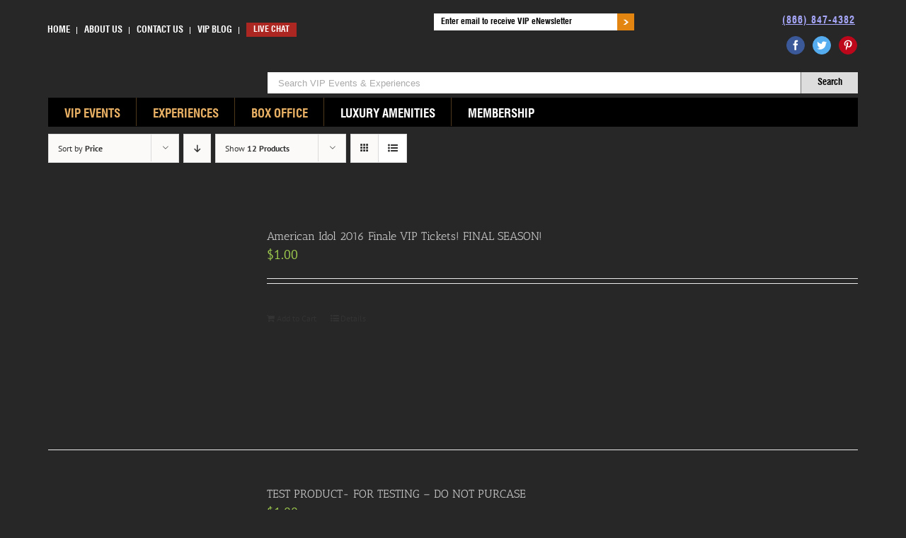

--- FILE ---
content_type: text/html; charset=UTF-8
request_url: https://vipconcierge.com/shop/?product_orderby=price&product_view=list&product_count=36
body_size: 31018
content:
<!DOCTYPE html><html class="avada-html-layout-boxed" lang="en-US" prefix="og: http://ogp.me/ns# fb: http://ogp.me/ns/fb#"><head> <script type="text/javascript">
/* <![CDATA[ */
var gform;gform||(document.addEventListener("gform_main_scripts_loaded",function(){gform.scriptsLoaded=!0}),document.addEventListener("gform/theme/scripts_loaded",function(){gform.themeScriptsLoaded=!0}),window.addEventListener("DOMContentLoaded",function(){gform.domLoaded=!0}),gform={domLoaded:!1,scriptsLoaded:!1,themeScriptsLoaded:!1,isFormEditor:()=>"function"==typeof InitializeEditor,callIfLoaded:function(o){return!(!gform.domLoaded||!gform.scriptsLoaded||!gform.themeScriptsLoaded&&!gform.isFormEditor()||(gform.isFormEditor()&&console.warn("The use of gform.initializeOnLoaded() is deprecated in the form editor context and will be removed in Gravity Forms 3.1."),o(),0))},initializeOnLoaded:function(o){gform.callIfLoaded(o)||(document.addEventListener("gform_main_scripts_loaded",()=>{gform.scriptsLoaded=!0,gform.callIfLoaded(o)}),document.addEventListener("gform/theme/scripts_loaded",()=>{gform.themeScriptsLoaded=!0,gform.callIfLoaded(o)}),window.addEventListener("DOMContentLoaded",()=>{gform.domLoaded=!0,gform.callIfLoaded(o)}))},hooks:{action:{},filter:{}},addAction:function(o,r,e,t){gform.addHook("action",o,r,e,t)},addFilter:function(o,r,e,t){gform.addHook("filter",o,r,e,t)},doAction:function(o){gform.doHook("action",o,arguments)},applyFilters:function(o){return gform.doHook("filter",o,arguments)},removeAction:function(o,r){gform.removeHook("action",o,r)},removeFilter:function(o,r,e){gform.removeHook("filter",o,r,e)},addHook:function(o,r,e,t,n){null==gform.hooks[o][r]&&(gform.hooks[o][r]=[]);var d=gform.hooks[o][r];null==n&&(n=r+"_"+d.length),gform.hooks[o][r].push({tag:n,callable:e,priority:t=null==t?10:t})},doHook:function(r,o,e){var t;if(e=Array.prototype.slice.call(e,1),null!=gform.hooks[r][o]&&((o=gform.hooks[r][o]).sort(function(o,r){return o.priority-r.priority}),o.forEach(function(o){"function"!=typeof(t=o.callable)&&(t=window[t]),"action"==r?t.apply(null,e):e[0]=t.apply(null,e)})),"filter"==r)return e[0]},removeHook:function(o,r,t,n){var e;null!=gform.hooks[o][r]&&(e=(e=gform.hooks[o][r]).filter(function(o,r,e){return!!(null!=n&&n!=o.tag||null!=t&&t!=o.priority)}),gform.hooks[o][r]=e)}});
/* ]]> */
</script>
<meta http-equiv="Content-Type" content="text/html; charset=utf-8"><meta http-equiv="X-UA-Compatible" content="IE=edge"><meta name="google-site-verification" content="0hKgDnEo8nN1t2pH9_s3Ikv6i8sMm7FhM-v7ZZJ84Aw"><meta name="viewport" content="width=device-width, initial-scale=1"><meta name="viewport" content="width=device-width, initial-scale=1.0, maximum-scale=5.0, minimum-scale=1.0"><meta name="robots" content="index, follow, max-image-preview:large, max-snippet:-1, max-video-preview:-1"><style>img:is([sizes="auto" i],[sizes^="auto," i]){contain-intrinsic-size:3000px 1500px}</style><title>Products Archive - Vip Concierge</title><link rel="canonical" href="https://vipconcierge.com/shop/"><link rel="next" href="https://vipconcierge.com/shop/page/2/"><meta property="og:locale" content="en_US"><meta property="og:type" content="website"><meta property="og:title" content="Products Archive - Vip Concierge"><meta property="og:url" content="https://vipconcierge.com/shop/"><meta property="og:site_name" content="Vip Concierge"><meta property="og:image" content="https://vipconcierge.com/wp-content/uploads/2019/06/logo_cropped.png"><meta property="og:image:width" content="46"><meta property="og:image:height" content="52"><meta property="og:image:type" content="image/png"><meta name="twitter:card" content="summary_large_image"><meta name="twitter:site" content="@Thevipconcierge"><script type="application/ld+json" class="yoast-schema-graph">{"@context":"https://schema.org","@graph":[{"@type":"CollectionPage","@id":"https://vipconcierge.com/shop/","url":"https://vipconcierge.com/shop/","name":"Products Archive - Vip Concierge","isPartOf":{"@id":"https://vipconcierge.com/#website"},"breadcrumb":{"@id":"https://vipconcierge.com/shop/#breadcrumb"},"inLanguage":"en-US"},{"@type":"BreadcrumbList","@id":"https://vipconcierge.com/shop/#breadcrumb","itemListElement":[{"@type":"ListItem","position":1,"name":"Home","item":"https://vipconcierge.com/"},{"@type":"ListItem","position":2,"name":"Products"}]},{"@type":"WebSite","@id":"https://vipconcierge.com/#website","url":"https://vipconcierge.com/","name":"VIP Concierge","description":"VIP Award Show Movie Premiere Celebrity Event Tickets","publisher":{"@id":"https://vipconcierge.com/#organization"},"potentialAction":[{"@type":"SearchAction","target":{"@type":"EntryPoint","urlTemplate":"https://vipconcierge.com/?s={search_term_string}"},"query-input":{"@type":"PropertyValueSpecification","valueRequired":true,"valueName":"search_term_string"}}],"inLanguage":"en-US"},{"@type":"Organization","@id":"https://vipconcierge.com/#organization","name":"VIP Concierge","url":"https://vipconcierge.com/","logo":{"@type":"ImageObject","inLanguage":"en-US","@id":"https://vipconcierge.com/#/schema/logo/image/","url":"https://vipconcierge.com/wp-content/uploads/2019/06/logo_cropped.png","contentUrl":"https://vipconcierge.com/wp-content/uploads/2019/06/logo_cropped.png","width":46,"height":52,"caption":"VIP Concierge"},"image":{"@id":"https://vipconcierge.com/#/schema/logo/image/"},"sameAs":["https://www.facebook.com/VIPConcierge","https://x.com/Thevipconcierge"]}]}</script><link href="https://fonts.gstatic.com" crossorigin rel="preconnect"><link rel="alternate" type="application/rss+xml" title="Vip Concierge » Feed" href="https://vipconcierge.com/feed/"><link rel="alternate" type="application/rss+xml" title="Vip Concierge » Comments Feed" href="https://vipconcierge.com/comments/feed/"><link rel="alternate" type="application/rss+xml" title="Vip Concierge » Products Feed" href="https://vipconcierge.com/shop/feed/"><style id="wp-emoji-styles-inline-css" type="text/css">img.wp-smiley,img.emoji{display:inline !important;border:none !important;box-shadow:none !important;height:1em !important;width:1em !important;margin:0 0.07em !important;vertical-align:-0.1em !important;background:none !important;padding:0 !important}</style><link rel="stylesheet" id="pmpro_frontend_base-css" href="https://vipconcierge.com/wp-content/plugins/paid-memberships-pro/css/frontend/base.css?ver=3.6.4" type="text/css" media="all"><link rel="stylesheet" id="pmpro_frontend_variation_1-css" href="https://vipconcierge.com/wp-content/plugins/paid-memberships-pro/css/frontend/variation_1.css?ver=3.6.4" type="text/css" media="all"><style id="woocommerce-inline-inline-css" type="text/css">.woocommerce form .form-row .required{visibility:visible}</style><link rel="stylesheet" id="avada-stylesheet-css" href="https://vipconcierge.com/wp-content/themes/Avada/assets/css/style.min.css?ver=5.6" type="text/css" media="all"><link rel="stylesheet" id="child-style-css" href="https://vipconcierge.com/wp-content/themes/Avada-Child-Theme/style.css?ver=6.8.3" type="text/css" media="all"><link rel="stylesheet" id="child-woostyle-css" href="https://vipconcierge.com/wp-content/themes/Avada-Child-Theme/custom/css/woostyle.css?ver=6.8.3" type="text/css" media="all"><!--[if lte IE 9]><link rel='stylesheet' id='avada-IE-fontawesome-css' href='https://vipconcierge.com/wp-content/themes/Avada/includes/lib/assets/fonts/fontawesome/font-awesome.min.css?ver=5.6' type='text/css' media='all'><![endif]--><!--[if IE]><link rel='stylesheet' id='avada-IE-css' href='https://vipconcierge.com/wp-content/themes/Avada/assets/css/ie.min.css?ver=5.6' type='text/css' media='all'><![endif]--><link rel="stylesheet" id="fusion-dynamic-css-css" href="https://vipconcierge.com/wp-content/uploads/fusion-styles/3c9276179ea72036baea2edf39b55aa4.min.css?timestamp=1768601177&amp;ver=6.8.3" type="text/css" media="all"><link rel="stylesheet" id="se_custom-css" href="https://vipconcierge.com/wp-content/themes/Avada/../Avada-Child-Theme/custom/css/custom.css?ver=1.1.000.02" type="text/css" media="all"><link rel="stylesheet" id="se_owl_min_css-css" href="https://vipconcierge.com/wp-content/themes/Avada/../Avada-Child-Theme/custom/css/owl.carousel.min.css?ver=2.3" type="text/css" media="all"><link rel="stylesheet" id="se_owl_deafult_css-css" href="https://vipconcierge.com/wp-content/themes/Avada/../Avada-Child-Theme/custom/css/owl.theme.default.min.css?ver=2.3" type="text/css" media="all"><style id="rocket-lazyload-inline-css" type="text/css">.rll-youtube-player{position:relative;padding-bottom:56.23%;height:0;overflow:hidden;max-width:100%}.rll-youtube-player:focus-within{outline:2px solid currentColor;outline-offset:5px}.rll-youtube-player iframe{position:absolute;top:0;left:0;width:100%;height:100%;z-index:100;background:0 0}.rll-youtube-player img{bottom:0;display:block;left:0;margin:auto;max-width:100%;width:100%;position:absolute;right:0;top:0;border:none;height:auto;-webkit-transition:.4s all;-moz-transition:.4s all;transition:.4s all}.rll-youtube-player img:hover{-webkit-filter:brightness(75%)}.rll-youtube-player .play{height:100%;width:100%;left:0;top:0;position:absolute;background:url(https://vipconcierge.com/wp-content/plugins/wp-rocket/assets/img/youtube.png) no-repeat center;background-color:transparent !important;cursor:pointer;border:none}</style><script type="cwvpsbdelayedscript" src="https://vipconcierge.com/wp-content/plugins/stop-user-enumeration/frontend/js/frontend.js" id="stop-user-enumeration-js" defer data-wp-strategy="defer" data-cwvpsb-type="text/javascript"></script><script type="cwvpsbdelayedscript" src="https://vipconcierge.com/wp-includes/js/jquery/jquery.min.js" id="jquery-core-js" data-cwvpsb-type="text/javascript" defer></script><script type="cwvpsbdelayedscript" src="https://vipconcierge.com/wp-includes/js/jquery/jquery-migrate.min.js" id="jquery-migrate-js" data-cwvpsb-type="text/javascript" defer></script><script type="cwvpsbdelayedscript" src="https://vipconcierge.com/wp-content/plugins/woocommerce/assets/js/jquery-blockui/jquery.blockUI.min.js" id="wc-jquery-blockui-js" defer data-wp-strategy="defer" data-cwvpsb-type="text/javascript"></script><script type="cwvpsbdelayedscript" src="https://vipconcierge.com/wp-content/plugins/woocommerce/assets/js/js-cookie/js.cookie.min.js" id="wc-js-cookie-js" defer data-wp-strategy="defer" data-cwvpsb-type="text/javascript"></script><script type="cwvpsbdelayedscript" id="woocommerce-js-extra" data-cwvpsb-type="text/javascript">

var woocommerce_params = {"ajax_url":"\/wp-admin\/admin-ajax.php","wc_ajax_url":"\/?wc-ajax=%%endpoint%%","i18n_password_show":"Show password","i18n_password_hide":"Hide password"};

</script><script type="cwvpsbdelayedscript" src="https://vipconcierge.com/wp-content/plugins/woocommerce/assets/js/frontend/woocommerce.min.js" id="woocommerce-js" defer data-wp-strategy="defer" data-cwvpsb-type="text/javascript"></script><script type="cwvpsbdelayedscript" id="cwvpsb_lazyload-js-extra" data-cwvpsb-type="text/javascript">

var cwvpsb_lazyload = {"type":"lazy"};

</script><script type="cwvpsbdelayedscript" src="https://vipconcierge.com/wp-content/plugins/core-web-vitals-pagespeed-booster/includes/images/lazy-load-public.min.js" id="cwvpsb_lazyload-js" data-cwvpsb-type="text/javascript" defer></script><link rel="https://api.w.org/" href="https://vipconcierge.com/wp-json/"><link rel="EditURI" type="application/rsd+xml" title="RSD" href="https://vipconcierge.com/xmlrpc.php?rsd"><style id="pmpro_colors">:root{--pmpro--color--base:#ffffff;--pmpro--color--contrast:#222222;--pmpro--color--accent:#0c3d54;--pmpro--color--accent--variation:hsl(199,75%,28.5%);--pmpro--color--border--variation:hsl(0,0%,91%)}</style><noscript><style>.woocommerce-product-gallery{opacity:1 !important}</style></noscript><link rel="icon" href="https://vipconcierge.com/wp-content/uploads/2019/01/favicon.png" sizes="32x32"><link rel="icon" href="https://vipconcierge.com/wp-content/uploads/2019/01/favicon.png" sizes="192x192"><link rel="apple-touch-icon" href="https://vipconcierge.com/wp-content/uploads/2019/01/favicon.png"><meta name="msapplication-TileImage" content="https://vipconcierge.com/wp-content/uploads/2019/01/favicon.png"><style type="text/css" id="wp-custom-css">section#custom_html-10{margin-bottom:15px !important}.fusion-logo img{vertical-align:baseline}</style><noscript><style id="rocket-lazyload-nojs-css">.rll-youtube-player,[data-lazy-src]{display:none !important}</style></noscript><script type="cwvpsbdelayedscript" data-cwvpsb-type="text/javascript">
var doc = document.documentElement;
doc.setAttribute('data-useragent', navigator.userAgent);
</script><script>(function(w,d,s,l,i){w[l]=w[l]||[];w[l].push({'gtm.start':
new Date().getTime(),event:'gtm.js'});var f=d.getElementsByTagName(s)[0],
j=d.createElement(s),dl=l!='dataLayer'?'&l='+l:'';j.async=true;j.src=
'https://www.googletagmanager.com/gtm.js?id='+i+dl;f.parentNode.insertBefore(j,f);
})(window,document,'script','dataLayer','GTM-KLGCDB5');</script></head><body class="pmpro-variation_1 archive post-type-archive post-type-archive-product wp-theme-Avada wp-child-theme-Avada-Child-Theme theme-Avada woocommerce-shop woocommerce woocommerce-page woocommerce-no-js fusion-image-hovers fusion-body ltr no-tablet-sticky-header no-mobile-slidingbar no-mobile-totop mobile-logo-pos-left layout-boxed-mode layout-boxed-mode-full fusion-top-header menu-text-align-left fusion-woo-product-design-classic mobile-menu-design-modern fusion-show-pagination-text fusion-header-layout-v4 avada-responsive avada-footer-fx-none fusion-search-form-classic fusion-avatar-square"><a class="skip-link screen-reader-text" href="#content">Skip to content</a><div id="wrapper" class=" se_not_home "><div id="home" style="position:relative;top:-1px;"></div><header class="fusion-header-wrapper"><div class="fusion-header-v4 fusion-logo-left fusion-sticky-menu- fusion-sticky-logo- fusion-mobile-logo- fusion-sticky-menu-and-logo fusion-header-menu-align-left fusion-mobile-menu-design-modern"><div class="fusion-secondary-header"><div class="fusion-row"><div class="fusion-alignleft"><nav class="fusion-secondary-menu" role="navigation" aria-label="Secondary Menu"><ul role="menubar" id="menu-top-menu" class="menu"><li role="menuitem" id="menu-item-11" class="menu-item menu-item-type-custom menu-item-object-custom menu-item-home menu-item-11"><a href="https://vipconcierge.com/" class="fusion-background-highlight"><span class="menu-text">HOME</span></a></li><li role="menuitem" id="menu-item-165" class="menu-item menu-item-type-post_type menu-item-object-page menu-item-has-children menu-item-165 fusion-dropdown-menu"><a href="https://vipconcierge.com/common/aboutus/" class="fusion-background-highlight"><span class="menu-text">ABOUT US</span></a><ul role="menu" class="sub-menu"><li role="menuitem" id="menu-item-166" class="menu-item menu-item-type-post_type menu-item-object-page menu-item-166 fusion-dropdown-submenu"><a href="https://vipconcierge.com/common/aboutus/" class="fusion-background-highlight"><span>OVERVIEW</span></a></li><li role="menuitem" id="menu-item-204" class="menu-item menu-item-type-post_type menu-item-object-page menu-item-204 fusion-dropdown-submenu"><a href="https://vipconcierge.com/accounts/affiliates/" class="fusion-background-highlight"><span>PARTNER WITH US</span></a></li><li role="menuitem" id="menu-item-170" class="menu-item menu-item-type-post_type menu-item-object-page menu-item-170 fusion-dropdown-submenu"><a href="https://vipconcierge.com/common/corporate-section/" class="fusion-background-highlight"><span>CORPORATE PROGRAM</span></a></li><li role="menuitem" id="menu-item-175" class="menu-item menu-item-type-post_type menu-item-object-page menu-item-175 fusion-dropdown-submenu"><a href="https://vipconcierge.com/common/reseller-section/" class="fusion-background-highlight"><span>RESELLER PROGRAM</span></a></li><li role="menuitem" id="menu-item-181" class="menu-item menu-item-type-post_type menu-item-object-page menu-item-181 fusion-dropdown-submenu"><a href="https://vipconcierge.com/common/hotel-conceirge-section/" class="fusion-background-highlight"><span>HOTEL CONCIERGE PROGRAM</span></a></li><li role="menuitem" id="menu-item-184" class="menu-item menu-item-type-post_type menu-item-object-page menu-item-184 fusion-dropdown-submenu"><a href="https://vipconcierge.com/common/charity-program/" class="fusion-background-highlight"><span>CHARITY PROGRAM</span></a></li></ul></li><li role="menuitem" id="menu-item-221" class="menu-item menu-item-type-post_type menu-item-object-page menu-item-221"><a href="https://vipconcierge.com/common/contact-us/" class="fusion-background-highlight"><span class="menu-text">CONTACT US</span></a></li><li role="menuitem" id="menu-item-282" class="menu-item menu-item-type-post_type menu-item-object-page menu-item-282"><a href="https://vipconcierge.com/blog/" class="fusion-background-highlight"><span class="menu-text">VIP BLOG</span></a></li><li role="menuitem" id="menu-item-42" class="menu-item menu-item-type-gs_sim menu-item-object-gs_sim menu-item-42"><div class="top_btns"><a href="javascript:void(0);" rel="nofollow" onclick="FnOpenLiveChat()" class="btn_red">LIVE CHAT</a></div></li></ul></nav><nav class="fusion-mobile-nav-holder fusion-mobile-menu-text-align-left"></nav></div><div class="fusion-alignright"><div class="se_top_head_content"><div class="fusion-contact-info"><a href="tel:8668474382">(866) 847-4382</a></div><div class="social_media"> <div class="fusion-social-networks boxed-icons"><div class="fusion-social-networks-wrapper"><a class="fusion-social-network-icon fusion-tooltip fusion-facebook fusion-icon-facebook" style="color:#ffffff;background-color:#3b5998;border-color:#3b5998;border-radius:15px;" href="https://www.facebook.com/VIPConcierge" target="_blank" data-placement="top" data-title="Facebook" data-toggle="tooltip" title="Facebook"><span class="screen-reader-text">Facebook</span></a><a class="fusion-social-network-icon fusion-tooltip fusion-twitter fusion-icon-twitter" style="color:#ffffff;background-color:#55acee;border-color:#55acee;border-radius:15px;" href="https://twitter.com/Thevipconcierge" target="_blank" rel="noopener noreferrer" data-placement="top" data-title="Twitter" data-toggle="tooltip" title="Twitter"><span class="screen-reader-text">Twitter</span></a><a class="fusion-social-network-icon fusion-tooltip fusion-pinterest fusion-icon-pinterest" style="color:#ffffff;background-color:#bd081c;border-color:#bd081c;border-radius:15px;" href="https://www.pinterest.com/thevipconcierge/" target="_blank" rel="noopener noreferrer" data-placement="top" data-title="Pinterest" data-toggle="tooltip" title="Pinterest"><span class="screen-reader-text">Pinterest</span></a></div></div></div></div><div class="se_top_newsletter"> <div id="block-2" class="widget widget_block"><script type="cwvpsbdelayedscript" data-cwvpsb-type="text/javascript">

var gform;gform||(document.addEventListener("gform_main_scripts_loaded",function(){gform.scriptsLoaded=!0}),document.addEventListener("gform/theme/scripts_loaded",function(){gform.themeScriptsLoaded=!0}),window.addEventListener("DOMContentLoaded",function(){gform.domLoaded=!0}),gform={domLoaded:!1,scriptsLoaded:!1,themeScriptsLoaded:!1,isFormEditor:()=>"function"==typeof InitializeEditor,callIfLoaded:function(o){return!(!gform.domLoaded||!gform.scriptsLoaded||!gform.themeScriptsLoaded&&!gform.isFormEditor()||(gform.isFormEditor()&&console.warn("The use of gform.initializeOnLoaded() is deprecated in the form editor context and will be removed in Gravity Forms 3.1."),o(),0))},initializeOnLoaded:function(o){gform.callIfLoaded(o)||(document.addEventListener("gform_main_scripts_loaded",()=>{gform.scriptsLoaded=!0,gform.callIfLoaded(o)}),document.addEventListener("gform/theme/scripts_loaded",()=>{gform.themeScriptsLoaded=!0,gform.callIfLoaded(o)}),window.addEventListener("DOMContentLoaded",()=>{gform.domLoaded=!0,gform.callIfLoaded(o)}))},hooks:{action:{},filter:{}},addAction:function(o,r,e,t){gform.addHook("action",o,r,e,t)},addFilter:function(o,r,e,t){gform.addHook("filter",o,r,e,t)},doAction:function(o){gform.doHook("action",o,arguments)},applyFilters:function(o){return gform.doHook("filter",o,arguments)},removeAction:function(o,r){gform.removeHook("action",o,r)},removeFilter:function(o,r,e){gform.removeHook("filter",o,r,e)},addHook:function(o,r,e,t,n){null==gform.hooks[o][r]&&(gform.hooks[o][r]=[]);var d=gform.hooks[o][r];null==n&&(n=r+"_"+d.length),gform.hooks[o][r].push({tag:n,callable:e,priority:t=null==t?10:t})},doHook:function(r,o,e){var t;if(e=Array.prototype.slice.call(e,1),null!=gform.hooks[r][o]&&((o=gform.hooks[r][o]).sort(function(o,r){return o.priority-r.priority}),o.forEach(function(o){"function"!=typeof(t=o.callable)&&(t=window[t]),"action"==r?t.apply(null,e):e[0]=t.apply(null,e)})),"filter"==r)return e[0]},removeHook:function(o,r,t,n){var e;null!=gform.hooks[o][r]&&(e=(e=gform.hooks[o][r]).filter(function(o,r,e){return!!(null!=n&&n!=o.tag||null!=t&&t!=o.priority)}),gform.hooks[o][r]=e)}});

</script> <div class="gf_browser_chrome gform_wrapper gform_legacy_markup_wrapper gform-theme--no-framework top-gform-button-align_wrapper" data-form-theme="legacy" data-form-index="0" id="gform_wrapper_1"><div id="gf_1" class="gform_anchor" tabindex="-1"></div><form method="post" enctype="multipart/form-data" target="gform_ajax_frame_1" id="gform_1" class="top-gform-button-align" action="/shop/?product_orderby=price&amp;product_view=list&amp;product_count=36#gf_1" data-formid="1" novalidate> <div class="gform-body gform_body"><ul id="gform_fields_1" class="gform_fields top_label form_sublabel_below description_below validation_below"><li id="field_1_1" class="gfield gfield--type-email gfield--input-type-email gfield_contains_required field_sublabel_below gfield--no-description field_description_below field_validation_below gfield_visibility_visible"><label class="gfield_label gform-field-label" for="input_1_1">Email<span class="gfield_required"><span class="gfield_required gfield_required_asterisk">*</span></span></label><div class="ginput_container ginput_container_email"> <input name="input_1" id="input_1_1" type="email" value="" class="medium" placeholder="Enter email to receive VIP eNewsletter" aria-required="true" aria-invalid="false"> </div></li></ul></div> <div class="gform-footer gform_footer top_label"> <input type="image" src="//vipconcierge.com/wp-content/uploads/2018/09/newsletter-btn.png" id="gform_submit_button_1" onclick="gform.submission.handleButtonClick(this);" data-submission-type="submit" class="gform_button button gform_image_button" alt="Submit"> <input type="hidden" name="gform_ajax" value="form_id=1&amp;title=&amp;description=&amp;tabindex=0&amp;theme=legacy&amp;styles=[]&amp;hash=40278788e94d5b18994a8ef497db4a5c"> <input type="hidden" class="gform_hidden" name="gform_submission_method" data-js="gform_submission_method_1" value="iframe"> <input type="hidden" class="gform_hidden" name="gform_theme" data-js="gform_theme_1" id="gform_theme_1" value="legacy"> <input type="hidden" class="gform_hidden" name="gform_style_settings" data-js="gform_style_settings_1" id="gform_style_settings_1" value="[]"> <input type="hidden" class="gform_hidden" name="is_submit_1" value="1"> <input type="hidden" class="gform_hidden" name="gform_submit" value="1"> <input type="hidden" class="gform_hidden" name="gform_unique_id" value=""> <input type="hidden" class="gform_hidden" name="state_1" value="WyJbXSIsImIzOWNiYzgxMmZmYjdmODBjMDhjMjM2ZjJhNjI0OTQ1Il0="> <input type="hidden" autocomplete="off" class="gform_hidden" name="gform_target_page_number_1" id="gform_target_page_number_1" value="0"> <input type="hidden" autocomplete="off" class="gform_hidden" name="gform_source_page_number_1" id="gform_source_page_number_1" value="1"> <input type="hidden" name="gform_field_values" value=""> </div> <p style="display: none !important;" class="akismet-fields-container" data-prefix="ak_"><label>Δ<textarea name="ak_hp_textarea" cols="45" rows="8" maxlength="100"></textarea></label><input type="hidden" id="ak_js_1" name="ak_js" value="231"><script type="cwvpsbdelayedscript">document.getElementById( "ak_js_1" ).setAttribute( "value", ( new Date() ).getTime() );</script></p></form> </div> <iframe style="display:none;width:0px;height:0px;" src="about:blank" name="gform_ajax_frame_1" id="gform_ajax_frame_1" title="This iframe contains the logic required to handle Ajax powered Gravity Forms."></iframe> <script type="cwvpsbdelayedscript" data-cwvpsb-type="text/javascript">

gform.initializeOnLoaded( function() {gformInitSpinner( 1, 'https://vipconcierge.com/wp-content/plugins/gravityforms/images/spinner.svg', true );jQuery('#gform_ajax_frame_1').on('load',function(){var contents = jQuery(this).contents().find('*').html();var is_postback = contents.indexOf('GF_AJAX_POSTBACK') >= 0;if(!is_postback){return;}var form_content = jQuery(this).contents().find('#gform_wrapper_1');var is_confirmation = jQuery(this).contents().find('#gform_confirmation_wrapper_1').length > 0;var is_redirect = contents.indexOf('gformRedirect(){') >= 0;var is_form = form_content.length > 0 && ! is_redirect && ! is_confirmation;var mt = parseInt(jQuery('html').css('margin-top'), 10) + parseInt(jQuery('body').css('margin-top'), 10) + 100;if(is_form){jQuery('#gform_wrapper_1').html(form_content.html());if(form_content.hasClass('gform_validation_error')){jQuery('#gform_wrapper_1').addClass('gform_validation_error');} else {jQuery('#gform_wrapper_1').removeClass('gform_validation_error');}setTimeout( function() {  jQuery(document).scrollTop(jQuery('#gform_wrapper_1').offset().top - mt); }, 50 );if(window['gformInitDatepicker']) {gformInitDatepicker();}if(window['gformInitPriceFields']) {gformInitPriceFields();}var current_page = jQuery('#gform_source_page_number_1').val();gformInitSpinner( 1, 'https://vipconcierge.com/wp-content/plugins/gravityforms/images/spinner.svg', true );jQuery(document).trigger('gform_page_loaded', [1, current_page]);window['gf_submitting_1'] = false;}else if(!is_redirect){var confirmation_content = jQuery(this).contents().find('.GF_AJAX_POSTBACK').html();if(!confirmation_content){confirmation_content = contents;}jQuery('#gform_wrapper_1').replaceWith(confirmation_content);jQuery(document).scrollTop(jQuery('#gf_1').offset().top - mt);jQuery(document).trigger('gform_confirmation_loaded', [1]);window['gf_submitting_1'] = false;wp.a11y.speak(jQuery('#gform_confirmation_message_1').text());}else{jQuery('#gform_1').append(contents);if(window['gformRedirect']) {gformRedirect();}}jQuery(document).trigger("gform_pre_post_render", [{ formId: "1", currentPage: "current_page", abort: function() { this.preventDefault(); } }]);                if (event && event.defaultPrevented) {                return;         }        const gformWrapperDiv = document.getElementById( "gform_wrapper_1" );        if ( gformWrapperDiv ) {            const visibilitySpan = document.createElement( "span" );            visibilitySpan.id = "gform_visibility_test_1";            gformWrapperDiv.insertAdjacentElement( "afterend", visibilitySpan );        }        const visibilityTestDiv = document.getElementById( "gform_visibility_test_1" );        let postRenderFired = false;                function triggerPostRender() {            if ( postRenderFired ) {                return;            }            postRenderFired = true;            gform.core.triggerPostRenderEvents( 1, current_page );            if ( visibilityTestDiv ) {                visibilityTestDiv.parentNode.removeChild( visibilityTestDiv );            }        }        function debounce( func, wait, immediate ) {            var timeout;            return function() {                var context = this, args = arguments;                var later = function() {                    timeout = null;                    if ( !immediate ) func.apply( context, args );                };                var callNow = immediate && !timeout;                clearTimeout( timeout );                timeout = setTimeout( later, wait );                if ( callNow ) func.apply( context, args );            };        }        const debouncedTriggerPostRender = debounce( function() {            triggerPostRender();        }, 200 );        if ( visibilityTestDiv && visibilityTestDiv.offsetParent === null ) {            const observer = new MutationObserver( ( mutations ) => {                mutations.forEach( ( mutation ) => {                    if ( mutation.type === 'attributes' && visibilityTestDiv.offsetParent !== null ) {                        debouncedTriggerPostRender();                        observer.disconnect();                    }                });            });            observer.observe( document.body, {                attributes: true,                childList: false,                subtree: true,                attributeFilter: [ 'style', 'class' ],            });        } else {            triggerPostRender();        }    } );} );

</script></div></div></div></div></div> <div class="se_tagline"> <div id="block-4" class="widget widget_block widget_text"><p></p></div> </div><div class="fusion-header-sticky-height"></div><div class="fusion-sticky-header-wrapper"> <div class="fusion-header"><div class="fusion-row"><div class="fusion-logo" data-margin-top="0" data-margin-bottom="0px" data-margin-left="0" data-margin-right="0px"><a class="fusion-logo-link" href="https://vipconcierge.com/"><img width="287" height="52" alt="Vip Concierge Logo" retina_logo_url="" class="fusion-standard-logo cwvlazyload" data-src="https://vipconcierge.com/wp-content/uploads/cwv-webp-images/2018/09/logo.png.webp" src="[data-uri]" data-srcset="https://vipconcierge.com/wp-content/uploads/cwv-webp-images/2018/09/logo.png.webp"></a><div class="fusion-header-content-3-wrapper"><h3 class="fusion-header-tagline"><div class="header_boxs"><div class="header_box_1"> <form action="https://vipconcierge.com" autocomplete="off" method="get"> <div class="category-srh-box"> <div class="inner-bg"> <input type="text" id="s" name="s" placeholder="Search VIP Events &amp; Experiences"> </div> </div> <div class="all-cat-box"> <input type="submit" value="Search" class="btn search-btn"> </div></form> </div></div></h3></div></div><div class="fusion-mobile-menu-icons"><a href="#" class="fusion-icon fusion-icon-bars" aria-label="Toggle mobile menu"></a><a href="#" class="fusion-icon fusion-icon-search" aria-label="Toggle mobile search"></a></div></div></div><div class="fusion-secondary-main-menu"><div class="fusion-row"><nav class="fusion-main-menu" aria-label="Main Menu"><ul role="menubar" id="menu-main-menu" class="fusion-menu"><li role="menuitem" id="menu-item-5" class="menu-item menu-item-type-custom menu-item-object-custom menu-item-has-children menu-item-5 fusion-dropdown-menu"><a href="#" class="fusion-background-highlight"><span class="menu-text">VIP Events</span></a><ul role="menu" class="sub-menu"><li role="menuitem" id="menu-item-117" class="menu-item menu-item-type-post_type menu-item-object-page menu-item-117 fusion-dropdown-submenu"><a href="https://vipconcierge.com/vipevents/all/" class="fusion-background-highlight"><span>All Events</span></a></li><li role="menuitem" id="menu-item-108" class="menu-item menu-item-type-post_type menu-item-object-page menu-item-108 fusion-dropdown-submenu"><a href="https://vipconcierge.com/exclusive-events/" class="fusion-background-highlight"><span>Exclusive Events</span></a></li><li role="menuitem" id="menu-item-94" class="menu-item menu-item-type-post_type menu-item-object-page menu-item-94 fusion-dropdown-submenu"><a href="https://vipconcierge.com/award-shows/" class="fusion-background-highlight"><span>Award Shows</span></a></li><li role="menuitem" id="menu-item-425" class="menu-item menu-item-type-post_type menu-item-object-page menu-item-425 fusion-dropdown-submenu"><a href="https://vipconcierge.com/movie-premiere-tickets/" class="fusion-background-highlight"><span>Movie Premieres</span></a></li><li role="menuitem" id="menu-item-5287" class="menu-item menu-item-type-post_type menu-item-object-page menu-item-5287 fusion-dropdown-submenu"><a href="https://vipconcierge.com/fashion-weeks/" class="fusion-background-highlight"><span>Fashion Weeks</span></a></li><li role="menuitem" id="menu-item-5289" class="menu-item menu-item-type-post_type menu-item-object-page menu-item-5289 fusion-dropdown-submenu"><a href="https://vipconcierge.com/music-festivals/" class="fusion-background-highlight"><span>Music Festivals</span></a></li></ul></li><li role="menuitem" id="menu-item-290" class="menu-item menu-item-type-post_type menu-item-object-page menu-item-290"><a href="https://vipconcierge.com/vip-experiences/" class="fusion-background-highlight"><span class="menu-text">Experiences</span></a></li><li role="menuitem" id="menu-item-2258" class="menu-item menu-item-type-custom menu-item-object-custom menu-item-2258"><a target="_blank" rel="noopener noreferrer" href="https://boxoffice.vipconcierge.com/" class="fusion-background-highlight"><span class="menu-text">Box Office</span></a></li><li role="menuitem" id="menu-item-141" class="menu-item menu-item-type-post_type menu-item-object-page menu-item-141"><a href="https://vipconcierge.com/vipexclusive/6/indulgences/" class="fusion-background-highlight"><span class="menu-text">Luxury Amenities</span></a></li><li role="menuitem" id="menu-item-1925" class="menu-item menu-item-type-custom menu-item-object-custom menu-item-1925"><a href="https://vipconcierge.com/membership/" class="fusion-background-highlight"><span class="menu-text">Membership</span></a></li></ul></nav><div class="fusion-mobile-navigation"><ul id="menu-top-menu-1" class="fusion-mobile-menu"><li role="menuitem" class="menu-item menu-item-type-custom menu-item-object-custom menu-item-home menu-item-11"><a href="https://vipconcierge.com/" class="fusion-background-highlight"><span class="menu-text">HOME</span></a></li><li role="menuitem" class="menu-item menu-item-type-post_type menu-item-object-page menu-item-has-children menu-item-165 fusion-dropdown-menu"><a href="https://vipconcierge.com/common/aboutus/" class="fusion-background-highlight"><span class="menu-text">ABOUT US</span></a><ul role="menu" class="sub-menu"><li role="menuitem" class="menu-item menu-item-type-post_type menu-item-object-page menu-item-166 fusion-dropdown-submenu"><a href="https://vipconcierge.com/common/aboutus/" class="fusion-background-highlight"><span>OVERVIEW</span></a></li><li role="menuitem" class="menu-item menu-item-type-post_type menu-item-object-page menu-item-204 fusion-dropdown-submenu"><a href="https://vipconcierge.com/accounts/affiliates/" class="fusion-background-highlight"><span>PARTNER WITH US</span></a></li><li role="menuitem" class="menu-item menu-item-type-post_type menu-item-object-page menu-item-170 fusion-dropdown-submenu"><a href="https://vipconcierge.com/common/corporate-section/" class="fusion-background-highlight"><span>CORPORATE PROGRAM</span></a></li><li role="menuitem" class="menu-item menu-item-type-post_type menu-item-object-page menu-item-175 fusion-dropdown-submenu"><a href="https://vipconcierge.com/common/reseller-section/" class="fusion-background-highlight"><span>RESELLER PROGRAM</span></a></li><li role="menuitem" class="menu-item menu-item-type-post_type menu-item-object-page menu-item-181 fusion-dropdown-submenu"><a href="https://vipconcierge.com/common/hotel-conceirge-section/" class="fusion-background-highlight"><span>HOTEL CONCIERGE PROGRAM</span></a></li><li role="menuitem" class="menu-item menu-item-type-post_type menu-item-object-page menu-item-184 fusion-dropdown-submenu"><a href="https://vipconcierge.com/common/charity-program/" class="fusion-background-highlight"><span>CHARITY PROGRAM</span></a></li></ul></li><li role="menuitem" class="menu-item menu-item-type-post_type menu-item-object-page menu-item-221"><a href="https://vipconcierge.com/common/contact-us/" class="fusion-background-highlight"><span class="menu-text">CONTACT US</span></a></li><li role="menuitem" class="menu-item menu-item-type-post_type menu-item-object-page menu-item-282"><a href="https://vipconcierge.com/blog/" class="fusion-background-highlight"><span class="menu-text">VIP BLOG</span></a></li><li role="menuitem" class="menu-item menu-item-type-gs_sim menu-item-object-gs_sim menu-item-42"><div class="top_btns"><a href="javascript:void(0);" rel="nofollow" onclick="FnOpenLiveChat()" class="btn_red">LIVE CHAT</a></div></li></ul></div><nav class="fusion-mobile-nav-holder fusion-mobile-menu-text-align-left"></nav><div class="fusion-clearfix"></div><div class="fusion-mobile-menu-search"><form role="search" class="searchform fusion-search-form" method="get" action="https://vipconcierge.com/"><div class="fusion-search-form-content"><div class="fusion-search-field search-field"><label class="screen-reader-text" for="s">Search for:</label><input type="text" value="" name="s" class="s" placeholder="Search ..." required aria-required="true" aria-label="Search ..."></div><div class="fusion-search-button search-button"><input type="submit" class="fusion-search-submit searchsubmit" value=""></div></div></form></div></div></div></div> </div><div class="fusion-clearfix"></div></header><div id="sliders-container"></div><style>.mob_header_container,.mobile_header_gap{display:none}.se_top_newsletter .gform_footer.top_label input[type="image"],.se_top_newsletter .gform_footer.top_label input[type="submit"]{margin:0 !important;border-radius:0 !important;padding:0}@media screen and (max-width:767px){.mob_header_container{display:block}.mobile_header_gap{display:block;height:90px}header.fusion-header-wrapper{display:none}.mob_header_container{background:#fff;position:fixed;width:100%;left:0;top:0;z-index:99999}.admin-bar .mob_header_container{top:46px}.mob_top_section>div,.mob_middle_section>div{display:table-cell;text-align:center;vertical-align:middle}.mob_top_section,.mob_middle_section{display:table;width:100%}.mob_middle_section{padding:3px 0px;background:#272727}.mob_menu,.mob_email{font-size:20px;padding:0px 10px}.mob_menu{color:#e28611;position:relative}.mob_live_chat{margin:0;font:normal 15px/15px 'swis721_cn_btbold';border:none;outline:none;background:#86500E;color:#fff;padding:8px}.btn_vip_popup{font:normal 14px 'swis721_cn_btbold';color:#fff;text-decoration:underline}.mob_header_inner{background:#000}.mob_call a{color:#6c6cfb;text-decoration:underline;font:normal 14px 'swis721_cn_btbold'}.mob_bottom{background:#272727;padding:0 15px 3px}.mob_menu_container{position:absolute;background:#272727;left:0;width:240px;max-width:240px;height:calc(100vh - 60px);top:100%;overflow:auto;display:none}.mob_main_menu ul{padding:0;margin:0;text-align:left}.mob_menu_container ul li ul{display:block}.mob_main_menu{padding:10px}.mob_menu_container .mob_main_menu a{font:normal 17px/22px 'swis721_cn_btbold';color:#fff;border-bottom:1px solid #1f1f1f;display:block;border-right:none !important;text-transform:uppercase;padding:6px 0}.mob_menu_container .menu li{border:none !important;padding-right:0px}.mob_mob_menu .menu a{color:#fff}.mob_mob_menu ul li{list-style:none;text-align:left;display:inline;font:normal 13px/17px 'swis721_cn_btbold'}.mob_mob_menu ul{padding:0;margin:0}.mob_mob_menu{padding:0 10px;text-align:left}.mob_mob_menu ul>li:after{display:none !important}.mob_mob_menu ul>li{padding-left:0 !important}.top_btns{display:none}.mob_menu_social{padding:20px 0 40px}.mob_menu_social a{width:40px;height:40px;border-radius:50% !important;line-height:1 !important;border:0 !important}.mob_menu_social a:before{font-size:20px;line-height:40px;display:block;margin-top:-2px}.mob_email a{color:#fff}.vip_pop_container{position:fixed;background:#fff;left:10px;width:calc(100% - 20px);padding:0px;z-index:999;top:20px;height:calc(100% - 40px);display:none}.pop_inner{position:absolute;height:100%;width:100%;left:0;top:0;overflow:auto;padding:20px}.vip_pop_close{position:absolute;z-index:9;color:#fff;text-align:center;line-height:1;right:0;font-size:20px;background:#ca0000;width:20px}.pop_inner h4{font:normal 13px 'swis721_cn_btbold';color:#000;font-size:18px;margin:0}.pop_inner h3{font:normal 22px/28px 'swis721_cn_btbold';color:#000;text-shadow:1px 1px 1px #333;padding:0 0 7px;text-transform:uppercase;margin:20px 0 0}.pop_inner .gform_footer.top_label{padding-top:0}.pop_inner .gform_footer.top_label input[type="submit"]{background:#27AE60}.mob_menu_container ul li.menu-item-5 ul.sub-menu{display:block;padding-left:30px}.mob_menu_container ul li.menu-item-5:after{content:none}.mob_mob_menu ul#menu-top-menu-2 li{display:block;padding-bottom:3px}}.mobile-view{display:none;color:#fff;text-align:center}.mobile-view *{color:#fff !important}.mobile-view a{display:inline-block;text-decoration:underline}</style><div class="mob_header_container"><div class="mob_header_inner"><div class="mob_top_section"><div class="mob_live_chat_sec"><div class="mob_live_chat" onclick="FnOpenLiveChat()">LIVE CHAT</div></div><div class="mob_specials"><div class="btn_vip_popup">Click for VIP Specials!</div><div class="vip_pop_container"><div class="vip_pop_close">×</div><div class="pop_inner"><div id="custom_html-3" class="widget_text widget widget_custom_html"><h4 class="widgettitle">Get VIP Updates/Specials!</h4><div class="textwidget custom-html-widget">Sign up for our bi-weekly newsletter and get latest updates about our VIP events. <div class="gf_browser_chrome gform_wrapper gform_legacy_markup_wrapper gform-theme--no-framework" data-form-theme="legacy" data-form-index="0" id="gform_wrapper_13"><div id="gf_13" class="gform_anchor" tabindex="-1"></div><form method="post" enctype="multipart/form-data" target="gform_ajax_frame_13" id="gform_13" action="/shop/?product_orderby=price&amp;product_view=list&amp;product_count=36#gf_13" data-formid="13" novalidate> <div class="gform-body gform_body"><ul id="gform_fields_13" class="gform_fields top_label form_sublabel_below description_below validation_below"><li id="field_13_1" class="gfield gfield--type-email gfield--input-type-email gfield_contains_required field_sublabel_below gfield--no-description field_description_below field_validation_below gfield_visibility_visible"><label class="gfield_label gform-field-label" for="input_13_1">Email<span class="gfield_required"><span class="gfield_required gfield_required_asterisk">*</span></span></label><div class="ginput_container ginput_container_email"> <input name="input_1" id="input_13_1" type="email" value="" class="medium" placeholder="Enter email to receive VIP eNewsletter" aria-required="true" aria-invalid="false"> </div></li><li id="field_13_2" class="gfield gfield--type-checkbox gfield--type-choice gfield--input-type-checkbox hide_label field_sublabel_below gfield--no-description field_description_below field_validation_below gfield_visibility_visible"><label class="gfield_label gform-field-label gfield_label_before_complex">subscribe newsletter</label><div class="ginput_container ginput_container_checkbox"><ul class="gfield_checkbox" id="input_13_2"><li class="gchoice gchoice_13_2_1"><input class="gfield-choice-input" name="input_2.1" type="checkbox" value="yes" id="choice_13_2_1"><label for="choice_13_2_1" id="label_13_2_1" class="gform-field-label gform-field-label--type-inline">Check to subscribe to our newsletter</label></li></ul></div></li></ul></div> <div class="gform-footer gform_footer top_label"> <input type="submit" id="gform_submit_button_13" class="gform_button button" onclick="gform.submission.handleButtonClick(this);" data-submission-type="submit" value="Submit"> <input type="hidden" name="gform_ajax" value="form_id=13&amp;title=&amp;description=&amp;tabindex=0&amp;theme=legacy&amp;styles=[]&amp;hash=f1b68b4c36c8bce1e12a152214bd4c96"> <input type="hidden" class="gform_hidden" name="gform_submission_method" data-js="gform_submission_method_13" value="iframe"> <input type="hidden" class="gform_hidden" name="gform_theme" data-js="gform_theme_13" id="gform_theme_13" value="legacy"> <input type="hidden" class="gform_hidden" name="gform_style_settings" data-js="gform_style_settings_13" id="gform_style_settings_13" value="[]"> <input type="hidden" class="gform_hidden" name="is_submit_13" value="1"> <input type="hidden" class="gform_hidden" name="gform_submit" value="13"> <input type="hidden" class="gform_hidden" name="gform_unique_id" value=""> <input type="hidden" class="gform_hidden" name="state_13" value="WyJbXSIsImIzOWNiYzgxMmZmYjdmODBjMDhjMjM2ZjJhNjI0OTQ1Il0="> <input type="hidden" autocomplete="off" class="gform_hidden" name="gform_target_page_number_13" id="gform_target_page_number_13" value="0"> <input type="hidden" autocomplete="off" class="gform_hidden" name="gform_source_page_number_13" id="gform_source_page_number_13" value="1"> <input type="hidden" name="gform_field_values" value=""> </div> <p style="display: none !important;" class="akismet-fields-container" data-prefix="ak_"><label>Δ<textarea name="ak_hp_textarea" cols="45" rows="8" maxlength="100"></textarea></label><input type="hidden" id="ak_js_2" name="ak_js" value="27"><script type="cwvpsbdelayedscript">document.getElementById( "ak_js_2" ).setAttribute( "value", ( new Date() ).getTime() );</script></p></form> </div> <iframe style="display:none;width:0px;height:0px;" src="about:blank" name="gform_ajax_frame_13" id="gform_ajax_frame_13" title="This iframe contains the logic required to handle Ajax powered Gravity Forms."></iframe> <script type="cwvpsbdelayedscript" data-cwvpsb-type="text/javascript">

gform.initializeOnLoaded( function() {gformInitSpinner( 13, 'https://vipconcierge.com/wp-content/plugins/gravityforms/images/spinner.svg', true );jQuery('#gform_ajax_frame_13').on('load',function(){var contents = jQuery(this).contents().find('*').html();var is_postback = contents.indexOf('GF_AJAX_POSTBACK') >= 0;if(!is_postback){return;}var form_content = jQuery(this).contents().find('#gform_wrapper_13');var is_confirmation = jQuery(this).contents().find('#gform_confirmation_wrapper_13').length > 0;var is_redirect = contents.indexOf('gformRedirect(){') >= 0;var is_form = form_content.length > 0 && ! is_redirect && ! is_confirmation;var mt = parseInt(jQuery('html').css('margin-top'), 10) + parseInt(jQuery('body').css('margin-top'), 10) + 100;if(is_form){jQuery('#gform_wrapper_13').html(form_content.html());if(form_content.hasClass('gform_validation_error')){jQuery('#gform_wrapper_13').addClass('gform_validation_error');} else {jQuery('#gform_wrapper_13').removeClass('gform_validation_error');}setTimeout( function() {  jQuery(document).scrollTop(jQuery('#gform_wrapper_13').offset().top - mt); }, 50 );if(window['gformInitDatepicker']) {gformInitDatepicker();}if(window['gformInitPriceFields']) {gformInitPriceFields();}var current_page = jQuery('#gform_source_page_number_13').val();gformInitSpinner( 13, 'https://vipconcierge.com/wp-content/plugins/gravityforms/images/spinner.svg', true );jQuery(document).trigger('gform_page_loaded', [13, current_page]);window['gf_submitting_13'] = false;}else if(!is_redirect){var confirmation_content = jQuery(this).contents().find('.GF_AJAX_POSTBACK').html();if(!confirmation_content){confirmation_content = contents;}jQuery('#gform_wrapper_13').replaceWith(confirmation_content);jQuery(document).scrollTop(jQuery('#gf_13').offset().top - mt);jQuery(document).trigger('gform_confirmation_loaded', [13]);window['gf_submitting_13'] = false;wp.a11y.speak(jQuery('#gform_confirmation_message_13').text());}else{jQuery('#gform_13').append(contents);if(window['gformRedirect']) {gformRedirect();}}jQuery(document).trigger("gform_pre_post_render", [{ formId: "13", currentPage: "current_page", abort: function() { this.preventDefault(); } }]);                if (event && event.defaultPrevented) {                return;         }        const gformWrapperDiv = document.getElementById( "gform_wrapper_13" );        if ( gformWrapperDiv ) {            const visibilitySpan = document.createElement( "span" );            visibilitySpan.id = "gform_visibility_test_13";            gformWrapperDiv.insertAdjacentElement( "afterend", visibilitySpan );        }        const visibilityTestDiv = document.getElementById( "gform_visibility_test_13" );        let postRenderFired = false;                function triggerPostRender() {            if ( postRenderFired ) {                return;            }            postRenderFired = true;            gform.core.triggerPostRenderEvents( 13, current_page );            if ( visibilityTestDiv ) {                visibilityTestDiv.parentNode.removeChild( visibilityTestDiv );            }        }        function debounce( func, wait, immediate ) {            var timeout;            return function() {                var context = this, args = arguments;                var later = function() {                    timeout = null;                    if ( !immediate ) func.apply( context, args );                };                var callNow = immediate && !timeout;                clearTimeout( timeout );                timeout = setTimeout( later, wait );                if ( callNow ) func.apply( context, args );            };        }        const debouncedTriggerPostRender = debounce( function() {            triggerPostRender();        }, 200 );        if ( visibilityTestDiv && visibilityTestDiv.offsetParent === null ) {            const observer = new MutationObserver( ( mutations ) => {                mutations.forEach( ( mutation ) => {                    if ( mutation.type === 'attributes' && visibilityTestDiv.offsetParent !== null ) {                        debouncedTriggerPostRender();                        observer.disconnect();                    }                });            });            observer.observe( document.body, {                attributes: true,                childList: false,                subtree: true,                attributeFilter: [ 'style', 'class' ],            });        } else {            triggerPostRender();        }    } );} );

</script><div class="font_swis fs_12">We respect your privacy</div><div class="font_swis fs_12">KEEP IN TOUCH... FOLLOW US! <div class="sidebar_social"><div class="fusion-social-networks boxed-icons"><div class="fusion-social-networks-wrapper"><a class="fusion-social-network-icon fusion-tooltip fusion-facebook fusion-icon-facebook" style="color:#ffffff;background-color:#3b5998;border-color:#3b5998;border-radius:15px;" href="https://www.facebook.com/VIPConcierge" target="_blank" data-placement="top" data-title="Facebook" data-toggle="tooltip" title="Facebook"><span class="screen-reader-text">Facebook</span></a><a class="fusion-social-network-icon fusion-tooltip fusion-twitter fusion-icon-twitter" style="color:#ffffff;background-color:#55acee;border-color:#55acee;border-radius:15px;" href="https://twitter.com/Thevipconcierge" target="_blank" rel="noopener noreferrer" data-placement="top" data-title="Twitter" data-toggle="tooltip" title="Twitter"><span class="screen-reader-text">Twitter</span></a><a class="fusion-social-network-icon fusion-tooltip fusion-pinterest fusion-icon-pinterest" style="color:#ffffff;background-color:#bd081c;border-color:#bd081c;border-radius:15px;" href="https://www.pinterest.com/thevipconcierge/" target="_blank" rel="noopener noreferrer" data-placement="top" data-title="Pinterest" data-toggle="tooltip" title="Pinterest"><span class="screen-reader-text">Pinterest</span></a></div></div></div></div></div></div></div></div></div><div class="mob_call"><a href="tel:8668474382"> (866) 847-4382</a></div></div><div class="mob_middle_section"><div class="mob_menu"><div class="mob_menu_btn"><i class="fa fa-bars" aria-hidden="true"></i></div><div class="mob_menu_container"><div class="mob_main_menu"><div class="menu-main-menu-container"><ul id="menu-main-menu-1" class="menu"><li class="menu-item menu-item-type-custom menu-item-object-custom menu-item-has-children menu-item-5"><a href="#">VIP Events</a><ul class="sub-menu"><li class="menu-item menu-item-type-post_type menu-item-object-page menu-item-117"><a href="https://vipconcierge.com/vipevents/all/">All Events</a></li><li class="menu-item menu-item-type-post_type menu-item-object-page menu-item-108"><a href="https://vipconcierge.com/exclusive-events/">Exclusive Events</a></li><li class="menu-item menu-item-type-post_type menu-item-object-page menu-item-94"><a href="https://vipconcierge.com/award-shows/">Award Shows</a></li><li class="menu-item menu-item-type-post_type menu-item-object-page menu-item-425"><a href="https://vipconcierge.com/movie-premiere-tickets/">Movie Premieres</a></li><li class="menu-item menu-item-type-post_type menu-item-object-page menu-item-5287"><a href="https://vipconcierge.com/fashion-weeks/">Fashion Weeks</a></li><li class="menu-item menu-item-type-post_type menu-item-object-page menu-item-5289"><a href="https://vipconcierge.com/music-festivals/">Music Festivals</a></li></ul></li><li class="menu-item menu-item-type-post_type menu-item-object-page menu-item-290"><a href="https://vipconcierge.com/vip-experiences/">Experiences</a></li><li class="menu-item menu-item-type-custom menu-item-object-custom menu-item-2258"><a target="_blank" href="https://boxoffice.vipconcierge.com/">Box Office</a></li><li class="menu-item menu-item-type-post_type menu-item-object-page menu-item-141"><a href="https://vipconcierge.com/vipexclusive/6/indulgences/">Luxury Amenities</a></li><li class="menu-item menu-item-type-custom menu-item-object-custom menu-item-1925"><a href="https://vipconcierge.com/membership/">Membership</a></li></ul></div></div><div class="mob_mob_menu"><div class="menu-top-menu-container"><ul id="menu-top-menu-2" class="menu"><li class="menu-item menu-item-type-custom menu-item-object-custom menu-item-home menu-item-11"><a href="https://vipconcierge.com/">HOME</a></li><li class="menu-item menu-item-type-post_type menu-item-object-page menu-item-has-children menu-item-165"><a href="https://vipconcierge.com/common/aboutus/">ABOUT US</a><ul class="sub-menu"><li class="menu-item menu-item-type-post_type menu-item-object-page menu-item-166"><a href="https://vipconcierge.com/common/aboutus/">OVERVIEW</a></li><li class="menu-item menu-item-type-post_type menu-item-object-page menu-item-204"><a href="https://vipconcierge.com/accounts/affiliates/">PARTNER WITH US</a></li><li class="menu-item menu-item-type-post_type menu-item-object-page menu-item-170"><a href="https://vipconcierge.com/common/corporate-section/">CORPORATE PROGRAM</a></li><li class="menu-item menu-item-type-post_type menu-item-object-page menu-item-175"><a href="https://vipconcierge.com/common/reseller-section/">RESELLER PROGRAM</a></li><li class="menu-item menu-item-type-post_type menu-item-object-page menu-item-181"><a href="https://vipconcierge.com/common/hotel-conceirge-section/">HOTEL CONCIERGE PROGRAM</a></li><li class="menu-item menu-item-type-post_type menu-item-object-page menu-item-184"><a href="https://vipconcierge.com/common/charity-program/">CHARITY PROGRAM</a></li></ul></li><li class="menu-item menu-item-type-post_type menu-item-object-page menu-item-221"><a href="https://vipconcierge.com/common/contact-us/">CONTACT US</a></li><li class="menu-item menu-item-type-post_type menu-item-object-page menu-item-282"><a href="https://vipconcierge.com/blog/">VIP BLOG</a></li><li class="menu-item menu-item-type-gs_sim menu-item-object-gs_sim menu-item-42"><div class="top_btns"><a href="javascript:void(0);" rel="nofollow" onclick="FnOpenLiveChat()" class="btn_red">LIVE CHAT</a></div></li></ul></div></div><div class="mob_menu_social"><div class="fusion-social-networks boxed-icons"><div class="fusion-social-networks-wrapper"><a class="fusion-social-network-icon fusion-tooltip fusion-facebook fusion-icon-facebook" style="color:#ffffff;background-color:#3b5998;border-color:#3b5998;border-radius:15px;" href="https://www.facebook.com/VIPConcierge" target="_blank" data-placement="top" data-title="Facebook" data-toggle="tooltip" title="Facebook"><span class="screen-reader-text">Facebook</span></a><a class="fusion-social-network-icon fusion-tooltip fusion-twitter fusion-icon-twitter" style="color:#ffffff;background-color:#55acee;border-color:#55acee;border-radius:15px;" href="https://twitter.com/Thevipconcierge" target="_blank" rel="noopener noreferrer" data-placement="top" data-title="Twitter" data-toggle="tooltip" title="Twitter"><span class="screen-reader-text">Twitter</span></a><a class="fusion-social-network-icon fusion-tooltip fusion-pinterest fusion-icon-pinterest" style="color:#ffffff;background-color:#bd081c;border-color:#bd081c;border-radius:15px;" href="https://www.pinterest.com/thevipconcierge/" target="_blank" rel="noopener noreferrer" data-placement="top" data-title="Pinterest" data-toggle="tooltip" title="Pinterest"><span class="screen-reader-text">Pinterest</span></a></div></div></div></div></div><div class="mob_logo"><a href="https://vipconcierge.com"><img style="max-width: 160px;" alt="VIPConcierge logo" data-src="https://vipconcierge.com/wp-content/uploads/cwv-webp-images/2018/09/logo.png.webp" src="[data-uri]" data-srcset="" class="cwvlazyload"></a></div><div class="mob_email"><a href="mailto:info@thevipconcierge.com" name="logo%20url" title="Email Icon"><i class="fa fa-envelope-o" aria-hidden="true"><span style="display:none">Email</span></i></a></div></div><div class="mob_bottom"><div class="mob_search"><div class="header_box_1"> <form action="https://vipconcierge.com" autocomplete="off" method="get"> <div class="category-srh-box"> <div class="inner-bg"> <input type="text" id="s" name="s" placeholder="Search VIP Events &amp; Experiences"> </div> </div> <div class="all-cat-box"> <input type="submit" value="Search" class="btn search-btn"> </div></form> </div></div></div></div></div><div class="mobile_header_gap"></div><script type="cwvpsbdelayedscript">
jQuery(function($){
$(".mob_menu_btn").click(function(){
// $(".mob_menu_container").slideToggle();
});
$(".btn_vip_popup").click(function(){
$(".vip_pop_container").show();
})
$(".vip_pop_close").click(function(){
$(".vip_pop_container").hide();
});
jQuery(document).ready(function(){
// console.log("====test 2.2====");
// Show hide popover
$(".mob_menu").click(function(event){
event.stopPropagation();
$(this).find(".mob_menu_container").slideToggle("fast");
});
$(document).on("click", function(event){
$('li.menu-item-has-children').on("click", function (e) {
// e.stopPropagation();
// e.preventDefault();
console.log("clicked..");
});
var $trigger = $(".mob_menu");
if($trigger !== event.target && !$trigger.has(event.target).length ){
// if (!trigger.is(e.target) && trigger.has(e.target).length === 0) {
// $(".mob_menu_container").slideUp("fast");
}
});

});
})
</script><main id="main" role="main" class="clearfix " style=""><div class="fusion-row" style=""><div class="woocommerce-container"><section id="content" class="full-width" style="width: 100%;"><header class="woocommerce-products-header"></header><div class="woocommerce-notices-wrapper"></div><div class="catalog-ordering fusion-clearfix"><div class="orderby-order-container"><ul class="orderby order-dropdown"><li><span class="current-li"><span class="current-li-content"><a aria-haspopup="true">Sort by <strong>Price</strong></a></span></span><ul><li class=""><a href="?product_orderby=name&amp;product_view=list&amp;product_count=36">Sort by <strong>Name</strong></a></li><li class="current"><a href="?product_orderby=price&amp;product_view=list&amp;product_count=36">Sort by <strong>Price</strong></a></li><li class=""><a href="?product_orderby=date&amp;product_view=list&amp;product_count=36">Sort by <strong>Date</strong></a></li><li class=""><a href="?product_orderby=popularity&amp;product_view=list&amp;product_count=36">Sort by <strong>Popularity</strong></a></li><li class=""><a href="?product_orderby=rating&amp;product_view=list&amp;product_count=36">Sort by <strong>Rating</strong></a></li></ul></li></ul><ul class="order"><li class="asc"><a aria-label="Descending order" aria-haspopup="true" href="?product_orderby=price&amp;product_view=list&amp;product_count=36&amp;product_order=desc"><i class="fusion-icon-arrow-down2"></i></a></li></ul></div><ul class="sort-count order-dropdown"><li><span class="current-li"><a aria-haspopup="true">Show <strong>12 Products</strong></a></span><ul><li class=""><a href="?product_orderby=price&amp;product_view=list&amp;product_count=12&amp;paged=1">Show <strong>12 Products</strong></a></li><li class=""><a href="?product_orderby=price&amp;product_view=list&amp;product_count=24&amp;paged=1">Show <strong>24 Products</strong></a></li><li class="current"><a href="?product_orderby=price&amp;product_view=list&amp;product_count=36&amp;paged=1">Show <strong>36 Products</strong></a></li></ul></li></ul><ul class="fusion-grid-list-view"><li class="fusion-grid-view-li"><a class="fusion-grid-view" aria-label="View as grid" aria-haspopup="true" href="?product_orderby=price&amp;product_view=grid&amp;product_count=36"><i class="fusion-icon-grid icomoon-grid"></i></a></li><li class="fusion-list-view-li active-view"><a class="fusion-list-view" aria-haspopup="true" aria-label="View as list" href="?product_orderby=price&amp;product_view=list&amp;product_count=36"><i class="fusion-icon-list icomoon-list"></i></a></li></ul></div><ul class="products clearfix products-4"><li class="pmpro-has-access product-list-view product type-product post-2043 status-publish first instock product_cat-uncategorized shipping-taxable purchasable product-type-simple"><a href="https://vipconcierge.com/product/american-idol-2016-finale-vip-tickets-final-season-5/" class="product-images" aria-label="American Idol 2016 Finale VIP Tickets! FINAL SEASON!"><div class="featured-image"><img width="1200" height="1200" class="woocommerce-placeholder wp-post-image cwvlazyload" alt="Placeholder" decoding="async" fetchpriority="high" data-src="https://vipconcierge.com/wp-content/uploads/cwv-webp-images/woocommerce-placeholder.png.webp" src="[data-uri]" data-srcset="https://vipconcierge.com/wp-content/uploads/cwv-webp-images/woocommerce-placeholder.png.webp" data-sizes="(max-width: 1200px) 100vw, 1200px"><div class="cart-loading"><i class="fusion-icon-spinner"></i></div></div></a><div class="fusion-product-content"><div class="product-details"><div class="product-details-container"><h3 class="product-title"><a href="https://vipconcierge.com/product/american-idol-2016-finale-vip-tickets-final-season-5/">American Idol 2016 Finale VIP Tickets! FINAL SEASON!</a></h3><div class="fusion-price-rating"><span class="price"><span class="woocommerce-Price-amount amount"><bdi><span class="woocommerce-Price-currencySymbol">$</span>1.00</bdi></span></span></div></div></div><div class="product-excerpt product-list"><div class="fusion-content-sep sep-double sep-solid"></div><div class="product-excerpt-container"><div class="post-content"></div></div><div class="product-buttons"><div class="product-buttons-container clearfix"> </div><a href="/shop/?product_orderby=price&amp;product_view=list&amp;product_count=36&amp;add-to-cart=2043" data-quantity="1" class="button product_type_simple add_to_cart_button ajax_add_to_cart" data-product_id="2043" data-product_sku="" aria-label="Add to cart: “American Idol 2016 Finale VIP Tickets! FINAL SEASON!”" rel="nofollow">Add to Cart</a><a href="https://vipconcierge.com/product/american-idol-2016-finale-vip-tickets-final-season-5/" class="show_details_button">Details</a></div></div></div> </li><li class="pmpro-has-access product-list-view product type-product post-4964 status-publish onbackorder product_cat-uncategorized shipping-taxable purchasable product-type-simple"><a href="https://vipconcierge.com/product/test-product-for-testing-do-not-purcase/" class="product-images" aria-label="TEST PRODUCT- FOR TESTING – DO NOT PURCASE"><div class="featured-image"><img width="1200" height="1200" class="woocommerce-placeholder wp-post-image cwvlazyload" alt="Placeholder" decoding="async" data-src="https://vipconcierge.com/wp-content/uploads/cwv-webp-images/woocommerce-placeholder.png.webp" src="[data-uri]" data-srcset="https://vipconcierge.com/wp-content/uploads/cwv-webp-images/woocommerce-placeholder.png.webp" data-sizes="(max-width: 1200px) 100vw, 1200px"><div class="cart-loading"><i class="fusion-icon-spinner"></i></div></div></a><div class="fusion-product-content"><div class="product-details"><div class="product-details-container"><h3 class="product-title"><a href="https://vipconcierge.com/product/test-product-for-testing-do-not-purcase/">TEST PRODUCT- FOR TESTING – DO NOT PURCASE</a></h3><div class="fusion-price-rating"><span class="price"><span class="woocommerce-Price-amount amount"><bdi><span class="woocommerce-Price-currencySymbol">$</span>1.00</bdi></span></span></div></div></div><div class="product-excerpt product-list"><div class="fusion-content-sep sep-double sep-solid"></div><div class="product-excerpt-container"><div class="post-content"></div></div><div class="product-buttons"><div class="product-buttons-container clearfix"> </div><a href="/shop/?product_orderby=price&amp;product_view=list&amp;product_count=36&amp;add-to-cart=4964" data-quantity="1" class="button product_type_simple add_to_cart_button ajax_add_to_cart" data-product_id="4964" data-product_sku="" aria-label="Add to cart: “TEST PRODUCT- FOR TESTING - DO NOT PURCASE”" rel="nofollow">Add to Cart</a><a href="https://vipconcierge.com/product/test-product-for-testing-do-not-purcase/" class="show_details_button">Details</a></div></div></div> </li><li class="pmpro-has-access product-list-view product type-product post-5141 status-publish instock product_cat-uncategorized shipping-taxable purchasable product-type-simple"><a href="https://vipconcierge.com/product/test-product/" class="product-images" aria-label="TEST PRODUCT"><div class="featured-image"><img width="1200" height="1200" class="woocommerce-placeholder wp-post-image cwvlazyload" alt="Placeholder" decoding="async" data-src="https://vipconcierge.com/wp-content/uploads/cwv-webp-images/woocommerce-placeholder.png.webp" src="[data-uri]" data-srcset="https://vipconcierge.com/wp-content/uploads/cwv-webp-images/woocommerce-placeholder.png.webp" data-sizes="(max-width: 1200px) 100vw, 1200px"><div class="cart-loading"><i class="fusion-icon-spinner"></i></div></div></a><div class="fusion-product-content"><div class="product-details"><div class="product-details-container"><h3 class="product-title"><a href="https://vipconcierge.com/product/test-product/">TEST PRODUCT</a></h3><div class="fusion-price-rating"><span class="price"><span class="woocommerce-Price-amount amount"><bdi><span class="woocommerce-Price-currencySymbol">$</span>1.00</bdi></span></span></div></div></div><div class="product-excerpt product-list"><div class="fusion-content-sep sep-double sep-solid"></div><div class="product-excerpt-container"><div class="post-content"></div></div><div class="product-buttons"><div class="product-buttons-container clearfix"> </div><a href="/shop/?product_orderby=price&amp;product_view=list&amp;product_count=36&amp;add-to-cart=5141" data-quantity="1" class="button product_type_simple add_to_cart_button ajax_add_to_cart" data-product_id="5141" data-product_sku="" aria-label="Add to cart: “TEST PRODUCT”" rel="nofollow">Add to Cart</a><a href="https://vipconcierge.com/product/test-product/" class="show_details_button">Details</a></div></div></div> </li><li class="pmpro-has-access product-list-view product type-product post-5369 status-publish last instock product_cat-uncategorized shipping-taxable purchasable product-type-simple"><a href="https://vipconcierge.com/product/dvs-test-qty/" class="product-images" aria-label="dvs test qty"><div class="featured-image"><img width="1200" height="1200" class="woocommerce-placeholder wp-post-image cwvlazyload" alt="Placeholder" decoding="async" loading="lazy" data-src="https://vipconcierge.com/wp-content/uploads/cwv-webp-images/woocommerce-placeholder.png.webp" src="[data-uri]" data-srcset="https://vipconcierge.com/wp-content/uploads/cwv-webp-images/woocommerce-placeholder.png.webp" data-sizes="auto, (max-width: 1200px) 100vw, 1200px"><div class="cart-loading"><i class="fusion-icon-spinner"></i></div></div></a><div class="fusion-product-content"><div class="product-details"><div class="product-details-container"><h3 class="product-title"><a href="https://vipconcierge.com/product/dvs-test-qty/">dvs test qty</a></h3><div class="fusion-price-rating"><span class="price"><span class="woocommerce-Price-amount amount"><bdi><span class="woocommerce-Price-currencySymbol">$</span>1.00</bdi></span></span></div></div></div><div class="product-excerpt product-list"><div class="fusion-content-sep sep-double sep-solid"></div><div class="product-excerpt-container"><div class="post-content"></div></div><div class="product-buttons"><div class="product-buttons-container clearfix"> </div><a href="/shop/?product_orderby=price&amp;product_view=list&amp;product_count=36&amp;add-to-cart=5369" data-quantity="1" class="button product_type_simple add_to_cart_button ajax_add_to_cart" data-product_id="5369" data-product_sku="dvs-qty" aria-label="Add to cart: “dvs test qty”" rel="nofollow">Add to Cart</a><a href="https://vipconcierge.com/product/dvs-test-qty/" class="show_details_button">Details</a></div></div></div> </li><li class="pmpro-has-access product-list-view product type-product post-2011 status-publish first instock product_cat-uncategorized shipping-taxable purchasable product-type-simple"><a href="https://vipconcierge.com/product/cats-for-cats-red-carpet-musical-after-party/" class="product-images" aria-label="“CATS for Cats” Red Carpet Musical &amp; After Party"><div class="featured-image"><img width="1200" height="1200" class="woocommerce-placeholder wp-post-image cwvlazyload" alt="Placeholder" decoding="async" loading="lazy" data-src="https://vipconcierge.com/wp-content/uploads/cwv-webp-images/woocommerce-placeholder.png.webp" src="[data-uri]" data-srcset="https://vipconcierge.com/wp-content/uploads/cwv-webp-images/woocommerce-placeholder.png.webp" data-sizes="auto, (max-width: 1200px) 100vw, 1200px"><div class="cart-loading"><i class="fusion-icon-spinner"></i></div></div></a><div class="fusion-product-content"><div class="product-details"><div class="product-details-container"><h3 class="product-title"><a href="https://vipconcierge.com/product/cats-for-cats-red-carpet-musical-after-party/">“CATS for Cats” Red Carpet Musical &amp; After Party</a></h3><div class="fusion-price-rating"><span class="price"><span class="woocommerce-Price-amount amount"><bdi><span class="woocommerce-Price-currencySymbol">$</span>475.00</bdi></span></span></div></div></div><div class="product-excerpt product-list"><div class="fusion-content-sep sep-double sep-solid"></div><div class="product-excerpt-container"><div class="post-content"></div></div><div class="product-buttons"><div class="product-buttons-container clearfix"> </div><a href="/shop/?product_orderby=price&amp;product_view=list&amp;product_count=36&amp;add-to-cart=2011" data-quantity="1" class="button product_type_simple add_to_cart_button ajax_add_to_cart" data-product_id="2011" data-product_sku="" aria-label="Add to cart: “" cats for red carpet musical after party rel="nofollow">Add to Cart</a><a href="https://vipconcierge.com/product/cats-for-cats-red-carpet-musical-after-party/" class="show_details_button">Details</a></div></div></div> </li><li class="pmpro-has-access product-list-view product type-product post-2140 status-publish outofstock product_cat-coachella shipping-taxable purchasable product-type-simple"><a href="https://vipconcierge.com/product/vip-parking-3-day-pass-must-be-purchased-with-tickets-weekend-1-or-2/" class="product-images" aria-label="VIP Parking 3-Day Pass (must be purchased with tickets; weekend 1 OR 2)"><div class="fusion-out-of-stock"><div class="fusion-position-text">Out of stock</div></div><div class="featured-image"><img width="1200" height="1200" class="woocommerce-placeholder wp-post-image cwvlazyload" alt="Placeholder" decoding="async" loading="lazy" data-src="https://vipconcierge.com/wp-content/uploads/cwv-webp-images/woocommerce-placeholder.png.webp" src="[data-uri]" data-srcset="https://vipconcierge.com/wp-content/uploads/cwv-webp-images/woocommerce-placeholder.png.webp" data-sizes="auto, (max-width: 1200px) 100vw, 1200px"><div class="cart-loading"><i class="fusion-icon-spinner"></i></div></div></a><div class="fusion-product-content"><div class="product-details"><div class="product-details-container"><h3 class="product-title"><a href="https://vipconcierge.com/product/vip-parking-3-day-pass-must-be-purchased-with-tickets-weekend-1-or-2/">VIP Parking 3-Day Pass (must be purchased with tickets; weekend 1 OR 2)</a></h3><div class="fusion-price-rating"><span class="price"><span class="woocommerce-Price-amount amount"><bdi><span class="woocommerce-Price-currencySymbol">$</span>590.00</bdi></span></span></div></div></div><div class="product-excerpt product-list"><div class="fusion-content-sep sep-double sep-solid"></div><div class="product-excerpt-container"><div class="post-content"></div></div><div class="product-buttons"><div class="product-buttons-container clearfix"> </div><a href="https://vipconcierge.com/product/vip-parking-3-day-pass-must-be-purchased-with-tickets-weekend-1-or-2/" class="show_details_button" style="float:none;max-width:none;text-align:center;">Details</a></div></div></div> </li><li class="pmpro-has-access product-list-view product type-product post-2028 status-publish outofstock product_cat-ama-american-music-awards shipping-taxable purchasable product-type-simple"><a href="https://vipconcierge.com/product/american-music-awards-amas-front-mezzanine-seating/" class="product-images" aria-label="2023 American Music Awards (AMA’s) – Front Mezzanine Seating (First 3 Rows) – Earlybird Price!"><div class="fusion-out-of-stock"><div class="fusion-position-text">Out of stock</div></div><div class="featured-image"><img width="1200" height="1200" class="woocommerce-placeholder wp-post-image cwvlazyload" alt="Placeholder" decoding="async" loading="lazy" data-src="https://vipconcierge.com/wp-content/uploads/cwv-webp-images/woocommerce-placeholder.png.webp" src="[data-uri]" data-srcset="https://vipconcierge.com/wp-content/uploads/cwv-webp-images/woocommerce-placeholder.png.webp" data-sizes="auto, (max-width: 1200px) 100vw, 1200px"><div class="cart-loading"><i class="fusion-icon-spinner"></i></div></div></a><div class="fusion-product-content"><div class="product-details"><div class="product-details-container"><h3 class="product-title"><a href="https://vipconcierge.com/product/american-music-awards-amas-front-mezzanine-seating/">2023 American Music Awards (AMA’s) – Front Mezzanine Seating (First 3 Rows) – Earlybird Price!</a></h3><div class="fusion-price-rating"><span class="price"><span class="woocommerce-Price-amount amount"><bdi><span class="woocommerce-Price-currencySymbol">$</span>595.00</bdi></span></span></div></div></div><div class="product-excerpt product-list"><div class="fusion-content-sep sep-double sep-solid"></div><div class="product-excerpt-container"><div class="post-content"></div></div><div class="product-buttons"><div class="product-buttons-container clearfix"> </div><a href="https://vipconcierge.com/product/american-music-awards-amas-front-mezzanine-seating/" class="show_details_button" style="float:none;max-width:none;text-align:center;">Details</a></div></div></div> </li><li class="pmpro-has-access product-list-view product type-product post-1957 status-publish last instock product_cat-uncategorized shipping-taxable purchasable product-type-simple"><a href="https://vipconcierge.com/product/vip-broadway-experience-waitress/" class="product-images" aria-label="VIP Broadway Experience – “Waitress!”"><div class="featured-image"><img width="1200" height="1200" class="woocommerce-placeholder wp-post-image cwvlazyload" alt="Placeholder" decoding="async" loading="lazy" data-src="https://vipconcierge.com/wp-content/uploads/cwv-webp-images/woocommerce-placeholder.png.webp" src="[data-uri]" data-srcset="https://vipconcierge.com/wp-content/uploads/cwv-webp-images/woocommerce-placeholder.png.webp" data-sizes="auto, (max-width: 1200px) 100vw, 1200px"><div class="cart-loading"><i class="fusion-icon-spinner"></i></div></div></a><div class="fusion-product-content"><div class="product-details"><div class="product-details-container"><h3 class="product-title"><a href="https://vipconcierge.com/product/vip-broadway-experience-waitress/">VIP Broadway Experience – “Waitress!”</a></h3><div class="fusion-price-rating"><span class="price"><span class="woocommerce-Price-amount amount"><bdi><span class="woocommerce-Price-currencySymbol">$</span>650.00</bdi></span></span></div></div></div><div class="product-excerpt product-list"><div class="fusion-content-sep sep-double sep-solid"></div><div class="product-excerpt-container"><div class="post-content"></div></div><div class="product-buttons"><div class="product-buttons-container clearfix"> </div><a href="/shop/?product_orderby=price&amp;product_view=list&amp;product_count=36&amp;add-to-cart=1957" data-quantity="1" class="button product_type_simple add_to_cart_button ajax_add_to_cart" data-product_id="1957" data-product_sku="" aria-label="Add to cart: “VIP Broadway Experience - " waitress rel="nofollow">Add to Cart</a><a href="https://vipconcierge.com/product/vip-broadway-experience-waitress/" class="show_details_button">Details</a></div></div></div> </li><li class="pmpro-has-access product-list-view product type-product post-2009 status-publish first instock product_cat-uncategorized shipping-taxable purchasable product-type-simple"><a href="https://vipconcierge.com/product/x-games-vip-after-party/" class="product-images" aria-label="X-Games VIP After Party!"><div class="featured-image"><img width="1200" height="1200" class="woocommerce-placeholder wp-post-image cwvlazyload" alt="Placeholder" decoding="async" loading="lazy" data-src="https://vipconcierge.com/wp-content/uploads/cwv-webp-images/woocommerce-placeholder.png.webp" src="[data-uri]" data-srcset="https://vipconcierge.com/wp-content/uploads/cwv-webp-images/woocommerce-placeholder.png.webp" data-sizes="auto, (max-width: 1200px) 100vw, 1200px"><div class="cart-loading"><i class="fusion-icon-spinner"></i></div></div></a><div class="fusion-product-content"><div class="product-details"><div class="product-details-container"><h3 class="product-title"><a href="https://vipconcierge.com/product/x-games-vip-after-party/">X-Games VIP After Party!</a></h3><div class="fusion-price-rating"><span class="price"><span class="woocommerce-Price-amount amount"><bdi><span class="woocommerce-Price-currencySymbol">$</span>745.00</bdi></span></span></div></div></div><div class="product-excerpt product-list"><div class="fusion-content-sep sep-double sep-solid"></div><div class="product-excerpt-container"><div class="post-content"></div></div><div class="product-buttons"><div class="product-buttons-container clearfix"> </div><a href="/shop/?product_orderby=price&amp;product_view=list&amp;product_count=36&amp;add-to-cart=2009" data-quantity="1" class="button product_type_simple add_to_cart_button ajax_add_to_cart" data-product_id="2009" data-product_sku="" aria-label="Add to cart: “X-Games VIP After Party!”" rel="nofollow">Add to Cart</a><a href="https://vipconcierge.com/product/x-games-vip-after-party/" class="show_details_button">Details</a></div></div></div> </li><li class="pmpro-has-access product-list-view product type-product post-1977 status-publish outofstock product_cat-stephen-colbert shipping-taxable purchasable product-type-simple"><a href="https://vipconcierge.com/product/the-late-night-show-with-stephen-colbert-vip-tickets/" class="product-images" aria-label="“The Late Show with Stephen Colbert” VIP Tickets (must be 16+, requires advance notice to schedule, ie can’t schedule last minute)"><div class="fusion-out-of-stock"><div class="fusion-position-text">Out of stock</div></div><div class="featured-image"><img width="1200" height="1200" class="woocommerce-placeholder wp-post-image cwvlazyload" alt="Placeholder" decoding="async" loading="lazy" data-src="https://vipconcierge.com/wp-content/uploads/cwv-webp-images/woocommerce-placeholder.png.webp" src="[data-uri]" data-srcset="https://vipconcierge.com/wp-content/uploads/cwv-webp-images/woocommerce-placeholder.png.webp" data-sizes="auto, (max-width: 1200px) 100vw, 1200px"><div class="cart-loading"><i class="fusion-icon-spinner"></i></div></div></a><div class="fusion-product-content"><div class="product-details"><div class="product-details-container"><h3 class="product-title"><a href="https://vipconcierge.com/product/the-late-night-show-with-stephen-colbert-vip-tickets/">“The Late Show with Stephen Colbert” VIP Tickets (must be 16+, requires advance notice to schedule, ie can’t schedule last minute)</a></h3><div class="fusion-price-rating"><span class="price"><span class="woocommerce-Price-amount amount"><bdi><span class="woocommerce-Price-currencySymbol">$</span>750.00</bdi></span></span></div></div></div><div class="product-excerpt product-list"><div class="fusion-content-sep sep-double sep-solid"></div><div class="product-excerpt-container"><div class="post-content"></div></div><div class="product-buttons"><div class="product-buttons-container clearfix"> </div><a href="https://vipconcierge.com/product/the-late-night-show-with-stephen-colbert-vip-tickets/" class="show_details_button" style="float:none;max-width:none;text-align:center;">Details</a></div></div></div> </li><li class="pmpro-has-access product-list-view product type-product post-1991 status-publish instock product_cat-kelly-live shipping-taxable purchasable product-type-simple"><a href="https://vipconcierge.com/product/kelly-michael-vip-tickets/" class="product-images" aria-label="Kelly &amp; Michael VIP Tickets! Group of 2"><div class="featured-image"><img width="1200" height="1200" class="woocommerce-placeholder wp-post-image cwvlazyload" alt="Placeholder" decoding="async" loading="lazy" data-src="https://vipconcierge.com/wp-content/uploads/cwv-webp-images/woocommerce-placeholder.png.webp" src="[data-uri]" data-srcset="https://vipconcierge.com/wp-content/uploads/cwv-webp-images/woocommerce-placeholder.png.webp" data-sizes="auto, (max-width: 1200px) 100vw, 1200px"><div class="cart-loading"><i class="fusion-icon-spinner"></i></div></div></a><div class="fusion-product-content"><div class="product-details"><div class="product-details-container"><h3 class="product-title"><a href="https://vipconcierge.com/product/kelly-michael-vip-tickets/">Kelly &amp; Michael VIP Tickets! Group of 2</a></h3><div class="fusion-price-rating"><span class="price"><span class="woocommerce-Price-amount amount"><bdi><span class="woocommerce-Price-currencySymbol">$</span>750.00</bdi></span></span></div></div></div><div class="product-excerpt product-list"><div class="fusion-content-sep sep-double sep-solid"></div><div class="product-excerpt-container"><div class="post-content"></div></div><div class="product-buttons"><div class="product-buttons-container clearfix"> </div><a href="/shop/?product_orderby=price&amp;product_view=list&amp;product_count=36&amp;add-to-cart=1991" data-quantity="1" class="button product_type_simple add_to_cart_button ajax_add_to_cart" data-product_id="1991" data-product_sku="" aria-label="Add to cart: “Kelly &amp; Michael VIP Tickets! Group of 2”" rel="nofollow">Add to Cart</a><a href="https://vipconcierge.com/product/kelly-michael-vip-tickets/" class="show_details_button">Details</a></div></div></div> </li><li class="pmpro-has-access product-list-view product type-product post-2029 status-publish last outofstock product_cat-ama-american-music-awards shipping-taxable purchasable product-type-simple"><a href="https://vipconcierge.com/product/american-music-awards-amas-front-loge-seating/" class="product-images" aria-label="2023 American Music Awards (AMA’s) – FRONT LOGE SEATING (First 3 Rows) – Earlybird Price!"><div class="fusion-out-of-stock"><div class="fusion-position-text">Out of stock</div></div><div class="featured-image"><img width="1200" height="1200" class="woocommerce-placeholder wp-post-image cwvlazyload" alt="Placeholder" decoding="async" loading="lazy" data-src="https://vipconcierge.com/wp-content/uploads/cwv-webp-images/woocommerce-placeholder.png.webp" src="[data-uri]" data-srcset="https://vipconcierge.com/wp-content/uploads/cwv-webp-images/woocommerce-placeholder.png.webp" data-sizes="auto, (max-width: 1200px) 100vw, 1200px"><div class="cart-loading"><i class="fusion-icon-spinner"></i></div></div></a><div class="fusion-product-content"><div class="product-details"><div class="product-details-container"><h3 class="product-title"><a href="https://vipconcierge.com/product/american-music-awards-amas-front-loge-seating/">2023 American Music Awards (AMA’s) – FRONT LOGE SEATING (First 3 Rows) – Earlybird Price!</a></h3><div class="fusion-price-rating"><span class="price"><span class="woocommerce-Price-amount amount"><bdi><span class="woocommerce-Price-currencySymbol">$</span>750.00</bdi></span></span></div></div></div><div class="product-excerpt product-list"><div class="fusion-content-sep sep-double sep-solid"></div><div class="product-excerpt-container"><div class="post-content"></div></div><div class="product-buttons"><div class="product-buttons-container clearfix"> </div><a href="https://vipconcierge.com/product/american-music-awards-amas-front-loge-seating/" class="show_details_button" style="float:none;max-width:none;text-align:center;">Details</a></div></div></div> </li><li class="pmpro-has-access product-list-view product type-product post-2037 status-publish first outofstock product_cat-ama-american-music-awards shipping-taxable purchasable product-type-simple"><a href="https://vipconcierge.com/product/2019-american-music-awards-amas-9/" class="product-images" aria-label="2021 American Music Awards (AMA’s) – Official After Party"><div class="fusion-out-of-stock"><div class="fusion-position-text">Out of stock</div></div><div class="featured-image"><img width="1200" height="1200" class="woocommerce-placeholder wp-post-image cwvlazyload" alt="Placeholder" decoding="async" loading="lazy" data-src="https://vipconcierge.com/wp-content/uploads/cwv-webp-images/woocommerce-placeholder.png.webp" src="[data-uri]" data-srcset="https://vipconcierge.com/wp-content/uploads/cwv-webp-images/woocommerce-placeholder.png.webp" data-sizes="auto, (max-width: 1200px) 100vw, 1200px"><div class="cart-loading"><i class="fusion-icon-spinner"></i></div></div></a><div class="fusion-product-content"><div class="product-details"><div class="product-details-container"><h3 class="product-title"><a href="https://vipconcierge.com/product/2019-american-music-awards-amas-9/">2021 American Music Awards (AMA’s) – Official After Party</a></h3><div class="fusion-price-rating"><span class="price"><span class="woocommerce-Price-amount amount"><bdi><span class="woocommerce-Price-currencySymbol">$</span>795.00</bdi></span></span></div></div></div><div class="product-excerpt product-list"><div class="fusion-content-sep sep-double sep-solid"></div><div class="product-excerpt-container"><div class="post-content"></div></div><div class="product-buttons"><div class="product-buttons-container clearfix"> </div><a href="https://vipconcierge.com/product/2019-american-music-awards-amas-9/" class="show_details_button" style="float:none;max-width:none;text-align:center;">Details</a></div></div></div> </li><li class="pmpro-has-access product-list-view product type-product post-5217 status-publish outofstock product_cat-uncategorized shipping-taxable purchasable product-type-simple"><a href="https://vipconcierge.com/product/2024-thanksgiving-day-parade-steakhouse/" class="product-images" aria-label="2024 Thanksgiving Day Parade (Thursday, Nov. 28th, NYC): Bring the whole family and watch the parade from an outside area just steps away from Avenue of the Americas at this highly-rated NYC Steakhouse. Includes reserved seating, bottomless brunch cocktails, live and family friendly entertainment, professional photographer, all taxes/gratuities."><div class="fusion-out-of-stock"><div class="fusion-position-text">Out of stock</div></div><div class="featured-image"><img width="1200" height="1200" class="woocommerce-placeholder wp-post-image cwvlazyload" alt="Placeholder" decoding="async" loading="lazy" data-src="https://vipconcierge.com/wp-content/uploads/cwv-webp-images/woocommerce-placeholder.png.webp" src="[data-uri]" data-srcset="https://vipconcierge.com/wp-content/uploads/cwv-webp-images/woocommerce-placeholder.png.webp" data-sizes="auto, (max-width: 1200px) 100vw, 1200px"><div class="cart-loading"><i class="fusion-icon-spinner"></i></div></div></a><div class="fusion-product-content"><div class="product-details"><div class="product-details-container"><h3 class="product-title"><a href="https://vipconcierge.com/product/2024-thanksgiving-day-parade-steakhouse/">2024 Thanksgiving Day Parade (Thursday, Nov. 28th, NYC): Bring the whole family and watch the parade from an outside area just steps away from Avenue of the Americas at this highly-rated NYC Steakhouse. Includes reserved seating, bottomless brunch cocktails, live and family friendly entertainment, professional photographer, all taxes/gratuities.</a></h3><div class="fusion-price-rating"><span class="price"><span class="woocommerce-Price-amount amount"><bdi><span class="woocommerce-Price-currencySymbol">$</span>850.00</bdi></span></span></div></div></div><div class="product-excerpt product-list"><div class="fusion-content-sep sep-double sep-solid"></div><div class="product-excerpt-container"><div class="post-content"></div></div><div class="product-buttons"><div class="product-buttons-container clearfix"> </div><a href="https://vipconcierge.com/product/2024-thanksgiving-day-parade-steakhouse/" class="show_details_button" style="float:none;max-width:none;text-align:center;">Details</a></div></div></div> </li><li class="pmpro-has-access product-list-view product type-product post-2419 status-publish outofstock product_cat-kids-choice-awards shipping-taxable purchasable product-type-simple"><a href="https://vipconcierge.com/product/2020-kids-choice-awards-upper200-level-seating/" class="product-images" aria-label="200 (Upper) Level Seating"><div class="fusion-out-of-stock"><div class="fusion-position-text">Out of stock</div></div><div class="featured-image"><img width="1200" height="1200" class="woocommerce-placeholder wp-post-image cwvlazyload" alt="Placeholder" decoding="async" loading="lazy" data-src="https://vipconcierge.com/wp-content/uploads/cwv-webp-images/woocommerce-placeholder.png.webp" src="[data-uri]" data-srcset="https://vipconcierge.com/wp-content/uploads/cwv-webp-images/woocommerce-placeholder.png.webp" data-sizes="auto, (max-width: 1200px) 100vw, 1200px"><div class="cart-loading"><i class="fusion-icon-spinner"></i></div></div></a><div class="fusion-product-content"><div class="product-details"><div class="product-details-container"><h3 class="product-title"><a href="https://vipconcierge.com/product/2020-kids-choice-awards-upper200-level-seating/">200 (Upper) Level Seating</a></h3><div class="fusion-price-rating"><span class="price"><span class="woocommerce-Price-amount amount"><bdi><span class="woocommerce-Price-currencySymbol">$</span>895.00</bdi></span></span></div></div></div><div class="product-excerpt product-list"><div class="fusion-content-sep sep-double sep-solid"></div><div class="product-excerpt-container"><div class="post-content"></div></div><div class="product-buttons"><div class="product-buttons-container clearfix"> </div><a href="https://vipconcierge.com/product/2020-kids-choice-awards-upper200-level-seating/" class="show_details_button" style="float:none;max-width:none;text-align:center;">Details</a></div></div></div> </li><li class="pmpro-has-access product-list-view product type-product post-3415 status-publish last outofstock product_cat-billboard-music-awards shipping-taxable purchasable product-type-simple"><a href="https://vipconcierge.com/product/billboard-lower-level-seats/" class="product-images" aria-label="Billboard Music Awards- Lower Level Seats"><div class="fusion-out-of-stock"><div class="fusion-position-text">Out of stock</div></div><div class="featured-image"><img width="1200" height="1200" class="woocommerce-placeholder wp-post-image cwvlazyload" alt="Placeholder" decoding="async" loading="lazy" data-src="https://vipconcierge.com/wp-content/uploads/cwv-webp-images/woocommerce-placeholder.png.webp" src="[data-uri]" data-srcset="https://vipconcierge.com/wp-content/uploads/cwv-webp-images/woocommerce-placeholder.png.webp" data-sizes="auto, (max-width: 1200px) 100vw, 1200px"><div class="cart-loading"><i class="fusion-icon-spinner"></i></div></div></a><div class="fusion-product-content"><div class="product-details"><div class="product-details-container"><h3 class="product-title"><a href="https://vipconcierge.com/product/billboard-lower-level-seats/">Billboard Music Awards- Lower Level Seats</a></h3><div class="fusion-price-rating"><span class="price"><span class="woocommerce-Price-amount amount"><bdi><span class="woocommerce-Price-currencySymbol">$</span>895.00</bdi></span></span></div></div></div><div class="product-excerpt product-list"><div class="fusion-content-sep sep-double sep-solid"></div><div class="product-excerpt-container"><div class="post-content"></div></div><div class="product-buttons"><div class="product-buttons-container clearfix"> </div><a href="https://vipconcierge.com/product/billboard-lower-level-seats/" class="show_details_button" style="float:none;max-width:none;text-align:center;">Details</a></div></div></div> </li><li class="pmpro-has-access product-list-view product type-product post-4714 status-publish first outofstock product_cat-uncategorized shipping-taxable purchasable product-type-simple"><a href="https://vipconcierge.com/product/2022-rockefeller-center-tree-lighting-gala-nov-30th-7-11pm-this-spectacular-holiday-event-features-luscious-creative-food-by-celebrity-chef-chris-nirschel-premium-open-bar-for-4-hours-dj-da/" class="product-images" aria-label="2022 Rockefeller Center – Tree Lighting Gala, Nov. 30th, 7-11PM: This spectacular holiday event features luscious, creative food by Celebrity Chef Chris Nirschel, premium open bar for 4 hours, DJ &amp; Dancing, 360 photo booth, &amp; scintillating entertainment all from a private space on the 27th floor of Rock Center w/ amazing views of the Tree, St. Patricks and more!"><div class="fusion-out-of-stock"><div class="fusion-position-text">Out of stock</div></div><div class="featured-image"><img width="1200" height="1200" class="woocommerce-placeholder wp-post-image cwvlazyload" alt="Placeholder" decoding="async" loading="lazy" data-src="https://vipconcierge.com/wp-content/uploads/cwv-webp-images/woocommerce-placeholder.png.webp" src="[data-uri]" data-srcset="https://vipconcierge.com/wp-content/uploads/cwv-webp-images/woocommerce-placeholder.png.webp" data-sizes="auto, (max-width: 1200px) 100vw, 1200px"><div class="cart-loading"><i class="fusion-icon-spinner"></i></div></div></a><div class="fusion-product-content"><div class="product-details"><div class="product-details-container"><h3 class="product-title"><a href="https://vipconcierge.com/product/2022-rockefeller-center-tree-lighting-gala-nov-30th-7-11pm-this-spectacular-holiday-event-features-luscious-creative-food-by-celebrity-chef-chris-nirschel-premium-open-bar-for-4-hours-dj-da/">2022 Rockefeller Center – Tree Lighting Gala, Nov. 30th, 7-11PM: This spectacular holiday event features luscious, creative food by Celebrity Chef Chris Nirschel, premium open bar for 4 hours, DJ &amp; Dancing, 360 photo booth, &amp; scintillating entertainment all from a private space on the 27th floor of Rock Center w/ amazing views of the Tree, St. Patricks and more!</a></h3><div class="fusion-price-rating"><span class="price"><span class="woocommerce-Price-amount amount"><bdi><span class="woocommerce-Price-currencySymbol">$</span>895.00</bdi></span></span></div></div></div><div class="product-excerpt product-list"><div class="fusion-content-sep sep-double sep-solid"></div><div class="product-excerpt-container"><div class="post-content"></div></div><div class="product-buttons"><div class="product-buttons-container clearfix"> </div><a href="https://vipconcierge.com/product/2022-rockefeller-center-tree-lighting-gala-nov-30th-7-11pm-this-spectacular-holiday-event-features-luscious-creative-food-by-celebrity-chef-chris-nirschel-premium-open-bar-for-4-hours-dj-da/" class="show_details_button" style="float:none;max-width:none;text-align:center;">Details</a></div></div></div> </li><li class="pmpro-has-access product-list-view product type-product post-1974 status-publish instock product_cat-uncategorized shipping-taxable purchasable product-type-simple"><a href="https://vipconcierge.com/product/rolling-stone-super-bowl-party/" class="product-images" aria-label="Rolling Stone Super Bowl Party"><div class="featured-image"><img width="1200" height="1200" class="woocommerce-placeholder wp-post-image cwvlazyload" alt="Placeholder" decoding="async" loading="lazy" data-src="https://vipconcierge.com/wp-content/uploads/cwv-webp-images/woocommerce-placeholder.png.webp" src="[data-uri]" data-srcset="https://vipconcierge.com/wp-content/uploads/cwv-webp-images/woocommerce-placeholder.png.webp" data-sizes="auto, (max-width: 1200px) 100vw, 1200px"><div class="cart-loading"><i class="fusion-icon-spinner"></i></div></div></a><div class="fusion-product-content"><div class="product-details"><div class="product-details-container"><h3 class="product-title"><a href="https://vipconcierge.com/product/rolling-stone-super-bowl-party/">Rolling Stone Super Bowl Party</a></h3><div class="fusion-price-rating"><span class="price"><span class="woocommerce-Price-amount amount"><bdi><span class="woocommerce-Price-currencySymbol">$</span>950.00</bdi></span></span></div></div></div><div class="product-excerpt product-list"><div class="fusion-content-sep sep-double sep-solid"></div><div class="product-excerpt-container"><div class="post-content"></div></div><div class="product-buttons"><div class="product-buttons-container clearfix"> </div><a href="/shop/?product_orderby=price&amp;product_view=list&amp;product_count=36&amp;add-to-cart=1974" data-quantity="1" class="button product_type_simple add_to_cart_button ajax_add_to_cart" data-product_id="1974" data-product_sku="" aria-label="Add to cart: “Rolling Stone Super Bowl Party”" rel="nofollow">Add to Cart</a><a href="https://vipconcierge.com/product/rolling-stone-super-bowl-party/" class="show_details_button">Details</a></div></div></div> </li><li class="pmpro-has-access product-list-view product type-product post-1989 status-publish instock product_cat-the-chew shipping-taxable purchasable product-type-simple"><a href="https://vipconcierge.com/product/the-chew-vip-tickets-2/" class="product-images" aria-label="“The Chew” VIP Tickets Group of 2 (price listed is total for 2 guests)"><div class="featured-image"><img width="1200" height="1200" class="woocommerce-placeholder wp-post-image cwvlazyload" alt="Placeholder" decoding="async" loading="lazy" data-src="https://vipconcierge.com/wp-content/uploads/cwv-webp-images/woocommerce-placeholder.png.webp" src="[data-uri]" data-srcset="https://vipconcierge.com/wp-content/uploads/cwv-webp-images/woocommerce-placeholder.png.webp" data-sizes="auto, (max-width: 1200px) 100vw, 1200px"><div class="cart-loading"><i class="fusion-icon-spinner"></i></div></div></a><div class="fusion-product-content"><div class="product-details"><div class="product-details-container"><h3 class="product-title"><a href="https://vipconcierge.com/product/the-chew-vip-tickets-2/">“The Chew” VIP Tickets Group of 2 (price listed is total for 2 guests)</a></h3><div class="fusion-price-rating"><span class="price"><span class="woocommerce-Price-amount amount"><bdi><span class="woocommerce-Price-currencySymbol">$</span>990.00</bdi></span></span></div></div></div><div class="product-excerpt product-list"><div class="fusion-content-sep sep-double sep-solid"></div><div class="product-excerpt-container"><div class="post-content"></div></div><div class="product-buttons"><div class="product-buttons-container clearfix"> </div><a href="/shop/?product_orderby=price&amp;product_view=list&amp;product_count=36&amp;add-to-cart=1989" data-quantity="1" class="button product_type_simple add_to_cart_button ajax_add_to_cart" data-product_id="1989" data-product_sku="" aria-label="Add to cart: “" the chew vip tickets group of listed is total for guests rel="nofollow">Add to Cart</a><a href="https://vipconcierge.com/product/the-chew-vip-tickets-2/" class="show_details_button">Details</a></div></div></div> </li><li class="pmpro-has-access product-list-view product type-product post-2560 status-publish last outofstock product_cat-teen-choice-awards shipping-taxable purchasable product-type-simple"><a href="https://vipconcierge.com/product/2019-teen-choice-awards-general-admission/" class="product-images" aria-label="2019 Teen Choice Awards – General Admission"><div class="fusion-out-of-stock"><div class="fusion-position-text">Out of stock</div></div><div class="featured-image"><img width="1200" height="1200" class="woocommerce-placeholder wp-post-image cwvlazyload" alt="Placeholder" decoding="async" loading="lazy" data-src="https://vipconcierge.com/wp-content/uploads/cwv-webp-images/woocommerce-placeholder.png.webp" src="[data-uri]" data-srcset="https://vipconcierge.com/wp-content/uploads/cwv-webp-images/woocommerce-placeholder.png.webp" data-sizes="auto, (max-width: 1200px) 100vw, 1200px"><div class="cart-loading"><i class="fusion-icon-spinner"></i></div></div></a><div class="fusion-product-content"><div class="product-details"><div class="product-details-container"><h3 class="product-title"><a href="https://vipconcierge.com/product/2019-teen-choice-awards-general-admission/">2019 Teen Choice Awards – General Admission</a></h3><div class="fusion-price-rating"><span class="price"><span class="woocommerce-Price-amount amount"><bdi><span class="woocommerce-Price-currencySymbol">$</span>995.00</bdi></span></span></div></div></div><div class="product-excerpt product-list"><div class="fusion-content-sep sep-double sep-solid"></div><div class="product-excerpt-container"><div class="post-content"></div></div><div class="product-buttons"><div class="product-buttons-container clearfix"> </div><a href="https://vipconcierge.com/product/2019-teen-choice-awards-general-admission/" class="show_details_button" style="float:none;max-width:none;text-align:center;">Details</a></div></div></div> </li><li class="pmpro-has-access product-list-view product type-product post-3494 status-publish first instock product_cat-uncategorized shipping-taxable purchasable product-type-simple"><a href="https://vipconcierge.com/product/legends-super-bowl-social-private-mansion-jan-31-2020-4-730pm/" class="product-images" aria-label="LEGENDS- Super Bowl Social – Private Mansion (Friday, Jan.31, 2020; 4-7:30PM)"><div class="featured-image"><img width="1200" height="1200" class="woocommerce-placeholder wp-post-image cwvlazyload" alt="Placeholder" decoding="async" loading="lazy" data-src="https://vipconcierge.com/wp-content/uploads/cwv-webp-images/woocommerce-placeholder.png.webp" src="[data-uri]" data-srcset="https://vipconcierge.com/wp-content/uploads/cwv-webp-images/woocommerce-placeholder.png.webp" data-sizes="auto, (max-width: 1200px) 100vw, 1200px"><div class="cart-loading"><i class="fusion-icon-spinner"></i></div></div></a><div class="fusion-product-content"><div class="product-details"><div class="product-details-container"><h3 class="product-title"><a href="https://vipconcierge.com/product/legends-super-bowl-social-private-mansion-jan-31-2020-4-730pm/">LEGENDS- Super Bowl Social – Private Mansion (Friday, Jan.31, 2020; 4-7:30PM)</a></h3><div class="fusion-price-rating"><span class="price"><span class="woocommerce-Price-amount amount"><bdi><span class="woocommerce-Price-currencySymbol">$</span>995.00</bdi></span></span></div></div></div><div class="product-excerpt product-list"><div class="fusion-content-sep sep-double sep-solid"></div><div class="product-excerpt-container"><div class="post-content"></div></div><div class="product-buttons"><div class="product-buttons-container clearfix"> </div><a href="/shop/?product_orderby=price&amp;product_view=list&amp;product_count=36&amp;add-to-cart=3494" data-quantity="1" class="button product_type_simple add_to_cart_button ajax_add_to_cart" data-product_id="3494" data-product_sku="" aria-label="Add to cart: “LEGENDS- Super Bowl Social - Private Mansion (Friday, Jan.31, 2020; 4-7:30PM)”" rel="nofollow">Add to Cart</a><a href="https://vipconcierge.com/product/legends-super-bowl-social-private-mansion-jan-31-2020-4-730pm/" class="show_details_button">Details</a></div></div></div> </li><li class="pmpro-has-access product-list-view product type-product post-3930 status-publish instock product_cat-uncategorized shipping-taxable purchasable product-type-simple"><a href="https://vipconcierge.com/product/midsummer-nights-dream-party-preferred-admission/" class="product-images" aria-label="2022 Midsummer Night’s Dream Party – Preferred Admission (includes access to party at 9PM with open bar, access to red carpet after 10pm, access to all areas except VIP designated areas)"><div class="featured-image"><img width="1200" height="1200" class="woocommerce-placeholder wp-post-image cwvlazyload" alt="Placeholder" decoding="async" loading="lazy" data-src="https://vipconcierge.com/wp-content/uploads/cwv-webp-images/woocommerce-placeholder.png.webp" src="[data-uri]" data-srcset="https://vipconcierge.com/wp-content/uploads/cwv-webp-images/woocommerce-placeholder.png.webp" data-sizes="auto, (max-width: 1200px) 100vw, 1200px"><div class="cart-loading"><i class="fusion-icon-spinner"></i></div></div></a><div class="fusion-product-content"><div class="product-details"><div class="product-details-container"><h3 class="product-title"><a href="https://vipconcierge.com/product/midsummer-nights-dream-party-preferred-admission/">2022 Midsummer Night’s Dream Party – Preferred Admission (includes access to party at 9PM with open bar, access to red carpet after 10pm, access to all areas except VIP designated areas)</a></h3><div class="fusion-price-rating"><span class="price"><span class="woocommerce-Price-amount amount"><bdi><span class="woocommerce-Price-currencySymbol">$</span>995.00</bdi></span></span></div></div></div><div class="product-excerpt product-list"><div class="fusion-content-sep sep-double sep-solid"></div><div class="product-excerpt-container"><div class="post-content"></div></div><div class="product-buttons"><div class="product-buttons-container clearfix"> </div><a href="/shop/?product_orderby=price&amp;product_view=list&amp;product_count=36&amp;add-to-cart=3930" data-quantity="1" class="button product_type_simple add_to_cart_button ajax_add_to_cart" data-product_id="3930" data-product_sku="" aria-label="Add to cart: “2022 Midsummer Night's Dream Party - Preferred Admission (includes access to party at 9PM with open bar, access to red carpet after 10pm, access to all areas except VIP designated areas)”" rel="nofollow">Add to Cart</a><a href="https://vipconcierge.com/product/midsummer-nights-dream-party-preferred-admission/" class="show_details_button">Details</a></div></div></div> </li><li class="pmpro-has-access product-list-view product type-product post-4242 status-publish outofstock product_cat-super-bowl shipping-taxable purchasable product-type-simple"><a href="https://vipconcierge.com/product/saturday-feb-12th-hall-of-fame-saturday-night-lights-super-bowl-party-general-admission/" class="product-images" aria-label="Saturday, Feb. 12th: “Hall of Fame” Saturday Night Lights Super Bowl Party – General Admission"><div class="fusion-out-of-stock"><div class="fusion-position-text">Out of stock</div></div><div class="featured-image"><img width="1200" height="1200" class="woocommerce-placeholder wp-post-image cwvlazyload" alt="Placeholder" decoding="async" loading="lazy" data-src="https://vipconcierge.com/wp-content/uploads/cwv-webp-images/woocommerce-placeholder.png.webp" src="[data-uri]" data-srcset="https://vipconcierge.com/wp-content/uploads/cwv-webp-images/woocommerce-placeholder.png.webp" data-sizes="auto, (max-width: 1200px) 100vw, 1200px"><div class="cart-loading"><i class="fusion-icon-spinner"></i></div></div></a><div class="fusion-product-content"><div class="product-details"><div class="product-details-container"><h3 class="product-title"><a href="https://vipconcierge.com/product/saturday-feb-12th-hall-of-fame-saturday-night-lights-super-bowl-party-general-admission/">Saturday, Feb. 12th: “Hall of Fame” Saturday Night Lights Super Bowl Party – General Admission</a></h3><div class="fusion-price-rating"><span class="price"><span class="woocommerce-Price-amount amount"><bdi><span class="woocommerce-Price-currencySymbol">$</span>995.00</bdi></span></span></div></div></div><div class="product-excerpt product-list"><div class="fusion-content-sep sep-double sep-solid"></div><div class="product-excerpt-container"><div class="post-content"></div></div><div class="product-buttons"><div class="product-buttons-container clearfix"> </div><a href="https://vipconcierge.com/product/saturday-feb-12th-hall-of-fame-saturday-night-lights-super-bowl-party-general-admission/" class="show_details_button" style="float:none;max-width:none;text-align:center;">Details</a></div></div></div> </li><li class="pmpro-has-access product-list-view product type-product post-5223 status-publish last outofstock product_cat-uncategorized shipping-taxable purchasable product-type-simple"><a href="https://vipconcierge.com/product/vampires-vixens-vip-ticket/" class="product-images" aria-label="“Vampires &amp; Vixens” Halloween Party, Tuesday, October 31st, 2023, Bel Air (Los Angeles) (Join LA Elites, Influencers, and Models at this exclusive invitation-only party at a private estate in Bel-Air. Red Carpet Arrival and Live performances by The EC Twins, DJ CJ and THMPSN.) VIP TICKET (open bar)"><div class="fusion-out-of-stock"><div class="fusion-position-text">Out of stock</div></div><div class="featured-image"><img width="1200" height="1200" class="woocommerce-placeholder wp-post-image cwvlazyload" alt="Placeholder" decoding="async" loading="lazy" data-src="https://vipconcierge.com/wp-content/uploads/cwv-webp-images/woocommerce-placeholder.png.webp" src="[data-uri]" data-srcset="https://vipconcierge.com/wp-content/uploads/cwv-webp-images/woocommerce-placeholder.png.webp" data-sizes="auto, (max-width: 1200px) 100vw, 1200px"><div class="cart-loading"><i class="fusion-icon-spinner"></i></div></div></a><div class="fusion-product-content"><div class="product-details"><div class="product-details-container"><h3 class="product-title"><a href="https://vipconcierge.com/product/vampires-vixens-vip-ticket/">“Vampires &amp; Vixens” Halloween Party, Tuesday, October 31st, 2023, Bel Air (Los Angeles) (Join LA Elites, Influencers, and Models at this exclusive invitation-only party at a private estate in Bel-Air. Red Carpet Arrival and Live performances by The EC Twins, DJ CJ and THMPSN.) VIP TICKET (open bar)</a></h3><div class="fusion-price-rating"><span class="price"><span class="woocommerce-Price-amount amount"><bdi><span class="woocommerce-Price-currencySymbol">$</span>995.00</bdi></span></span></div></div></div><div class="product-excerpt product-list"><div class="fusion-content-sep sep-double sep-solid"></div><div class="product-excerpt-container"><div class="post-content"></div></div><div class="product-buttons"><div class="product-buttons-container clearfix"> </div><a href="https://vipconcierge.com/product/vampires-vixens-vip-ticket/" class="show_details_button" style="float:none;max-width:none;text-align:center;">Details</a></div></div></div> </li><li class="pmpro-has-access product-list-view product type-product post-5512 status-publish first instock product_cat-mtv-vma-video-music-awards shipping-taxable purchasable product-type-simple"><a href="https://vipconcierge.com/product/mtv-vmas-upper-level-get-in-seating/" class="product-images" aria-label="2025 MTV VMAs (Sept. 7th, 2025, UBS Arena): Upper/300 Level Seating (Back Rows) TEMPORARY SPECIAL!"><div class="featured-image"><img width="1200" height="1200" class="woocommerce-placeholder wp-post-image cwvlazyload" alt="Placeholder" decoding="async" loading="lazy" data-src="https://vipconcierge.com/wp-content/uploads/cwv-webp-images/woocommerce-placeholder.png.webp" src="[data-uri]" data-srcset="https://vipconcierge.com/wp-content/uploads/cwv-webp-images/woocommerce-placeholder.png.webp" data-sizes="auto, (max-width: 1200px) 100vw, 1200px"><div class="cart-loading"><i class="fusion-icon-spinner"></i></div></div></a><div class="fusion-product-content"><div class="product-details"><div class="product-details-container"><h3 class="product-title"><a href="https://vipconcierge.com/product/mtv-vmas-upper-level-get-in-seating/">2025 MTV VMAs (Sept. 7th, 2025, UBS Arena): Upper/300 Level Seating (Back Rows) TEMPORARY SPECIAL!</a></h3><div class="fusion-price-rating"><span class="price"><span class="woocommerce-Price-amount amount"><bdi><span class="woocommerce-Price-currencySymbol">$</span>995.00</bdi></span></span></div></div></div><div class="product-excerpt product-list"><div class="fusion-content-sep sep-double sep-solid"></div><div class="product-excerpt-container"><div class="post-content"></div></div><div class="product-buttons"><div class="product-buttons-container clearfix"> </div><a href="/shop/?product_orderby=price&amp;product_view=list&amp;product_count=36&amp;add-to-cart=5512" data-quantity="1" class="button product_type_simple add_to_cart_button ajax_add_to_cart" data-product_id="5512" data-product_sku="" aria-label="Add to cart: “2025 MTV VMAs (Sept. 7th, 2025, UBS Arena): Upper/300 Level Seating (Back Rows) TEMPORARY SPECIAL!”" rel="nofollow">Add to Cart</a><a href="https://vipconcierge.com/product/mtv-vmas-upper-level-get-in-seating/" class="show_details_button">Details</a></div></div></div> </li><li class="pmpro-has-access product-list-view product type-product post-5436 status-publish outofstock product_cat-uncategorized shipping-taxable purchasable product-type-simple"><a href="https://vipconcierge.com/product/for-testing-only/" class="product-images" aria-label="For Testing Only"><div class="fusion-out-of-stock"><div class="fusion-position-text">Out of stock</div></div><div class="featured-image"><img width="1200" height="1200" class="woocommerce-placeholder wp-post-image cwvlazyload" alt="Placeholder" decoding="async" loading="lazy" data-src="https://vipconcierge.com/wp-content/uploads/cwv-webp-images/woocommerce-placeholder.png.webp" src="[data-uri]" data-srcset="https://vipconcierge.com/wp-content/uploads/cwv-webp-images/woocommerce-placeholder.png.webp" data-sizes="auto, (max-width: 1200px) 100vw, 1200px"><div class="cart-loading"><i class="fusion-icon-spinner"></i></div></div></a><div class="fusion-product-content"><div class="product-details"><div class="product-details-container"><h3 class="product-title"><a href="https://vipconcierge.com/product/for-testing-only/">For Testing Only</a></h3><div class="fusion-price-rating"><span class="price"><span class="woocommerce-Price-amount amount"><bdi><span class="woocommerce-Price-currencySymbol">$</span>1,000.00</bdi></span></span></div></div></div><div class="product-excerpt product-list"><div class="fusion-content-sep sep-double sep-solid"></div><div class="product-excerpt-container"><div class="post-content"></div></div><div class="product-buttons"><div class="product-buttons-container clearfix"> </div><a href="https://vipconcierge.com/product/for-testing-only/" class="show_details_button" style="float:none;max-width:none;text-align:center;">Details</a></div></div></div> </li><li class="pmpro-has-access product-list-view product type-product post-5856 status-publish outofstock product_cat-uncategorized shipping-taxable purchasable product-type-simple"><a href="https://vipconcierge.com/product/2025-thanksgiving-parade-mastros-viewing-option-bring-the-whole-family-and-watch-the-parade-from-outside-just-100-feet-from-avenue-of-the-americas-at-this-highly-rated-nyc-steakhouse-enjoy-a-del/" class="product-images" aria-label="2025 Thanksgiving Parade: Mastros Viewing Option (Bring the whole family and watch the parade from outside – just 100 feet from Avenue of the Americas at this highly-rated NYC Steakhouse. Enjoy a delightful and plentiful brunch including steak &amp; eggs, with in/out secure access throughout the event. All the signature special touches and hospitality you expect at a great price! Please note that there are no parade views from inside the venue.)"><div class="fusion-out-of-stock"><div class="fusion-position-text">Out of stock</div></div><div class="featured-image"><img width="1200" height="1200" class="woocommerce-placeholder wp-post-image cwvlazyload" alt="Placeholder" decoding="async" loading="lazy" data-src="https://vipconcierge.com/wp-content/uploads/cwv-webp-images/woocommerce-placeholder.png.webp" src="[data-uri]" data-srcset="https://vipconcierge.com/wp-content/uploads/cwv-webp-images/woocommerce-placeholder.png.webp" data-sizes="auto, (max-width: 1200px) 100vw, 1200px"><div class="cart-loading"><i class="fusion-icon-spinner"></i></div></div></a><div class="fusion-product-content"><div class="product-details"><div class="product-details-container"><h3 class="product-title"><a href="https://vipconcierge.com/product/2025-thanksgiving-parade-mastros-viewing-option-bring-the-whole-family-and-watch-the-parade-from-outside-just-100-feet-from-avenue-of-the-americas-at-this-highly-rated-nyc-steakhouse-enjoy-a-del/">2025 Thanksgiving Parade: Mastros Viewing Option (Bring the whole family and watch the parade from outside – just 100 feet from Avenue of the Americas at this highly-rated NYC Steakhouse. Enjoy a delightful and plentiful brunch including steak &amp; eggs, with in/out secure access throughout the event. All the signature special touches and hospitality you expect at a great price! Please note that there are no parade views from inside the venue.)</a></h3><div class="fusion-price-rating"><span class="price"><span class="woocommerce-Price-amount amount"><bdi><span class="woocommerce-Price-currencySymbol">$</span>1,075.00</bdi></span></span></div></div></div><div class="product-excerpt product-list"><div class="fusion-content-sep sep-double sep-solid"></div><div class="product-excerpt-container"><div class="post-content"></div></div><div class="product-buttons"><div class="product-buttons-container clearfix"> </div><a href="https://vipconcierge.com/product/2025-thanksgiving-parade-mastros-viewing-option-bring-the-whole-family-and-watch-the-parade-from-outside-just-100-feet-from-avenue-of-the-americas-at-this-highly-rated-nyc-steakhouse-enjoy-a-del/" class="show_details_button" style="float:none;max-width:none;text-align:center;">Details</a></div></div></div> </li><li class="pmpro-has-access product-list-view product type-product post-5214 status-publish last outofstock product_cat-uncategorized shipping-taxable purchasable product-type-simple"><a href="https://vipconcierge.com/product/2023-thanksgiving-day-parade-delectable-satisfying-brunch-at-this-italian-restaurant-includes-outdoor-parade-viewing-bottomless-brunch-cocktails-stellar-entertainment-security-professional-phot-3/" class="product-images" aria-label="2023 Thanksgiving Day Parade: Delectable &amp; satisfying brunch at this Italian Restaurant includes outdoor parade viewing, bottomless brunch cocktails, stellar entertainment, security, professional photographer and all taxes/gratuities: Private Table in Trophy Room on 57th Street (cost is per person)"><div class="fusion-out-of-stock"><div class="fusion-position-text">Out of stock</div></div><div class="featured-image"><img width="1200" height="1200" class="woocommerce-placeholder wp-post-image cwvlazyload" alt="Placeholder" decoding="async" loading="lazy" data-src="https://vipconcierge.com/wp-content/uploads/cwv-webp-images/woocommerce-placeholder.png.webp" src="[data-uri]" data-srcset="https://vipconcierge.com/wp-content/uploads/cwv-webp-images/woocommerce-placeholder.png.webp" data-sizes="auto, (max-width: 1200px) 100vw, 1200px"><div class="cart-loading"><i class="fusion-icon-spinner"></i></div></div></a><div class="fusion-product-content"><div class="product-details"><div class="product-details-container"><h3 class="product-title"><a href="https://vipconcierge.com/product/2023-thanksgiving-day-parade-delectable-satisfying-brunch-at-this-italian-restaurant-includes-outdoor-parade-viewing-bottomless-brunch-cocktails-stellar-entertainment-security-professional-phot-3/">2023 Thanksgiving Day Parade: Delectable &amp; satisfying brunch at this Italian Restaurant includes outdoor parade viewing, bottomless brunch cocktails, stellar entertainment, security, professional photographer and all taxes/gratuities: Private Table in Trophy Room on 57th Street (cost is per person)</a></h3><div class="fusion-price-rating"><span class="price"><span class="woocommerce-Price-amount amount"><bdi><span class="woocommerce-Price-currencySymbol">$</span>1,080.00</bdi></span></span></div></div></div><div class="product-excerpt product-list"><div class="fusion-content-sep sep-double sep-solid"></div><div class="product-excerpt-container"><div class="post-content"></div></div><div class="product-buttons"><div class="product-buttons-container clearfix"> </div><a href="https://vipconcierge.com/product/2023-thanksgiving-day-parade-delectable-satisfying-brunch-at-this-italian-restaurant-includes-outdoor-parade-viewing-bottomless-brunch-cocktails-stellar-entertainment-security-professional-phot-3/" class="show_details_button" style="float:none;max-width:none;text-align:center;">Details</a></div></div></div> </li><li class="pmpro-has-access product-list-view product type-product post-5212 status-publish first outofstock product_cat-uncategorized shipping-taxable purchasable product-type-simple"><a href="https://vipconcierge.com/product/2023-thanksgiving-day-parade-delectable-satisfying-brunch-at-this-italian-restaurant-includes-outdoor-parade-viewing-bottomless-brunch-cocktails-stellar-entertainment-security-professional-phot/" class="product-images" aria-label="2023 Thanksgiving Day Parade: Delectable &amp; satisfying brunch at this Italian Restaurant includes outdoor parade viewing, bottomless brunch cocktails, stellar entertainment, security, professional photographer and all taxes/gratuities: Shared Table in Main Dining Room on 6th Ave (cost is per person)"><div class="fusion-out-of-stock"><div class="fusion-position-text">Out of stock</div></div><div class="featured-image"><img width="1200" height="1200" class="woocommerce-placeholder wp-post-image cwvlazyload" alt="Placeholder" decoding="async" loading="lazy" data-src="https://vipconcierge.com/wp-content/uploads/cwv-webp-images/woocommerce-placeholder.png.webp" src="[data-uri]" data-srcset="https://vipconcierge.com/wp-content/uploads/cwv-webp-images/woocommerce-placeholder.png.webp" data-sizes="auto, (max-width: 1200px) 100vw, 1200px"><div class="cart-loading"><i class="fusion-icon-spinner"></i></div></div></a><div class="fusion-product-content"><div class="product-details"><div class="product-details-container"><h3 class="product-title"><a href="https://vipconcierge.com/product/2023-thanksgiving-day-parade-delectable-satisfying-brunch-at-this-italian-restaurant-includes-outdoor-parade-viewing-bottomless-brunch-cocktails-stellar-entertainment-security-professional-phot/">2023 Thanksgiving Day Parade: Delectable &amp; satisfying brunch at this Italian Restaurant includes outdoor parade viewing, bottomless brunch cocktails, stellar entertainment, security, professional photographer and all taxes/gratuities: Shared Table in Main Dining Room on 6th Ave (cost is per person)</a></h3><div class="fusion-price-rating"><span class="price"><span class="woocommerce-Price-amount amount"><bdi><span class="woocommerce-Price-currencySymbol">$</span>1,165.00</bdi></span></span></div></div></div><div class="product-excerpt product-list"><div class="fusion-content-sep sep-double sep-solid"></div><div class="product-excerpt-container"><div class="post-content"></div></div><div class="product-buttons"><div class="product-buttons-container clearfix"> </div><a href="https://vipconcierge.com/product/2023-thanksgiving-day-parade-delectable-satisfying-brunch-at-this-italian-restaurant-includes-outdoor-parade-viewing-bottomless-brunch-cocktails-stellar-entertainment-security-professional-phot/" class="show_details_button" style="float:none;max-width:none;text-align:center;">Details</a></div></div></div> </li><li class="pmpro-has-access product-list-view product type-product post-5213 status-publish outofstock product_cat-uncategorized shipping-taxable purchasable product-type-simple"><a href="https://vipconcierge.com/product/2024-thanksgiving-day-parade-italian-restaurant-avenue-of-the-americas/" class="product-images" aria-label="2024 Thanksgiving Day Parade (Thursday, Nov. 28th, NYC): Delectable &amp; satisfying brunch at this Italian Restaurant on Avenue of the Americas includes reserved seating, private outdoor viewing area, bottomless brunch cocktails, stellar entertainment, security, professional photographer and all taxes/gratuities."><div class="fusion-out-of-stock"><div class="fusion-position-text">Out of stock</div></div><div class="featured-image"><img width="1200" height="1200" class="woocommerce-placeholder wp-post-image cwvlazyload" alt="Placeholder" decoding="async" loading="lazy" data-src="https://vipconcierge.com/wp-content/uploads/cwv-webp-images/woocommerce-placeholder.png.webp" src="[data-uri]" data-srcset="https://vipconcierge.com/wp-content/uploads/cwv-webp-images/woocommerce-placeholder.png.webp" data-sizes="auto, (max-width: 1200px) 100vw, 1200px"><div class="cart-loading"><i class="fusion-icon-spinner"></i></div></div></a><div class="fusion-product-content"><div class="product-details"><div class="product-details-container"><h3 class="product-title"><a href="https://vipconcierge.com/product/2024-thanksgiving-day-parade-italian-restaurant-avenue-of-the-americas/">2024 Thanksgiving Day Parade (Thursday, Nov. 28th, NYC): Delectable &amp; satisfying brunch at this Italian Restaurant on Avenue of the Americas includes reserved seating, private outdoor viewing area, bottomless brunch cocktails, stellar entertainment, security, professional photographer and all taxes/gratuities.</a></h3><div class="fusion-price-rating"><span class="price"><span class="woocommerce-Price-amount amount"><bdi><span class="woocommerce-Price-currencySymbol">$</span>1,165.00</bdi></span></span></div></div></div><div class="product-excerpt product-list"><div class="fusion-content-sep sep-double sep-solid"></div><div class="product-excerpt-container"><div class="post-content"></div></div><div class="product-buttons"><div class="product-buttons-container clearfix"> </div><a href="https://vipconcierge.com/product/2024-thanksgiving-day-parade-italian-restaurant-avenue-of-the-americas/" class="show_details_button" style="float:none;max-width:none;text-align:center;">Details</a></div></div></div> </li><li class="pmpro-has-access product-list-view product type-product post-1959 status-publish instock product_cat-uncategorized shipping-taxable purchasable product-type-simple"><a href="https://vipconcierge.com/product/netflixs-bright-premiere-and-after-party/" class="product-images" aria-label="Netflix”s “Bright” Premiere and After Party"><div class="featured-image"><img width="1200" height="1200" class="woocommerce-placeholder wp-post-image cwvlazyload" alt="Placeholder" decoding="async" loading="lazy" data-src="https://vipconcierge.com/wp-content/uploads/cwv-webp-images/woocommerce-placeholder.png.webp" src="[data-uri]" data-srcset="https://vipconcierge.com/wp-content/uploads/cwv-webp-images/woocommerce-placeholder.png.webp" data-sizes="auto, (max-width: 1200px) 100vw, 1200px"><div class="cart-loading"><i class="fusion-icon-spinner"></i></div></div></a><div class="fusion-product-content"><div class="product-details"><div class="product-details-container"><h3 class="product-title"><a href="https://vipconcierge.com/product/netflixs-bright-premiere-and-after-party/">Netflix”s “Bright” Premiere and After Party</a></h3><div class="fusion-price-rating"><span class="price"><span class="woocommerce-Price-amount amount"><bdi><span class="woocommerce-Price-currencySymbol">$</span>1,190.00</bdi></span></span></div></div></div><div class="product-excerpt product-list"><div class="fusion-content-sep sep-double sep-solid"></div><div class="product-excerpt-container"><div class="post-content"></div></div><div class="product-buttons"><div class="product-buttons-container clearfix"> </div><a href="/shop/?product_orderby=price&amp;product_view=list&amp;product_count=36&amp;add-to-cart=1959" data-quantity="1" class="button product_type_simple add_to_cart_button ajax_add_to_cart" data-product_id="1959" data-product_sku="" aria-label="Add to cart: “Netflix" s premiere and after party rel="nofollow">Add to Cart</a><a href="https://vipconcierge.com/product/netflixs-bright-premiere-and-after-party/" class="show_details_button">Details</a></div></div></div> </li><li class="pmpro-has-access product-list-view product type-product post-1939 status-publish last outofstock product_cat-survivor-finale shipping-taxable purchasable product-type-simple"><a href="https://vipconcierge.com/product/survivor-finale-vip-2/" class="product-images" aria-label="“Survivor” Finale VIP Pre Party"><div class="fusion-out-of-stock"><div class="fusion-position-text">Out of stock</div></div><div class="featured-image"><img width="1200" height="1200" class="woocommerce-placeholder wp-post-image cwvlazyload" alt="Placeholder" decoding="async" loading="lazy" data-src="https://vipconcierge.com/wp-content/uploads/cwv-webp-images/woocommerce-placeholder.png.webp" src="[data-uri]" data-srcset="https://vipconcierge.com/wp-content/uploads/cwv-webp-images/woocommerce-placeholder.png.webp" data-sizes="auto, (max-width: 1200px) 100vw, 1200px"><div class="cart-loading"><i class="fusion-icon-spinner"></i></div></div></a><div class="fusion-product-content"><div class="product-details"><div class="product-details-container"><h3 class="product-title"><a href="https://vipconcierge.com/product/survivor-finale-vip-2/">“Survivor” Finale VIP Pre Party</a></h3><div class="fusion-price-rating"><span class="price"><span class="woocommerce-Price-amount amount"><bdi><span class="woocommerce-Price-currencySymbol">$</span>1,250.00</bdi></span></span></div></div></div><div class="product-excerpt product-list"><div class="fusion-content-sep sep-double sep-solid"></div><div class="product-excerpt-container"><div class="post-content"></div></div><div class="product-buttons"><div class="product-buttons-container clearfix"> </div><a href="https://vipconcierge.com/product/survivor-finale-vip-2/" class="show_details_button" style="float:none;max-width:none;text-align:center;">Details</a></div></div></div> </li><li class="pmpro-has-access product-list-view product type-product post-1978 status-publish first outofstock product_cat-uncategorized shipping-taxable purchasable product-type-simple"><a href="https://vipconcierge.com/product/2018-kids-choice-sports-awards/" class="product-images" aria-label="2018 Kids Choice Sports Awards"><div class="fusion-out-of-stock"><div class="fusion-position-text">Out of stock</div></div><div class="featured-image"><img width="1200" height="1200" class="woocommerce-placeholder wp-post-image cwvlazyload" alt="Placeholder" decoding="async" loading="lazy" data-src="https://vipconcierge.com/wp-content/uploads/cwv-webp-images/woocommerce-placeholder.png.webp" src="[data-uri]" data-srcset="https://vipconcierge.com/wp-content/uploads/cwv-webp-images/woocommerce-placeholder.png.webp" data-sizes="auto, (max-width: 1200px) 100vw, 1200px"><div class="cart-loading"><i class="fusion-icon-spinner"></i></div></div></a><div class="fusion-product-content"><div class="product-details"><div class="product-details-container"><h3 class="product-title"><a href="https://vipconcierge.com/product/2018-kids-choice-sports-awards/">2018 Kids Choice Sports Awards</a></h3><div class="fusion-price-rating"><span class="price"><span class="woocommerce-Price-amount amount"><bdi><span class="woocommerce-Price-currencySymbol">$</span>1,250.00</bdi></span></span></div></div></div><div class="product-excerpt product-list"><div class="fusion-content-sep sep-double sep-solid"></div><div class="product-excerpt-container"><div class="post-content"></div></div><div class="product-buttons"><div class="product-buttons-container clearfix"> </div><a href="https://vipconcierge.com/product/2018-kids-choice-sports-awards/" class="show_details_button" style="float:none;max-width:none;text-align:center;">Details</a></div></div></div> </li><li class="pmpro-has-access product-list-view product type-product post-2044 status-publish instock product_cat-uncategorized shipping-taxable purchasable product-type-simple"><a href="https://vipconcierge.com/product/american-idol-2016-finale-vip-tickets-final-season-6/" class="product-images" aria-label="American Idol 2016 Finale VIP Tickets! FINAL SEASON!"><div class="featured-image"><img width="1200" height="1200" class="woocommerce-placeholder wp-post-image cwvlazyload" alt="Placeholder" decoding="async" loading="lazy" data-src="https://vipconcierge.com/wp-content/uploads/cwv-webp-images/woocommerce-placeholder.png.webp" src="[data-uri]" data-srcset="https://vipconcierge.com/wp-content/uploads/cwv-webp-images/woocommerce-placeholder.png.webp" data-sizes="auto, (max-width: 1200px) 100vw, 1200px"><div class="cart-loading"><i class="fusion-icon-spinner"></i></div></div></a><div class="fusion-product-content"><div class="product-details"><div class="product-details-container"><h3 class="product-title"><a href="https://vipconcierge.com/product/american-idol-2016-finale-vip-tickets-final-season-6/">American Idol 2016 Finale VIP Tickets! FINAL SEASON!</a></h3><div class="fusion-price-rating"><span class="price"><span class="woocommerce-Price-amount amount"><bdi><span class="woocommerce-Price-currencySymbol">$</span>1,250.00</bdi></span></span></div></div></div><div class="product-excerpt product-list"><div class="fusion-content-sep sep-double sep-solid"></div><div class="product-excerpt-container"><div class="post-content"></div></div><div class="product-buttons"><div class="product-buttons-container clearfix"> </div><a href="/shop/?product_orderby=price&amp;product_view=list&amp;product_count=36&amp;add-to-cart=2044" data-quantity="1" class="button product_type_simple add_to_cart_button ajax_add_to_cart" data-product_id="2044" data-product_sku="" aria-label="Add to cart: “American Idol 2016 Finale VIP Tickets! FINAL SEASON!”" rel="nofollow">Add to Cart</a><a href="https://vipconcierge.com/product/american-idol-2016-finale-vip-tickets-final-season-6/" class="show_details_button">Details</a></div></div></div> </li><li class="pmpro-has-access product-list-view product type-product post-5211 status-publish outofstock product_cat-uncategorized shipping-taxable purchasable product-type-simple"><a href="https://vipconcierge.com/product/2023-thanksgiving-day-parade-delectable-and-satisfying-brunch-at-this-italian-restaurant-includes-outdoor-parade-viewing-bottomless-brunch-cocktails-stellar-entertainment-security-professional-ph/" class="product-images" aria-label="2023 Thanksgiving Day Parade: Delectable &amp; satisfying brunch at this Italian Restaurant includes outdoor parade viewing, bottomless brunch cocktails, stellar entertainment, security, professional photographer and all taxes/gratuities: Private Table in Main Dining Room on 6th Ave (cost is per person)"><div class="fusion-out-of-stock"><div class="fusion-position-text">Out of stock</div></div><div class="featured-image"><img width="1200" height="1200" class="woocommerce-placeholder wp-post-image cwvlazyload" alt="Placeholder" decoding="async" loading="lazy" data-src="https://vipconcierge.com/wp-content/uploads/cwv-webp-images/woocommerce-placeholder.png.webp" src="[data-uri]" data-srcset="https://vipconcierge.com/wp-content/uploads/cwv-webp-images/woocommerce-placeholder.png.webp" data-sizes="auto, (max-width: 1200px) 100vw, 1200px"><div class="cart-loading"><i class="fusion-icon-spinner"></i></div></div></a><div class="fusion-product-content"><div class="product-details"><div class="product-details-container"><h3 class="product-title"><a href="https://vipconcierge.com/product/2023-thanksgiving-day-parade-delectable-and-satisfying-brunch-at-this-italian-restaurant-includes-outdoor-parade-viewing-bottomless-brunch-cocktails-stellar-entertainment-security-professional-ph/">2023 Thanksgiving Day Parade: Delectable &amp; satisfying brunch at this Italian Restaurant includes outdoor parade viewing, bottomless brunch cocktails, stellar entertainment, security, professional photographer and all taxes/gratuities: Private Table in Main Dining Room on 6th Ave (cost is per person)</a></h3><div class="fusion-price-rating"><span class="price"><span class="woocommerce-Price-amount amount"><bdi><span class="woocommerce-Price-currencySymbol">$</span>1,250.00</bdi></span></span></div></div></div><div class="product-excerpt product-list"><div class="fusion-content-sep sep-double sep-solid"></div><div class="product-excerpt-container"><div class="post-content"></div></div><div class="product-buttons"><div class="product-buttons-container clearfix"> </div><a href="https://vipconcierge.com/product/2023-thanksgiving-day-parade-delectable-and-satisfying-brunch-at-this-italian-restaurant-includes-outdoor-parade-viewing-bottomless-brunch-cocktails-stellar-entertainment-security-professional-ph/" class="show_details_button" style="float:none;max-width:none;text-align:center;">Details</a></div></div></div> </li><li class="pmpro-has-access product-list-view product type-product post-4321 status-publish last outofstock product_cat-kids-choice-awards shipping-taxable purchasable product-type-simple"><a href="https://vipconcierge.com/product/2022-kids-choice-awards-kids-area-near-stage/" class="product-images" aria-label="2022 Kids Choice Awards – Kids Area Near Stage (kids 10-15 yrs old) parents must purchase a pass also and will view show from a tented area. Everyone must be vaccinated."><div class="fusion-out-of-stock"><div class="fusion-position-text">Out of stock</div></div><div class="featured-image"><img width="1200" height="1200" class="woocommerce-placeholder wp-post-image cwvlazyload" alt="Placeholder" decoding="async" loading="lazy" data-src="https://vipconcierge.com/wp-content/uploads/cwv-webp-images/woocommerce-placeholder.png.webp" src="[data-uri]" data-srcset="https://vipconcierge.com/wp-content/uploads/cwv-webp-images/woocommerce-placeholder.png.webp" data-sizes="auto, (max-width: 1200px) 100vw, 1200px"><div class="cart-loading"><i class="fusion-icon-spinner"></i></div></div></a><div class="fusion-product-content"><div class="product-details"><div class="product-details-container"><h3 class="product-title"><a href="https://vipconcierge.com/product/2022-kids-choice-awards-kids-area-near-stage/">2022 Kids Choice Awards – Kids Area Near Stage (kids 10-15 yrs old) parents must purchase a pass also and will view show from a tented area. Everyone must be vaccinated.</a></h3><div class="fusion-price-rating"><span class="price"><span class="woocommerce-Price-amount amount"><bdi><span class="woocommerce-Price-currencySymbol">$</span>1,275.00</bdi></span></span></div></div></div><div class="product-excerpt product-list"><div class="fusion-content-sep sep-double sep-solid"></div><div class="product-excerpt-container"><div class="post-content"></div></div><div class="product-buttons"><div class="product-buttons-container clearfix"> </div><a href="https://vipconcierge.com/product/2022-kids-choice-awards-kids-area-near-stage/" class="show_details_button" style="float:none;max-width:none;text-align:center;">Details</a></div></div></div> </li></ul><nav class="woocommerce-pagination" aria-label="Product Pagination"><span aria-label="Page 1" aria-current="page" class="page-numbers current">1</span><a aria-label="Page 2" class="page-numbers" href="https://vipconcierge.com/shop/page/2/?product_orderby=price&amp;product_view=list&amp;product_count=36">2</a><a aria-label="Page 3" class="page-numbers" href="https://vipconcierge.com/shop/page/3/?product_orderby=price&amp;product_view=list&amp;product_count=36">3</a><a aria-label="Page 4" class="page-numbers" href="https://vipconcierge.com/shop/page/4/?product_orderby=price&amp;product_view=list&amp;product_count=36">4</a><span class="page-numbers dots">…</span><a aria-label="Page 6" class="page-numbers" href="https://vipconcierge.com/shop/page/6/?product_orderby=price&amp;product_view=list&amp;product_count=36">6</a><a aria-label="Page 7" class="page-numbers" href="https://vipconcierge.com/shop/page/7/?product_orderby=price&amp;product_view=list&amp;product_count=36">7</a><a aria-label="Page 8" class="page-numbers" href="https://vipconcierge.com/shop/page/8/?product_orderby=price&amp;product_view=list&amp;product_count=36">8</a><a class="next page-numbers" href="https://vipconcierge.com/shop/page/2/?product_orderby=price&amp;product_view=list&amp;product_count=36"><span class="page-text">Next</span><span class="page-next"></span></a></nav></section></div> <div class="enquery_form_outer" style="display: none"> <div class="enquery_form_container"> <div class="enq_btn_close">CLOSE</div> <div class="enq_cont"> <div class="hed_enquery">SEND INQUIRY</div> <div class="gf_browser_chrome gform_wrapper gform_legacy_markup_wrapper gform-theme--no-framework" data-form-theme="legacy" data-form-index="0" id="gform_wrapper_7"><div id="gf_7" class="gform_anchor" tabindex="-1"></div><form method="post" enctype="multipart/form-data" target="gform_ajax_frame_7" id="gform_7" action="/shop/?product_orderby=price&amp;product_view=list&amp;product_count=36#gf_7" data-formid="7" novalidate> <div class="gform-body gform_body"><ul id="gform_fields_7" class="gform_fields top_label form_sublabel_below description_below validation_below"><li id="field_7_6" class="gfield gfield--type-hidden gfield--input-type-hidden gform_hidden field_sublabel_below gfield--no-description field_description_below field_validation_below gfield_visibility_visible"><div class="ginput_container ginput_container_text"><input name="input_6" id="input_7_6" type="hidden" class="gform_hidden" aria-invalid="false" value=""></div></li><li id="field_7_7" class="gfield gfield--type-hidden gfield--input-type-hidden gform_hidden field_sublabel_below gfield--no-description field_description_below field_validation_below gfield_visibility_visible"><div class="ginput_container ginput_container_text"><input name="input_7" id="input_7_7" type="hidden" class="gform_hidden" aria-invalid="false" value="https://vipconcierge.com/shop/?product_orderby=price&amp;product_view=list&amp;product_count=36"></div></li><li id="field_7_1" class="gfield gfield--type-text gfield--input-type-text gfield_contains_required field_sublabel_below gfield--no-description field_description_below field_validation_below gfield_visibility_visible"><label class="gfield_label gform-field-label" for="input_7_1">First Name<span class="gfield_required"><span class="gfield_required gfield_required_asterisk">*</span></span></label><div class="ginput_container ginput_container_text"><input name="input_1" id="input_7_1" type="text" value="" class="medium" tabindex="111" placeholder="FIRST NAME" aria-required="true" aria-invalid="false"></div></li><li id="field_7_10" class="gfield gfield--type-text gfield--input-type-text gfield--width-full gfield_contains_required field_sublabel_below gfield--no-description field_description_below field_validation_below gfield_visibility_visible"><label class="gfield_label gform-field-label" for="input_7_10">Last Name<span class="gfield_required"><span class="gfield_required gfield_required_asterisk">*</span></span></label><div class="ginput_container ginput_container_text"><input name="input_10" id="input_7_10" type="text" value="" class="large" tabindex="112" placeholder="LAST NAME" aria-required="true" aria-invalid="false"></div></li><li id="field_7_4" class="gfield gfield--type-email gfield--input-type-email gfield_contains_required field_sublabel_below gfield--no-description field_description_below field_validation_below gfield_visibility_visible"><label class="gfield_label gform-field-label" for="input_7_4">Email<span class="gfield_required"><span class="gfield_required gfield_required_asterisk">*</span></span></label><div class="ginput_container ginput_container_email"> <input name="input_4" id="input_7_4" type="email" value="" class="medium" tabindex="113" placeholder="E-MAIL ADDRESS" aria-required="true" aria-invalid="false"> </div></li><li id="field_7_3" class="gfield gfield--type-textarea gfield--input-type-textarea field_sublabel_below gfield--no-description field_description_below field_validation_below gfield_visibility_visible"><label class="gfield_label gform-field-label" for="input_7_3">Note</label><div class="ginput_container ginput_container_textarea"><textarea name="input_3" id="input_7_3" class="textarea medium" tabindex="114" placeholder="NOTE" aria-invalid="false" rows="10" cols="50"></textarea></div></li><li id="field_7_5" class="gfield gfield--type-checkbox gfield--type-choice gfield--input-type-checkbox field_sublabel_below gfield--no-description field_description_below field_validation_below gfield_visibility_visible"><label class="gfield_label gform-field-label gfield_label_before_complex">RECEIVE NOTIFICATION</label><div class="ginput_container ginput_container_checkbox"><ul class="gfield_checkbox" id="input_7_5"><li class="gchoice gchoice_7_5_1"><input class="gfield-choice-input" name="input_5.1" type="checkbox" value="Sign me up to receive periodic updates on Ultra-Exclusive VIP Events and Experiences!" checked id="choice_7_5_1" tabindex="115"><label for="choice_7_5_1" id="label_7_5_1" class="gform-field-label gform-field-label--type-inline">Sign me up to receive periodic updates on Ultra-Exclusive VIP Events and Experiences!</label></li></ul></div></li><li id="field_7_8" class="gfield gfield--type-hidden gfield--input-type-hidden gform_hidden field_sublabel_below gfield--no-description field_description_below field_validation_below gfield_visibility_visible"><div class="ginput_container ginput_container_text"><input name="input_8" id="input_7_8" type="hidden" class="gform_hidden" aria-invalid="false" value=""></div></li><li id="field_7_9" class="gfield gfield--type-captcha gfield--input-type-captcha field_sublabel_below gfield--no-description field_description_below hidden_label field_validation_below gfield_visibility_visible"><label class="gfield_label gform-field-label" for="input_7_9">CAPTCHA</label><div id="input_7_9" class="ginput_container ginput_recaptcha" data-sitekey="6LfHrLUZAAAAACSKFstxdC013F-FIdzGPv-vRDK5" data-theme="light" data-tabindex="116" data-badge=""></div></li></ul></div> <div class="gform-footer gform_footer top_label"> <input type="submit" id="gform_submit_button_7" class="gform_button button" onclick="gform.submission.handleButtonClick(this);" data-submission-type="submit" value="Submit" tabindex="117"> <input type="hidden" name="gform_ajax" value="form_id=7&amp;title=&amp;description=&amp;tabindex=111&amp;theme=legacy&amp;styles=[]&amp;hash=b708702b14a976facc54f885b86cc5e5"> <input type="hidden" class="gform_hidden" name="gform_submission_method" data-js="gform_submission_method_7" value="iframe"> <input type="hidden" class="gform_hidden" name="gform_theme" data-js="gform_theme_7" id="gform_theme_7" value="legacy"> <input type="hidden" class="gform_hidden" name="gform_style_settings" data-js="gform_style_settings_7" id="gform_style_settings_7" value="[]"> <input type="hidden" class="gform_hidden" name="is_submit_7" value="1"> <input type="hidden" class="gform_hidden" name="gform_submit" value="7"> <input type="hidden" class="gform_hidden" name="gform_unique_id" value=""> <input type="hidden" class="gform_hidden" name="state_7" value="WyJbXSIsImIzOWNiYzgxMmZmYjdmODBjMDhjMjM2ZjJhNjI0OTQ1Il0="> <input type="hidden" autocomplete="off" class="gform_hidden" name="gform_target_page_number_7" id="gform_target_page_number_7" value="0"> <input type="hidden" autocomplete="off" class="gform_hidden" name="gform_source_page_number_7" id="gform_source_page_number_7" value="1"> <input type="hidden" name="gform_field_values" value=""> </div> <p style="display: none !important;" class="akismet-fields-container" data-prefix="ak_"><label>Δ<textarea name="ak_hp_textarea" cols="45" rows="8" maxlength="100"></textarea></label><input type="hidden" id="ak_js_3" name="ak_js" value="104"><script type="cwvpsbdelayedscript">document.getElementById( "ak_js_3" ).setAttribute( "value", ( new Date() ).getTime() );</script></p></form> </div> <iframe style="display:none;width:0px;height:0px;" src="about:blank" name="gform_ajax_frame_7" id="gform_ajax_frame_7" title="This iframe contains the logic required to handle Ajax powered Gravity Forms."></iframe> <script type="cwvpsbdelayedscript" data-cwvpsb-type="text/javascript">

gform.initializeOnLoaded( function() {gformInitSpinner( 7, 'https://vipconcierge.com/wp-content/plugins/gravityforms/images/spinner.svg', true );jQuery('#gform_ajax_frame_7').on('load',function(){var contents = jQuery(this).contents().find('*').html();var is_postback = contents.indexOf('GF_AJAX_POSTBACK') >= 0;if(!is_postback){return;}var form_content = jQuery(this).contents().find('#gform_wrapper_7');var is_confirmation = jQuery(this).contents().find('#gform_confirmation_wrapper_7').length > 0;var is_redirect = contents.indexOf('gformRedirect(){') >= 0;var is_form = form_content.length > 0 && ! is_redirect && ! is_confirmation;var mt = parseInt(jQuery('html').css('margin-top'), 10) + parseInt(jQuery('body').css('margin-top'), 10) + 100;if(is_form){jQuery('#gform_wrapper_7').html(form_content.html());if(form_content.hasClass('gform_validation_error')){jQuery('#gform_wrapper_7').addClass('gform_validation_error');} else {jQuery('#gform_wrapper_7').removeClass('gform_validation_error');}setTimeout( function() {  jQuery(document).scrollTop(jQuery('#gform_wrapper_7').offset().top - mt); }, 50 );if(window['gformInitDatepicker']) {gformInitDatepicker();}if(window['gformInitPriceFields']) {gformInitPriceFields();}var current_page = jQuery('#gform_source_page_number_7').val();gformInitSpinner( 7, 'https://vipconcierge.com/wp-content/plugins/gravityforms/images/spinner.svg', true );jQuery(document).trigger('gform_page_loaded', [7, current_page]);window['gf_submitting_7'] = false;}else if(!is_redirect){var confirmation_content = jQuery(this).contents().find('.GF_AJAX_POSTBACK').html();if(!confirmation_content){confirmation_content = contents;}jQuery('#gform_wrapper_7').replaceWith(confirmation_content);jQuery(document).scrollTop(jQuery('#gf_7').offset().top - mt);jQuery(document).trigger('gform_confirmation_loaded', [7]);window['gf_submitting_7'] = false;wp.a11y.speak(jQuery('#gform_confirmation_message_7').text());}else{jQuery('#gform_7').append(contents);if(window['gformRedirect']) {gformRedirect();}}jQuery(document).trigger("gform_pre_post_render", [{ formId: "7", currentPage: "current_page", abort: function() { this.preventDefault(); } }]);                if (event && event.defaultPrevented) {                return;         }        const gformWrapperDiv = document.getElementById( "gform_wrapper_7" );        if ( gformWrapperDiv ) {            const visibilitySpan = document.createElement( "span" );            visibilitySpan.id = "gform_visibility_test_7";            gformWrapperDiv.insertAdjacentElement( "afterend", visibilitySpan );        }        const visibilityTestDiv = document.getElementById( "gform_visibility_test_7" );        let postRenderFired = false;                function triggerPostRender() {            if ( postRenderFired ) {                return;            }            postRenderFired = true;            gform.core.triggerPostRenderEvents( 7, current_page );            if ( visibilityTestDiv ) {                visibilityTestDiv.parentNode.removeChild( visibilityTestDiv );            }        }        function debounce( func, wait, immediate ) {            var timeout;            return function() {                var context = this, args = arguments;                var later = function() {                    timeout = null;                    if ( !immediate ) func.apply( context, args );                };                var callNow = immediate && !timeout;                clearTimeout( timeout );                timeout = setTimeout( later, wait );                if ( callNow ) func.apply( context, args );            };        }        const debouncedTriggerPostRender = debounce( function() {            triggerPostRender();        }, 200 );        if ( visibilityTestDiv && visibilityTestDiv.offsetParent === null ) {            const observer = new MutationObserver( ( mutations ) => {                mutations.forEach( ( mutation ) => {                    if ( mutation.type === 'attributes' && visibilityTestDiv.offsetParent !== null ) {                        debouncedTriggerPostRender();                        observer.disconnect();                    }                });            });            observer.observe( document.body, {                attributes: true,                childList: false,                subtree: true,                attributeFilter: [ 'style', 'class' ],            });        } else {            triggerPostRender();        }    } );} );

</script> </div> </div> </div> <style> .enquery_form_outer{font-family:'Source Sans Pro',sans-serif}.enquery_form_outer{position:fixed;width:100%;height:100%;background:rgba(0,0,0,0.7);top:0;left:0;z-index:999999}.enquery_form_container{position:absolute;border-radius:10px;background:#e4e4e4;padding:40px 15px 15px;text-align:center;width:90%;max-width:660px;left:50%;top:50%;transform:translate(-50%,-50%)}.enq_btn_close{position:absolute;right:0px;top:0px;background:#ab0402;padding:4px 20px;font-weight:600;color:#fff;border-radius:0px 5px 0 0;cursor:pointer}.enq_cont{max-width:480px;margin:auto}.enq_cont label.gfield_label{display:none !important}.enq_cont .ginput_container input[type="text"]{height:60px;width:100% !important;padding:0 20px !important;text-align:center;font-size:16px;border:none}.enq_cont .ginput_container textarea{height:135px;resize:none;text-align:center;font-size:16px;border:none;padding:20px}.enq_cont .gform_footer.top_label input[type="submit"]{background:#ab0402;margin:auto;display:table;font-size:20px;font-weight:bold;letter-spacing:1.2px;border-radius:5px}.enq_cont .validation_error{display:none}.enq_cont .gfield_error{border:none !important;padding:0 !important;background:transparent !important}.enq_cont .gfield_description.validation_message{padding-top:2px !important}.hed_enquery{background:url(https://vipconcierge.com/wp-content/themes/Avada-Child-Theme/custom/images/msg-icon.png) no-repeat;background-size:40px;display:table;margin:auto;padding:0 0 9px 50px;color:#000;font-size:36px;line-height:.8;font-weight:bold;font-family:'Source Sans Pro',sans-serif}.enq_cont .gform_footer.top_label{margin-top:0;padding-top:0}.enq_cont ul.gfield_checkbox>li>label:before{padding-left:10px !important;background-image:url(/wp-content/uploads/2019/06/check_bg.png);background-repeat:no-repeat;background-size:100%;content:'';display:inline-block;width:20px;height:20px;vertical-align:middle;margin-right:10px;background-position:left top}.enq_cont ul.gfield_checkbox>li>input[type="checkbox"]{display:none}.enq_cont ul.gfield_checkbox>li>input[type="checkbox"]:checked+label:before{background-image:url(/wp-content/uploads/2019/06/check_bg_checked.png);background-repeat:no-repeat;background-size:100%;background-position:left top}.enq_cont ul.gfield_checkbox>li>label{color:#000;font-weight:normal !important}.share_box.mob{display:none}@media screen and (max-width:1024px){.hed_enquery{background-size:28px;background-position:left top 2px;padding:0 0 9px 36px;font-size:25px}.enq_cont .ginput_container input[type="text"]{height:40px}.enq_cont .ginput_container textarea{height:90px}.enq_cont .gform_footer.top_label input[type="submit"]{font-size:16px;padding:15px;line-height:1 !important}}body.single-events .custom-html-widget a.btn_send_enquery{float:left}</style> <script type="cwvpsbdelayedscript">
jQuery(function($){
$(document).on('click', '.btn_send_enquery', function(e){
e.preventDefault();
$(".enquery_form_outer").show();
});
$(document).on('click', '.enq_btn_close', function(){
$(".enquery_form_outer").hide();
});
$(document).on('gform_post_render', function(e, form_id){
if(form_id == 7) {
if ( $('#gform_7 div.validation_error').length == 0 ) {
$(".enquery_form_outer").hide();
}
}
});
});
</script> </div> </main> <div class="fusion-footer"><footer role="contentinfo" class="fusion-footer-widget-area fusion-widget-area"><div class="fusion-row"><div class="fusion-columns fusion-columns-4 fusion-widget-area"><div class="fusion-column col-lg-3 col-md-3 col-sm-3"><section id="menu-widget-2" class="fusion-footer-widget-column widget menu"><style type="text/css">#menu-widget-2{text-align:left}#menu-widget-2 > .fusion-widget-menu li{display:inline-block}#menu-widget-2 ul li a{display:inline-block;padding:0;border:0;color:#ccc;font-size:14px}#menu-widget-2 ul li a:after{content:'';color:#ccc;padding-right:5px;padding-left:5px;font-size:14px}#menu-widget-2 ul li a:hover,#menu-widget-2 ul .menu-item.current-menu-item a{color:#fff}#menu-widget-2 ul li:last-child a:after{display:none}#menu-widget-2 ul li .fusion-widget-cart-number{margin:0 7px;background-color:#fff;color:#ccc}#menu-widget-2 ul li.fusion-active-cart-icon .fusion-widget-cart-icon:after{color:#fff}</style><nav class="fusion-widget-menu"><ul id="menu-footer-menu" class="menu"><li id="menu-item-248" class="menu-item menu-item-type-post_type menu-item-object-page menu-item-home menu-item-248"><a href="https://vipconcierge.com/">HOME</a></li><li id="menu-item-246" class="menu-item menu-item-type-post_type menu-item-object-page menu-item-246"><a href="https://vipconcierge.com/common/aboutus/">ABOUT US</a></li><li id="menu-item-247" class="menu-item menu-item-type-post_type menu-item-object-page menu-item-247"><a href="https://vipconcierge.com/common/contact-us/">CONTACT US</a></li><li id="menu-item-259" class="menu-item menu-item-type-post_type menu-item-object-page menu-item-259"><a href="https://vipconcierge.com/terms-and-conditions/terms/">TERMS &amp; CONDITIONS</a></li><li id="menu-item-260" class="menu-item menu-item-type-post_type menu-item-object-page menu-item-privacy-policy menu-item-260"><a rel="privacy-policy" href="https://vipconcierge.com/common/privacy-policy/">PRIVACY POLICY</a></li><li id="menu-item-49" class="menu-item menu-item-type-custom menu-item-object-custom menu-item-49"><a href="https://vipconcierge.com/common/sitemap/">SITEMAP</a></li><li id="menu-item-50" class="menu-item menu-item-type-gs_sim menu-item-object-gs_sim menu-item-50"><div class="fusion-social-networks boxed-icons"><div class="fusion-social-networks-wrapper"><a class="fusion-social-network-icon fusion-tooltip fusion-facebook fusion-icon-facebook" style="color:#ffffff;background-color:#3b5998;border-color:#3b5998;border-radius:15px;" href="https://www.facebook.com/VIPConcierge" target="_blank" data-placement="top" data-title="Facebook" data-toggle="tooltip" title="Facebook"><span class="screen-reader-text">Facebook</span></a><a class="fusion-social-network-icon fusion-tooltip fusion-twitter fusion-icon-twitter" style="color:#ffffff;background-color:#55acee;border-color:#55acee;border-radius:15px;" href="https://twitter.com/Thevipconcierge" target="_blank" rel="noopener noreferrer" data-placement="top" data-title="Twitter" data-toggle="tooltip" title="Twitter"><span class="screen-reader-text">Twitter</span></a><a class="fusion-social-network-icon fusion-tooltip fusion-pinterest fusion-icon-pinterest" style="color:#ffffff;background-color:#bd081c;border-color:#bd081c;border-radius:15px;" href="https://www.pinterest.com/thevipconcierge/" target="_blank" rel="noopener noreferrer" data-placement="top" data-title="Pinterest" data-toggle="tooltip" title="Pinterest"><span class="screen-reader-text">Pinterest</span></a></div></div></li><li class="fusion-widget-cart "><a href="https://vipconcierge.com/cart/" class=""><span class="fusion-widget-cart-icon"></span></a></li></ul></nav><div style="clear:both;"></div></section><section id="custom_html-11" class="widget_text fusion-footer-widget-column widget widget_custom_html"><div class="textwidget custom-html-widget"><div class="event_query_box"> <a href="#" class="btn_send_enquery"><i class="fa fa-envelope"></i> SIGN UP FOR FREE!</a> </div></div><div style="clear:both;"></div></section></div><div class="fusion-column col-lg-3 col-md-3 col-sm-3"><section id="custom_html-9" class="widget_text fusion-footer-widget-column widget widget_custom_html"><div class="textwidget custom-html-widget"></div><div style="clear:both;"></div></section><section id="block-7" class="fusion-footer-widget-column widget widget_block"><hr><div style="clear:both;"></div></section></div><div class="fusion-column col-lg-3 col-md-3 col-sm-3"><section id="custom_html-10" class="widget_text fusion-footer-widget-column widget widget_custom_html"><div class="textwidget custom-html-widget"><div class="trustpilot-review"><a href="https://www.trustpilot.com/review/vipconcierge.com" target="_blank"><img alt="Trustpilot" style="max-width:180px" data-src="https://vipconcierge.com/wp-content/uploads/2024/02/stars-4.5.svg" src="[data-uri]" class="cwvlazyload"> <p style=" display: inline-block;margin-top: 7px; font-size: 14px; padding-left: 10px; letter-spacing: 1px;">RATED “EXCELLENT” on Trustpilot</p></a></div></div><div style="clear:both;"></div></section><section id="text-5" class="fusion-footer-widget-column widget widget_text"><div class="textwidget"><p>** Please note that we have no official affiliation with any motion picture, awards show, television show or film festival producers or distributors.</p><p>** Please also note that this event or experience is meant for informational purposes, and just because an event is listed on the calendar or web site, it does not mean that we are necessarily selling tickets for that event or experience.</p><p><b>Please note that many current events &amp; experiences have vaccination requirements. It is your responsibility to check with us before purchasing tickets to any event.</b></p></div><div style="clear:both;"></div></section></div><div class="fusion-column fusion-column-last col-lg-3 col-md-3 col-sm-3"><section id="custom_html-8" class="widget_text fusion-footer-widget-column widget widget_custom_html"><div class="textwidget custom-html-widget"><div class="foot-rgtbox"> <div class="right-icons"> <span> <a href="https://www.checkbca.org/report/vip-concierge-inc-100018222" target="_blank"> <img alt="Proud Mmeber Seal" data-src="/wp-content/uploads/2018/10/widget_member_seal.png" src="[data-uri]" class="cwvlazyload"> </a> </span> <span> <a target="_blank" title="Click for the Business Review of VIP Concierge, a Ticket Sales - Events in Beverly Hills CA" href="https://www.bbb.org/us/ca/beverly-hills/profile/event-ticket-sales/vip-concierge-1216-100018222#sealclick"><img alt="Click for the BBB Business Review of this Ticket Sales - Events in Beverly Hills CA" style="border: 0;" data-src="https://seal-sanjose.bbb.org/seals/blue-seal-160-82-whitetxt-vipconcierge-100018222.png" src="[data-uri]" class="cwvlazyload"></a> </span><!--<div id="DigiCertClickID_LCzRvflL" data-language="en"></div><script type="cwvpsbdelayedscript" data-cwvpsb-type="text/javascript">
var __dcid = __dcid || [];__dcid.push(["DigiCertClickID_LCzRvflL", "10", "m", "black", "LCzRvflL"]);(function(){var cid=document.createElement("script");cid.async=true;cid.src="//seal.digicert.com/seals/cascade/seal.min.js";var s = document.getElementsByTagName("script");var ls = s[(s.length - 1)];ls.parentNode.insertBefore(cid, ls.nextSibling);}());
</script>-->  </div></div><div class="foot-rgtbox"> <div class="right-icons"> <span class="large-image"> <img style="width:140px; height: 138px; margin-top:10px border-radius: 10px;" alt="Beverly Hills Awards" data-src="https://vipconcierge.com/wp-content/uploads/cwv-webp-images/2023/02/Beverly.png.webp" src="[data-uri]" data-srcset="" class="cwvlazyload"> </span><span> <a href="https://verify.authorize.net/anetseal/?pid=c722185a-8fa8-4bdd-9c94-1095e909d12d&amp;rurl=https://vipconcierge.com" target="_blank"> <img style="width:90px; height: 78px; border-radius: 10px;" alt="Verified Authorized.net" data-src="https://vipconcierge.com/wp-content/uploads/cwv-webp-images/2023/12/secure90x72.png.webp" src="[data-uri]" data-srcset="" class="cwvlazyload"> </a> <!--<div class="AuthorizeNetSeal"> <script type="cwvpsbdelayedscript" language="javascript" data-cwvpsb-type="text/javascript">var ANS_customer_id="c722185a-8fa8-4bdd-9c94-1095e909d12d";</script> <script type="cwvpsbdelayedscript" language="javascript" src="443/anetseal/seal.js" data-cwvpsb-type="text/javascript" defer="defer"></script> </div> --></span> </div></div><style>.right-icons{display:flex;width:100%;flex-direction:row-reverse;align-items:center}.right-icons>span{text-align:right; margin-left:5px}.right-icons>span.large-image{}</style></div><div style="clear:both;"></div></section></div><div class="fusion-clearfix"></div></div> </div> </footer> <footer id="footer" class="fusion-footer-copyright-area"><div class="fusion-row"><div class="fusion-copyright-content"><div class="fusion-copyright-notice"><div> © 2007- 2024 VIP Concierge, Inc. All right reserved.</div></div></div> </div> </footer> </div> </div> <a class="fusion-one-page-text-link fusion-page-load-link"></a><script type="speculationrules">
{"prefetch":[{"source":"document","where":{"and":[{"href_matches":"\/*"},{"not":{"href_matches":["\/wp-*.php","\/wp-admin\/*","\/wp-content\/uploads\/*","\/wp-content\/*","\/wp-content\/plugins\/*","\/wp-content\/themes\/Avada-Child-Theme\/*","\/wp-content\/themes\/Avada\/*","\/*\\?(.+)"]}},{"not":{"selector_matches":"a[rel~=\"nofollow\"]"}},{"not":{"selector_matches":".no-prefetch, .no-prefetch a"}}]},"eagerness":"conservative"}]}
</script><div id="acceptblue-google-pay-ajax-loader" style="display:none"></div><script type="cwvpsbdelayedscript">
jQuery(function($){
function getCookie(cname) {
var name = cname + "=";
var decodedCookie = decodeURIComponent(document.cookie);
var ca = decodedCookie.split(';');
for(var i = 0; i < ca.length; i++) {
var c = ca[i];
while (c.charAt(0) == ' ') {
c = c.substring(1);
}
if (c.indexOf(name) == 0) {
return c.substring(name.length, c.length);
}
}
return "";
}

function setCookie(cname,cvalue,exdays) {
var d = new Date();
d.setTime(d.getTime() + (exdays*24*60*60*1000));
var expires = "expires=" + d.toGMTString();
document.cookie = cname + "=" + cvalue + ";" + expires + ";path=/";
}

if(getCookie("homepopup")=='popupbottom'){
$("#popupbottomslide").remove();
}
else{
setCookie("homepopup", "popupbottom", 30);
}
});
</script><script type="cwvpsbdelayedscript" data-cwvpsb-type="text/javascript">
jQuery( document ).ready( function() {
var ajaxurl = 'https://vipconcierge.com/wp-admin/admin-ajax.php';
if ( 0 < jQuery( '.fusion-login-nonce' ).length ) {
jQuery.get( ajaxurl, { 'action': 'fusion_login_nonce' }, function( response ) {
jQuery( '.fusion-login-nonce' ).html( response );
});
}
});
</script><script type="application/ld+json">{"@context":"https://schema.org/","@type":"BreadcrumbList","itemListElement":[{"@type":"ListItem","position":1,"item":{"name":"Home","@id":"https://vipconcierge.com"}},{"@type":"ListItem","position":2,"item":{"name":"Products","@id":"https://vipconcierge.com/shop/"}}]}</script><script type="cwvpsbdelayedscript" data-cwvpsb-type="text/javascript">
(function () {
var c = document.body.className;
c = c.replace(/woocommerce-no-js/, 'woocommerce-js');
document.body.className = c;
})();
</script><link rel="stylesheet" id="wc-blocks-style-css" href="https://vipconcierge.com/wp-content/plugins/woocommerce/assets/client/blocks/wc-blocks.css?ver=wc-10.4.3" type="text/css" media="all"><link rel="stylesheet" id="gforms_reset_css-css" href="https://vipconcierge.com/wp-content/plugins/gravityforms/legacy/css/formreset.min.css?ver=2.9.9" type="text/css" media="all"><link rel="stylesheet" id="gforms_formsmain_css-css" href="https://vipconcierge.com/wp-content/plugins/gravityforms/legacy/css/formsmain.min.css?ver=2.9.9" type="text/css" media="all"><link rel="stylesheet" id="gforms_ready_class_css-css" href="https://vipconcierge.com/wp-content/plugins/gravityforms/legacy/css/readyclass.min.css?ver=2.9.9" type="text/css" media="all"><link rel="stylesheet" id="gforms_browsers_css-css" href="https://vipconcierge.com/wp-content/plugins/gravityforms/legacy/css/browsers.min.css?ver=2.9.9" type="text/css" media="all"><script type="cwvpsbdelayedscript" id="acceptblue-v2-js-js-extra" data-cwvpsb-type="text/javascript">

var acceptblue_hosted_token_params = {"pk_hosted_token":"pk_Vdu2gjL3bAhNiFajatijewYMCJa1H","pk_threeds_key":"c779d0c90ca69961cdcba30cbd83101e","ajax_url":"https:\/\/vipconcierge.com\/wp-admin\/admin-ajax.php","nonce":"c7a1d31c7b","is_user_logged_in":"","sandbox":""};

</script><script type="cwvpsbdelayedscript" src="https://vipconcierge.com/wp-content/plugins/wc-acceptblue-v2-1.6.3/assets/js/dist/acceptblue-hosted-token-local-script.min.js" id="acceptblue-v2-js-js" data-cwvpsb-type="text/javascript" defer></script><!--[if IE 9]><script type="cwvpsbdelayedscript" src="https://vipconcierge.com/wp-content/themes/Avada/includes/lib/assets/min/js/general/fusion-ie9.js" id="fusion-ie9-js" data-cwvpsb-type="text/javascript" defer="defer"></script><![endif]--><script type="cwvpsbdelayedscript" src="https://vipconcierge.com/wp-content/plugins/woocommerce/assets/js/sourcebuster/sourcebuster.min.js" id="sourcebuster-js-js" data-cwvpsb-type="text/javascript" defer></script><script type="cwvpsbdelayedscript" id="wc-order-attribution-js-extra" data-cwvpsb-type="text/javascript">

var wc_order_attribution = {"params":{"lifetime":1.0e-5,"session":30,"base64":false,"ajaxurl":"https:\/\/vipconcierge.com\/wp-admin\/admin-ajax.php","prefix":"wc_order_attribution_","allowTracking":true},"fields":{"source_type":"current.typ","referrer":"current_add.rf","utm_campaign":"current.cmp","utm_source":"current.src","utm_medium":"current.mdm","utm_content":"current.cnt","utm_id":"current.id","utm_term":"current.trm","utm_source_platform":"current.plt","utm_creative_format":"current.fmt","utm_marketing_tactic":"current.tct","session_entry":"current_add.ep","session_start_time":"current_add.fd","session_pages":"session.pgs","session_count":"udata.vst","user_agent":"udata.uag"}};

</script><script type="cwvpsbdelayedscript" src="https://vipconcierge.com/wp-content/plugins/woocommerce/assets/js/frontend/order-attribution.min.js" id="wc-order-attribution-js" data-cwvpsb-type="text/javascript" defer></script><script type="cwvpsbdelayedscript" src="https://vipconcierge.com/wp-content/themes/Avada/includes/lib/assets/min/js/library/isotope.js" id="isotope-js" data-cwvpsb-type="text/javascript" defer></script><script type="cwvpsbdelayedscript" src="https://vipconcierge.com/wp-content/themes/Avada/includes/lib/assets/min/js/library/jquery.infinitescroll.js" id="jquery-infinite-scroll-js" data-cwvpsb-type="text/javascript" defer></script><script type="cwvpsbdelayedscript" src="https://vipconcierge.com/wp-content/plugins/fusion-core/js/min/avada-faqs.js" id="avada-faqs-js" data-cwvpsb-type="text/javascript" defer></script><script type="cwvpsbdelayedscript" src="https://vipconcierge.com/wp-content/themes/Avada/includes/lib/assets/min/js/library/modernizr.js" id="modernizr-js" data-cwvpsb-type="text/javascript" defer></script><script type="cwvpsbdelayedscript" src="https://vipconcierge.com/wp-content/themes/Avada/includes/lib/assets/min/js/library/jquery.fitvids.js" id="jquery-fitvids-js" data-cwvpsb-type="text/javascript" defer></script><script type="cwvpsbdelayedscript" id="fusion-video-general-js-extra" data-cwvpsb-type="text/javascript">

var fusionVideoGeneralVars = {"status_vimeo":"1","status_yt":"1"};

</script><script type="cwvpsbdelayedscript" src="https://vipconcierge.com/wp-content/themes/Avada/includes/lib/assets/min/js/library/fusion-video-general.js" id="fusion-video-general-js" data-cwvpsb-type="text/javascript" defer></script><script type="cwvpsbdelayedscript" id="jquery-lightbox-js-extra" data-cwvpsb-type="text/javascript">

var fusionLightboxVideoVars = {"lightbox_video_width":"1280","lightbox_video_height":"720"};

</script><script type="cwvpsbdelayedscript" src="https://vipconcierge.com/wp-content/themes/Avada/includes/lib/assets/min/js/library/jquery.ilightbox.js" id="jquery-lightbox-js" data-cwvpsb-type="text/javascript" defer></script><script type="cwvpsbdelayedscript" src="https://vipconcierge.com/wp-content/themes/Avada/includes/lib/assets/min/js/library/jquery.mousewheel.js" id="jquery-mousewheel-js" data-cwvpsb-type="text/javascript" defer></script><script type="cwvpsbdelayedscript" id="fusion-lightbox-js-extra" data-cwvpsb-type="text/javascript">

var fusionLightboxVars = {"status_lightbox":"1","lightbox_gallery":"1","lightbox_skin":"metro-white","lightbox_title":"1","lightbox_arrows":"1","lightbox_slideshow_speed":"5000","lightbox_autoplay":"","lightbox_opacity":"0.9","lightbox_desc":"1","lightbox_social":"1","lightbox_deeplinking":"1","lightbox_path":"vertical","lightbox_post_images":"1","lightbox_animation_speed":"Normal"};

</script><script type="cwvpsbdelayedscript" src="https://vipconcierge.com/wp-content/themes/Avada/includes/lib/assets/min/js/general/fusion-lightbox.js" id="fusion-lightbox-js" data-cwvpsb-type="text/javascript" defer></script><script type="cwvpsbdelayedscript" src="https://vipconcierge.com/wp-content/themes/Avada/includes/lib/assets/min/js/library/imagesLoaded.js" id="images-loaded-js" data-cwvpsb-type="text/javascript" defer></script><script type="cwvpsbdelayedscript" src="https://vipconcierge.com/wp-content/themes/Avada/includes/lib/assets/min/js/library/packery.js" id="packery-js" data-cwvpsb-type="text/javascript" defer></script><script type="cwvpsbdelayedscript" id="avada-portfolio-js-extra" data-cwvpsb-type="text/javascript">

var avadaPortfolioVars = {"lightbox_behavior":"all","infinite_finished_msg":"<em>All items displayed.<\/em>","infinite_blog_text":"<em>Loading the next set of posts...<\/em>","content_break_point":"800"};

</script><script type="cwvpsbdelayedscript" src="https://vipconcierge.com/wp-content/plugins/fusion-core/js/min/avada-portfolio.js" id="avada-portfolio-js" data-cwvpsb-type="text/javascript" defer></script><script type="cwvpsbdelayedscript" src="https://vipconcierge.com/wp-content/themes/Avada/includes/lib/assets/min/js/library/jquery.waypoints.js" id="jquery-waypoints-js" data-cwvpsb-type="text/javascript" defer></script><script type="cwvpsbdelayedscript" src="https://vipconcierge.com/wp-content/themes/Avada/includes/lib/assets/min/js/general/fusion-waypoints.js" id="fusion-waypoints-js" data-cwvpsb-type="text/javascript" defer></script><script type="cwvpsbdelayedscript" src="https://vipconcierge.com/wp-content/themes/Avada/includes/lib/assets/min/js/library/jquery.appear.js" id="jquery-appear-js" data-cwvpsb-type="text/javascript" defer></script><script type="cwvpsbdelayedscript" src="https://vipconcierge.com/wp-content/plugins/fusion-builder/assets/js/min/general/fusion-progress.js" id="fusion-progress-js" data-cwvpsb-type="text/javascript" defer></script><script type="cwvpsbdelayedscript" src="https://vipconcierge.com/wp-content/themes/Avada/includes/lib/assets/min/js/library/bootstrap.collapse.js" id="bootstrap-collapse-js" data-cwvpsb-type="text/javascript" defer></script><script type="cwvpsbdelayedscript" id="fusion-equal-heights-js-extra" data-cwvpsb-type="text/javascript">

var fusionEqualHeightVars = {"content_break_point":"800"};

</script><script type="cwvpsbdelayedscript" src="https://vipconcierge.com/wp-content/themes/Avada/includes/lib/assets/min/js/general/fusion-equal-heights.js" id="fusion-equal-heights-js" data-cwvpsb-type="text/javascript" defer></script><script type="cwvpsbdelayedscript" src="https://vipconcierge.com/wp-content/plugins/fusion-builder/assets/js/min/general/fusion-toggles.js" id="fusion-toggles-js" data-cwvpsb-type="text/javascript" defer></script><script type="cwvpsbdelayedscript" src="https://vipconcierge.com/wp-content/themes/Avada/includes/lib/assets/min/js/library/cssua.js" id="cssua-js" data-cwvpsb-type="text/javascript" defer></script><script type="cwvpsbdelayedscript" id="fusion-animations-js-extra" data-cwvpsb-type="text/javascript">

var fusionAnimationsVars = {"disable_mobile_animate_css":"0"};

</script><script type="cwvpsbdelayedscript" src="https://vipconcierge.com/wp-content/plugins/fusion-builder/assets/js/min/general/fusion-animations.js" id="fusion-animations-js" data-cwvpsb-type="text/javascript" defer></script><script type="cwvpsbdelayedscript" src="https://vipconcierge.com/wp-content/plugins/fusion-builder/assets/js/min/library/jquery.countdown.js" id="jquery-count-down-js" data-cwvpsb-type="text/javascript" defer></script><script type="cwvpsbdelayedscript" src="https://vipconcierge.com/wp-content/plugins/fusion-builder/assets/js/min/general/fusion-countdown.js" id="fusion-count-down-js" data-cwvpsb-type="text/javascript" defer></script><script type="cwvpsbdelayedscript" src="https://vipconcierge.com/wp-content/plugins/fusion-builder/assets/js/min/library/jquery.countTo.js" id="jquery-count-to-js" data-cwvpsb-type="text/javascript" defer></script><script type="cwvpsbdelayedscript" id="fusion-counters-box-js-extra" data-cwvpsb-type="text/javascript">

var fusionCountersBox = {"counter_box_speed":"1000"};

</script><script type="cwvpsbdelayedscript" src="https://vipconcierge.com/wp-content/plugins/fusion-builder/assets/js/min/general/fusion-counters-box.js" id="fusion-counters-box-js" data-cwvpsb-type="text/javascript" defer></script><script type="cwvpsbdelayedscript" id="fusion-column-bg-image-js-extra" data-cwvpsb-type="text/javascript">

var fusionBgImageVars = {"content_break_point":"800"};

</script><script type="cwvpsbdelayedscript" src="https://vipconcierge.com/wp-content/plugins/fusion-builder/assets/js/min/general/fusion-column-bg-image.js" id="fusion-column-bg-image-js" data-cwvpsb-type="text/javascript" defer></script><script type="cwvpsbdelayedscript" src="https://vipconcierge.com/wp-content/plugins/fusion-builder/assets/js/min/general/fusion-column.js" id="fusion-column-js" data-cwvpsb-type="text/javascript" defer></script><script type="cwvpsbdelayedscript" src="https://vipconcierge.com/wp-content/plugins/fusion-builder/assets/js/min/general/fusion-gallery.js" id="fusion-gallery-js" data-cwvpsb-type="text/javascript" defer></script><script type="cwvpsbdelayedscript" src="https://vipconcierge.com/wp-content/themes/Avada/includes/lib/assets/min/js/library/bootstrap.modal.js" id="bootstrap-modal-js" data-cwvpsb-type="text/javascript" defer></script><script type="cwvpsbdelayedscript" src="https://vipconcierge.com/wp-content/plugins/fusion-builder/assets/js/min/general/fusion-modal.js" id="fusion-modal-js" data-cwvpsb-type="text/javascript" defer></script><script type="cwvpsbdelayedscript" src="https://vipconcierge.com/wp-content/themes/Avada/includes/lib/assets/min/js/library/jquery.easyPieChart.js" id="jquery-easy-pie-chart-js" data-cwvpsb-type="text/javascript" defer></script><script type="cwvpsbdelayedscript" src="https://vipconcierge.com/wp-content/plugins/fusion-builder/assets/js/min/general/fusion-counters-circle.js" id="fusion-counters-circle-js" data-cwvpsb-type="text/javascript" defer></script><script type="cwvpsbdelayedscript" src="https://vipconcierge.com/wp-content/themes/Avada/includes/lib/assets/min/js/library/jquery.cycle.js" id="jquery-cycle-js" data-cwvpsb-type="text/javascript" defer></script><script type="cwvpsbdelayedscript" id="fusion-testimonials-js-extra" data-cwvpsb-type="text/javascript">

var fusionTestimonialVars = {"testimonials_speed":"4000"};

</script><script type="cwvpsbdelayedscript" src="https://vipconcierge.com/wp-content/plugins/fusion-builder/assets/js/min/general/fusion-testimonials.js" id="fusion-testimonials-js" data-cwvpsb-type="text/javascript" defer></script><script type="cwvpsbdelayedscript" src="https://vipconcierge.com/wp-content/themes/Avada/includes/lib/assets/min/js/library/bootstrap.transition.js" id="bootstrap-transition-js" data-cwvpsb-type="text/javascript" defer></script><script type="cwvpsbdelayedscript" src="https://vipconcierge.com/wp-content/themes/Avada/includes/lib/assets/min/js/library/bootstrap.tab.js" id="bootstrap-tab-js" data-cwvpsb-type="text/javascript" defer></script><script type="cwvpsbdelayedscript" id="fusion-tabs-js-extra" data-cwvpsb-type="text/javascript">

var fusionTabVars = {"content_break_point":"800"};

</script><script type="cwvpsbdelayedscript" src="https://vipconcierge.com/wp-content/plugins/fusion-builder/assets/js/min/general/fusion-tabs.js" id="fusion-tabs-js" data-cwvpsb-type="text/javascript" defer></script><script type="cwvpsbdelayedscript" src="https://vipconcierge.com/wp-content/plugins/fusion-builder/assets/js/min/general/fusion-events.js" id="fusion-events-js" data-cwvpsb-type="text/javascript" defer></script><script type="cwvpsbdelayedscript" id="fusion-recent-posts-js-extra" data-cwvpsb-type="text/javascript">

var fusionRecentPostsVars = {"infinite_loading_text":"<em>Loading the next set of posts...<\/em>","infinite_finished_msg":"<em>All items displayed.<\/em>","slideshow_autoplay":"1","slideshow_speed":"7000","pagination_video_slide":"","status_yt":"1"};

</script><script type="cwvpsbdelayedscript" src="https://vipconcierge.com/wp-content/plugins/fusion-builder/assets/js/min/general/fusion-recent-posts.js" id="fusion-recent-posts-js" data-cwvpsb-type="text/javascript" defer></script><script type="cwvpsbdelayedscript" src="https://vipconcierge.com/wp-content/plugins/fusion-builder/assets/js/min/general/fusion-flip-boxes.js" id="fusion-flip-boxes-js" data-cwvpsb-type="text/javascript" defer></script><script type="cwvpsbdelayedscript" src="https://vipconcierge.com/wp-content/plugins/fusion-builder/assets/js/min/general/fusion-title.js" id="fusion-title-js" data-cwvpsb-type="text/javascript" defer></script><script type="cwvpsbdelayedscript" src="https://vipconcierge.com/wp-content/plugins/fusion-builder/assets/js/min/general/fusion-syntax-highlighter.js" id="fusion-syntax-highlighter-js" data-cwvpsb-type="text/javascript" defer></script><script type="cwvpsbdelayedscript" src="https://vipconcierge.com/wp-content/plugins/fusion-builder/assets/js/min/library/Chart.js" id="fusion-chartjs-js" data-cwvpsb-type="text/javascript" defer></script><script type="cwvpsbdelayedscript" src="https://vipconcierge.com/wp-content/plugins/fusion-builder/assets/js/min/general/fusion-chart.js" id="fusion-chart-js" data-cwvpsb-type="text/javascript" defer></script><script type="cwvpsbdelayedscript" src="https://vipconcierge.com/wp-content/themes/Avada/includes/lib/assets/min/js/library/jquery.fade.js" id="jquery-fade-js" data-cwvpsb-type="text/javascript" defer></script><script type="cwvpsbdelayedscript" src="https://vipconcierge.com/wp-content/themes/Avada/includes/lib/assets/min/js/library/jquery.requestAnimationFrame.js" id="jquery-request-animation-frame-js" data-cwvpsb-type="text/javascript" defer></script><script type="cwvpsbdelayedscript" src="https://vipconcierge.com/wp-content/themes/Avada/includes/lib/assets/min/js/library/fusion-parallax.js" id="fusion-parallax-js" data-cwvpsb-type="text/javascript" defer></script><script type="cwvpsbdelayedscript" id="fusion-video-bg-js-extra" data-cwvpsb-type="text/javascript">

var fusionVideoBgVars = {"status_vimeo":"1","status_yt":"1"};

</script><script type="cwvpsbdelayedscript" src="https://vipconcierge.com/wp-content/themes/Avada/includes/lib/assets/min/js/library/fusion-video-bg.js" id="fusion-video-bg-js" data-cwvpsb-type="text/javascript" defer></script><script type="cwvpsbdelayedscript" id="fusion-container-js-extra" data-cwvpsb-type="text/javascript">

var fusionContainerVars = {"content_break_point":"800","container_hundred_percent_height_mobile":"0","is_sticky_header_transparent":"0"};

</script><script type="cwvpsbdelayedscript" src="https://vipconcierge.com/wp-content/plugins/fusion-builder/assets/js/min/general/fusion-container.js" id="fusion-container-js" data-cwvpsb-type="text/javascript" defer></script><script type="cwvpsbdelayedscript" id="jquery-fusion-maps-js-extra" data-cwvpsb-type="text/javascript">

var fusionMapsVars = {"admin_ajax":"https:\/\/vipconcierge.com\/wp-admin\/admin-ajax.php"};

</script><script type="cwvpsbdelayedscript" src="https://vipconcierge.com/wp-content/themes/Avada/includes/lib/assets/min/js/library/jquery.fusion_maps.js" id="jquery-fusion-maps-js" data-cwvpsb-type="text/javascript" defer></script><script type="cwvpsbdelayedscript" src="https://vipconcierge.com/wp-content/themes/Avada/includes/lib/assets/min/js/general/fusion-google-map.js" id="fusion-google-map-js" data-cwvpsb-type="text/javascript" defer></script><script type="cwvpsbdelayedscript" src="https://vipconcierge.com/wp-content/plugins/fusion-builder/assets/js/min/general/fusion-content-boxes.js" id="fusion-content-boxes-js" data-cwvpsb-type="text/javascript" defer></script><script type="cwvpsbdelayedscript" src="https://vipconcierge.com/wp-content/plugins/fusion-builder/assets/js/min/library/jquery.event.move.js" id="jquery-event-move-js" data-cwvpsb-type="text/javascript" defer></script><script type="cwvpsbdelayedscript" src="https://vipconcierge.com/wp-content/plugins/fusion-builder/assets/js/min/general/fusion-image-before-after.js" id="fusion-image-before-after-js" data-cwvpsb-type="text/javascript" defer></script><script type="cwvpsbdelayedscript" src="https://vipconcierge.com/wp-content/themes/Avada/includes/lib/assets/min/js/library/vimeoPlayer.js" id="vimeo-player-js" data-cwvpsb-type="text/javascript" defer></script><script type="cwvpsbdelayedscript" id="fusion-video-js-extra" data-cwvpsb-type="text/javascript">

var fusionVideoVars = {"status_vimeo":"1"};

</script><script type="cwvpsbdelayedscript" src="https://vipconcierge.com/wp-content/plugins/fusion-builder/assets/js/min/general/fusion-video.js" id="fusion-video-js" data-cwvpsb-type="text/javascript" defer></script><script type="cwvpsbdelayedscript" src="https://vipconcierge.com/wp-content/themes/Avada/includes/lib/assets/min/js/library/jquery.hoverintent.js" id="jquery-hover-intent-js" data-cwvpsb-type="text/javascript" defer></script><script type="cwvpsbdelayedscript" src="https://vipconcierge.com/wp-content/themes/Avada/assets/min/js/general/avada-vertical-menu-widget.js" id="avada-vertical-menu-widget-js" data-cwvpsb-type="text/javascript" defer></script><script type="cwvpsbdelayedscript" src="https://vipconcierge.com/wp-content/themes/Avada/includes/lib/assets/min/js/library/bootstrap.tooltip.js" id="bootstrap-tooltip-js" data-cwvpsb-type="text/javascript" defer></script><script type="cwvpsbdelayedscript" src="https://vipconcierge.com/wp-content/themes/Avada/includes/lib/assets/min/js/library/bootstrap.popover.js" id="bootstrap-popover-js" data-cwvpsb-type="text/javascript" defer></script><script type="cwvpsbdelayedscript" src="https://vipconcierge.com/wp-content/themes/Avada/includes/lib/assets/min/js/library/jquery.carouFredSel.js" id="jquery-caroufredsel-js" data-cwvpsb-type="text/javascript" defer></script><script type="cwvpsbdelayedscript" src="https://vipconcierge.com/wp-content/themes/Avada/includes/lib/assets/min/js/library/jquery.easing.js" id="jquery-easing-js" data-cwvpsb-type="text/javascript" defer></script><script type="cwvpsbdelayedscript" src="https://vipconcierge.com/wp-content/themes/Avada/includes/lib/assets/min/js/library/jquery.flexslider.js" id="jquery-flexslider-js" data-cwvpsb-type="text/javascript" defer></script><script type="cwvpsbdelayedscript" src="https://vipconcierge.com/wp-content/themes/Avada/includes/lib/assets/min/js/library/jquery.hoverflow.js" id="jquery-hover-flow-js" data-cwvpsb-type="text/javascript" defer></script><script type="cwvpsbdelayedscript" src="https://vipconcierge.com/wp-content/themes/Avada/includes/lib/assets/min/js/library/jquery.placeholder.js" id="jquery-placeholder-js" data-cwvpsb-type="text/javascript" defer></script><script type="cwvpsbdelayedscript" src="https://vipconcierge.com/wp-content/themes/Avada/includes/lib/assets/min/js/library/jquery.touchSwipe.js" id="jquery-touch-swipe-js" data-cwvpsb-type="text/javascript" defer></script><script type="cwvpsbdelayedscript" src="https://vipconcierge.com/wp-content/themes/Avada/includes/lib/assets/min/js/general/fusion-alert.js" id="fusion-alert-js" data-cwvpsb-type="text/javascript" defer></script><script type="cwvpsbdelayedscript" id="fusion-carousel-js-extra" data-cwvpsb-type="text/javascript">

var fusionCarouselVars = {"related_posts_speed":"2500","carousel_speed":"2500"};

</script><script type="cwvpsbdelayedscript" src="https://vipconcierge.com/wp-content/themes/Avada/includes/lib/assets/min/js/general/fusion-carousel.js" id="fusion-carousel-js" data-cwvpsb-type="text/javascript" defer></script><script type="cwvpsbdelayedscript" id="fusion-flexslider-js-extra" data-cwvpsb-type="text/javascript">

var fusionFlexSliderVars = {"status_vimeo":"1","page_smoothHeight":"false","slideshow_autoplay":"1","slideshow_speed":"7000","pagination_video_slide":"","status_yt":"1","flex_smoothHeight":"false"};

</script><script type="cwvpsbdelayedscript" src="https://vipconcierge.com/wp-content/themes/Avada/includes/lib/assets/min/js/general/fusion-flexslider.js" id="fusion-flexslider-js" data-cwvpsb-type="text/javascript" defer></script><script type="cwvpsbdelayedscript" src="https://vipconcierge.com/wp-content/themes/Avada/includes/lib/assets/min/js/general/fusion-popover.js" id="fusion-popover-js" data-cwvpsb-type="text/javascript" defer></script><script type="cwvpsbdelayedscript" src="https://vipconcierge.com/wp-content/themes/Avada/includes/lib/assets/min/js/general/fusion-tooltip.js" id="fusion-tooltip-js" data-cwvpsb-type="text/javascript" defer></script><script type="cwvpsbdelayedscript" src="https://vipconcierge.com/wp-content/themes/Avada/includes/lib/assets/min/js/general/fusion-sharing-box.js" id="fusion-sharing-box-js" data-cwvpsb-type="text/javascript" defer></script><script type="cwvpsbdelayedscript" id="fusion-blog-js-extra" data-cwvpsb-type="text/javascript">

var fusionBlogVars = {"infinite_blog_text":"<em>Loading the next set of posts...<\/em>","infinite_finished_msg":"<em>All items displayed.<\/em>","slideshow_autoplay":"1","slideshow_speed":"7000","pagination_video_slide":"","status_yt":"1","lightbox_behavior":"all","blog_pagination_type":"Pagination","flex_smoothHeight":"false"};

</script><script type="cwvpsbdelayedscript" src="https://vipconcierge.com/wp-content/themes/Avada/includes/lib/assets/min/js/general/fusion-blog.js" id="fusion-blog-js" data-cwvpsb-type="text/javascript" defer></script><script type="cwvpsbdelayedscript" src="https://vipconcierge.com/wp-content/themes/Avada/includes/lib/assets/min/js/general/fusion-button.js" id="fusion-button-js" data-cwvpsb-type="text/javascript" defer></script><script type="cwvpsbdelayedscript" src="https://vipconcierge.com/wp-content/themes/Avada/includes/lib/assets/min/js/general/fusion-general-global.js" id="fusion-general-global-js" data-cwvpsb-type="text/javascript" defer></script><script type="cwvpsbdelayedscript" id="fusion-ie1011-js-extra" data-cwvpsb-type="text/javascript">

var fusionIe1011Vars = {"form_bg_color":"#ffffff"};

</script><script type="cwvpsbdelayedscript" src="https://vipconcierge.com/wp-content/themes/Avada/includes/lib/assets/min/js/general/fusion-ie1011.js" id="fusion-ie1011-js" data-cwvpsb-type="text/javascript" defer></script><script type="cwvpsbdelayedscript" id="avada-header-js-extra" data-cwvpsb-type="text/javascript">

var avadaHeaderVars = {"header_position":"top","header_layout":"v4","header_sticky":"0","header_sticky_type2_layout":"menu_and_logo","side_header_break_point":"800","header_sticky_mobile":"1","header_sticky_tablet":"0","mobile_menu_design":"modern","sticky_header_shrinkage":"0","nav_height":"40","nav_highlight_border":"0","nav_highlight_style":"background","logo_margin_top":"0","logo_margin_bottom":"0px","layout_mode":"boxed","header_padding_top":"0px","header_padding_bottom":"0px","offset_scroll":"full"};

</script><script type="cwvpsbdelayedscript" src="https://vipconcierge.com/wp-content/themes/Avada/assets/min/js/general/avada-header.js" id="avada-header-js" data-cwvpsb-type="text/javascript" defer></script><script type="cwvpsbdelayedscript" id="avada-menu-js-extra" data-cwvpsb-type="text/javascript">

var avadaMenuVars = {"header_position":"Top","logo_alignment":"Left","header_sticky":"0","side_header_break_point":"800","mobile_menu_design":"modern","dropdown_goto":"Go to...","mobile_nav_cart":"Shopping Cart","submenu_slideout":"1"};

</script><script type="cwvpsbdelayedscript" src="https://vipconcierge.com/wp-content/themes/Avada/assets/min/js/general/avada-menu.js" id="avada-menu-js" data-cwvpsb-type="text/javascript" defer></script><script type="cwvpsbdelayedscript" id="fusion-scroll-to-anchor-js-extra" data-cwvpsb-type="text/javascript">

var fusionScrollToAnchorVars = {"content_break_point":"800","container_hundred_percent_height_mobile":"0"};

</script><script type="cwvpsbdelayedscript" src="https://vipconcierge.com/wp-content/themes/Avada/includes/lib/assets/min/js/general/fusion-scroll-to-anchor.js" id="fusion-scroll-to-anchor-js" data-cwvpsb-type="text/javascript" defer></script><script type="cwvpsbdelayedscript" id="fusion-responsive-typography-js-extra" data-cwvpsb-type="text/javascript">

var fusionTypographyVars = {"site_width":"1000px","typography_responsive":"","typography_sensitivity":"0.6","typography_factor":"1.5","elements":"h1, h2, h3, h4, h5, h6"};

</script><script type="cwvpsbdelayedscript" src="https://vipconcierge.com/wp-content/themes/Avada/includes/lib/assets/min/js/general/fusion-responsive-typography.js" id="fusion-responsive-typography-js" data-cwvpsb-type="text/javascript" defer></script><script type="cwvpsbdelayedscript" src="https://vipconcierge.com/wp-content/themes/Avada/assets/min/js/library/bootstrap.scrollspy.js" id="bootstrap-scrollspy-js" data-cwvpsb-type="text/javascript" defer></script><script type="cwvpsbdelayedscript" id="avada-comments-js-extra" data-cwvpsb-type="text/javascript">

var avadaCommentVars = {"title_style_type":"","title_margin_top":"0px","title_margin_bottom":"31px"};

</script><script type="cwvpsbdelayedscript" src="https://vipconcierge.com/wp-content/themes/Avada/assets/min/js/general/avada-comments.js" id="avada-comments-js" data-cwvpsb-type="text/javascript" defer></script><script type="cwvpsbdelayedscript" src="https://vipconcierge.com/wp-content/themes/Avada/assets/min/js/general/avada-general-footer.js" id="avada-general-footer-js" data-cwvpsb-type="text/javascript" defer></script><script type="cwvpsbdelayedscript" src="https://vipconcierge.com/wp-content/themes/Avada/assets/min/js/general/avada-quantity.js" id="avada-quantity-js" data-cwvpsb-type="text/javascript" defer></script><script type="cwvpsbdelayedscript" src="https://vipconcierge.com/wp-content/themes/Avada/assets/min/js/general/avada-scrollspy.js" id="avada-scrollspy-js" data-cwvpsb-type="text/javascript" defer></script><script type="cwvpsbdelayedscript" src="https://vipconcierge.com/wp-content/themes/Avada/assets/min/js/general/avada-select.js" id="avada-select-js" data-cwvpsb-type="text/javascript" defer></script><script type="cwvpsbdelayedscript" id="avada-sidebars-js-extra" data-cwvpsb-type="text/javascript">

var avadaSidebarsVars = {"header_position":"top","header_layout":"v4","header_sticky":"0","header_sticky_type2_layout":"menu_and_logo","side_header_break_point":"800","header_sticky_tablet":"0","sticky_header_shrinkage":"0","nav_height":"40","content_break_point":"800"};

</script><script type="cwvpsbdelayedscript" src="https://vipconcierge.com/wp-content/themes/Avada/assets/min/js/general/avada-sidebars.js" id="avada-sidebars-js" data-cwvpsb-type="text/javascript" defer></script><script type="cwvpsbdelayedscript" src="https://vipconcierge.com/wp-content/themes/Avada/assets/min/js/library/jquery.sticky-kit.js" id="jquery-sticky-kit-js" data-cwvpsb-type="text/javascript" defer></script><script type="cwvpsbdelayedscript" src="https://vipconcierge.com/wp-content/themes/Avada/assets/min/js/general/avada-tabs-widget.js" id="avada-tabs-widget-js" data-cwvpsb-type="text/javascript" defer></script><script type="cwvpsbdelayedscript" id="jquery-to-top-js-extra" data-cwvpsb-type="text/javascript">

var toTopscreenReaderText = {"label":"Go to Top"};

</script><script type="cwvpsbdelayedscript" src="https://vipconcierge.com/wp-content/themes/Avada/assets/min/js/library/jquery.toTop.js" id="jquery-to-top-js" data-cwvpsb-type="text/javascript" defer></script><script type="cwvpsbdelayedscript" id="avada-to-top-js-extra" data-cwvpsb-type="text/javascript">

var avadaToTopVars = {"status_totop_mobile":"0"};

</script><script type="cwvpsbdelayedscript" src="https://vipconcierge.com/wp-content/themes/Avada/assets/min/js/general/avada-to-top.js" id="avada-to-top-js" data-cwvpsb-type="text/javascript" defer></script><script type="cwvpsbdelayedscript" src="https://vipconcierge.com/wp-content/themes/Avada/assets/min/js/general/avada-drop-down.js" id="avada-drop-down-js" data-cwvpsb-type="text/javascript" defer></script><script type="cwvpsbdelayedscript" src="https://vipconcierge.com/wp-content/themes/Avada/assets/min/js/general/avada-gravity-forms.js" id="avada-gravity-forms-js" data-cwvpsb-type="text/javascript" defer></script><script type="cwvpsbdelayedscript" src="https://vipconcierge.com/wp-content/themes/Avada/assets/min/js/library/jquery.elasticslider.js" id="jquery-elastic-slider-js" data-cwvpsb-type="text/javascript" defer></script><script type="cwvpsbdelayedscript" id="avada-elastic-slider-js-extra" data-cwvpsb-type="text/javascript">

var avadaElasticSliderVars = {"tfes_autoplay":"1","tfes_animation":"sides","tfes_interval":"3000","tfes_speed":"800","tfes_width":"150"};

</script><script type="cwvpsbdelayedscript" src="https://vipconcierge.com/wp-content/themes/Avada/assets/min/js/general/avada-elastic-slider.js" id="avada-elastic-slider-js" data-cwvpsb-type="text/javascript" defer></script><script type="cwvpsbdelayedscript" id="avada-woocommerce-js-extra" data-cwvpsb-type="text/javascript">

var avadaWooCommerceVars = {"order_actions":"Details","title_style_type":"","woocommerce_shop_page_columns":"4","woocommerce_checkout_error":"Not all fields have been filled in correctly.","woocommerce_single_gallery_size":"500","related_products_heading_size":"2"};

</script><script type="cwvpsbdelayedscript" src="https://vipconcierge.com/wp-content/themes/Avada/assets/min/js/general/avada-woocommerce.js" id="avada-woocommerce-js" data-cwvpsb-type="text/javascript" defer></script><script type="cwvpsbdelayedscript" id="avada-fusion-slider-js-extra" data-cwvpsb-type="text/javascript">

var avadaFusionSliderVars = {"side_header_break_point":"800","slider_position":"below","header_transparency":"0","header_position":"Top","content_break_point":"800","status_vimeo":"1"};

</script><script type="cwvpsbdelayedscript" src="https://vipconcierge.com/wp-content/plugins/fusion-core/js/min/avada-fusion-slider.js" id="avada-fusion-slider-js" data-cwvpsb-type="text/javascript" defer></script><script type="cwvpsbdelayedscript" src="https://vipconcierge.com/wp-content/themes/Avada/../Avada-Child-Theme/custom/js/owl.carousel.min.js" id="se_owl-js" data-cwvpsb-type="text/javascript" defer></script><script type="cwvpsbdelayedscript" src="https://vipconcierge.com/wp-content/themes/Avada/../Avada-Child-Theme/custom/js/html5lightbox.js" id="html5lightbox-js" data-cwvpsb-type="text/javascript" defer></script><script type="cwvpsbdelayedscript" src="https://vipconcierge.com/wp-content/themes/Avada/../Avada-Child-Theme/custom/js/dvs-manualjs.js" id="dvsmanualjs-js" data-cwvpsb-type="text/javascript" defer></script><script type="cwvpsbdelayedscript" src="https://vipconcierge.com/wp-includes/js/dist/dom-ready.min.js" id="wp-dom-ready-js" data-cwvpsb-type="text/javascript" defer></script><script type="cwvpsbdelayedscript" src="https://vipconcierge.com/wp-includes/js/dist/hooks.min.js" id="wp-hooks-js" data-cwvpsb-type="text/javascript" defer></script><script type="cwvpsbdelayedscript" src="https://vipconcierge.com/wp-includes/js/dist/i18n.min.js" id="wp-i18n-js" data-cwvpsb-type="text/javascript" defer></script><script type="cwvpsbdelayedscript" id="wp-i18n-js-after" data-cwvpsb-type="text/javascript">

wp.i18n.setLocaleData( { 'text direction\u0004ltr': [ 'ltr' ] } );

</script><script type="cwvpsbdelayedscript" src="https://vipconcierge.com/wp-includes/js/dist/a11y.min.js" id="wp-a11y-js" data-cwvpsb-type="text/javascript" defer></script><script type="cwvpsbdelayedscript" defer src="https://vipconcierge.com/wp-content/plugins/gravityforms/js/jquery.json.min.js?ver=2.9.9&amp;time=1768601602" id="gform_json-js" data-cwvpsb-type="text/javascript"></script><script type="cwvpsbdelayedscript" id="gform_gravityforms-js-extra" data-cwvpsb-type="text/javascript">

var gform_i18n = {"datepicker":{"days":{"monday":"Mo","tuesday":"Tu","wednesday":"We","thursday":"Th","friday":"Fr","saturday":"Sa","sunday":"Su"},"months":{"january":"January","february":"February","march":"March","april":"April","may":"May","june":"June","july":"July","august":"August","september":"September","october":"October","november":"November","december":"December"},"firstDay":1,"iconText":"Select date"}};
var gf_legacy_multi = [];
var gform_gravityforms = {"strings":{"invalid_file_extension":"This type of file is not allowed. Must be one of the following:","delete_file":"Delete this file","in_progress":"in progress","file_exceeds_limit":"File exceeds size limit","illegal_extension":"This type of file is not allowed.","max_reached":"Maximum number of files reached","unknown_error":"There was a problem while saving the file on the server","currently_uploading":"Please wait for the uploading to complete","cancel":"Cancel","cancel_upload":"Cancel this upload","cancelled":"Cancelled"},"vars":{"images_url":"https:\/\/vipconcierge.com\/wp-content\/plugins\/gravityforms\/images"}};
var gf_global = {"gf_currency_config":{"name":"U.S. Dollar","symbol_left":"$","symbol_right":"","symbol_padding":"","thousand_separator":",","decimal_separator":".","decimals":2,"code":"USD"},"base_url":"https:\/\/vipconcierge.com\/wp-content\/plugins\/gravityforms","number_formats":[],"spinnerUrl":"https:\/\/vipconcierge.com\/wp-content\/plugins\/gravityforms\/images\/spinner.svg","version_hash":"3ebdf628e7716bbe888b7158a9a233d9","strings":{"newRowAdded":"New row added.","rowRemoved":"Row removed","formSaved":"The form has been saved.  The content contains the link to return and complete the form."}};
var gf_global = {"gf_currency_config":{"name":"U.S. Dollar","symbol_left":"$","symbol_right":"","symbol_padding":"","thousand_separator":",","decimal_separator":".","decimals":2,"code":"USD"},"base_url":"https:\/\/vipconcierge.com\/wp-content\/plugins\/gravityforms","number_formats":[],"spinnerUrl":"https:\/\/vipconcierge.com\/wp-content\/plugins\/gravityforms\/images\/spinner.svg","version_hash":"3ebdf628e7716bbe888b7158a9a233d9","strings":{"newRowAdded":"New row added.","rowRemoved":"Row removed","formSaved":"The form has been saved.  The content contains the link to return and complete the form."}};
var gf_global = {"gf_currency_config":{"name":"U.S. Dollar","symbol_left":"$","symbol_right":"","symbol_padding":"","thousand_separator":",","decimal_separator":".","decimals":2,"code":"USD"},"base_url":"https:\/\/vipconcierge.com\/wp-content\/plugins\/gravityforms","number_formats":[],"spinnerUrl":"https:\/\/vipconcierge.com\/wp-content\/plugins\/gravityforms\/images\/spinner.svg","version_hash":"3ebdf628e7716bbe888b7158a9a233d9","strings":{"newRowAdded":"New row added.","rowRemoved":"Row removed","formSaved":"The form has been saved.  The content contains the link to return and complete the form."}};

</script><script type="cwvpsbdelayedscript" defer src="https://vipconcierge.com/wp-content/plugins/gravityforms/js/gravityforms.min.js?ver=2.9.9&amp;time=1768601602" id="gform_gravityforms-js" data-cwvpsb-type="text/javascript"></script><script type="cwvpsbdelayedscript" defer src="https://vipconcierge.com/wp-content/plugins/gravityforms/js/placeholders.jquery.min.js?ver=2.9.9&amp;time=1768601602" id="gform_placeholder-js" data-cwvpsb-type="text/javascript"></script><script type="cwvpsbdelayedscript" defer src="https://vipconcierge.com/wp-content/plugins/gravityforms/assets/js/dist/utils.min.js?ver=d1f4caf9d41e0123f387bd5029d08d19&amp;time=1768601602" id="gform_gravityforms_utils-js" data-cwvpsb-type="text/javascript"></script><script type="cwvpsbdelayedscript" defer src="https://vipconcierge.com/wp-content/plugins/gravityforms/assets/js/dist/vendor-theme.min.js?ver=639b4ac21c17c9dc304b05db4a3d3293&amp;time=1768601602" id="gform_gravityforms_theme_vendors-js" data-cwvpsb-type="text/javascript"></script><script type="cwvpsbdelayedscript" id="gform_gravityforms_theme-js-extra" data-cwvpsb-type="text/javascript">

var gform_theme_config = {"common":{"form":{"honeypot":{"version_hash":"3ebdf628e7716bbe888b7158a9a233d9"},"ajax":{"ajaxurl":"https:\/\/vipconcierge.com\/wp-admin\/admin-ajax.php","ajax_submission_nonce":"e7f14bc012","i18n":{"step_announcement":"Step %1$s of %2$s, %3$s","unknown_error":"There was an unknown error processing your request. Please try again."}}}},"hmr_dev":"","public_path":"https:\/\/vipconcierge.com\/wp-content\/plugins\/gravityforms\/assets\/js\/dist\/","config_nonce":"9922cc853c"};

</script><script type="cwvpsbdelayedscript" defer src="https://vipconcierge.com/wp-content/plugins/gravityforms/assets/js/dist/scripts-theme.min.js?ver=a03ce3f2bb8ade39a4d8ce11e0846a7f&amp;time=1768601602" id="gform_gravityforms_theme-js" data-cwvpsb-type="text/javascript"></script><script defer type="cwvpsbdelayedscript" src="https://vipconcierge.com/wp-content/plugins/akismet/_inc/akismet-frontend.js" id="akismet-frontend-js" data-cwvpsb-type="text/javascript"></script><script type="text/javascript" defer src="https://www.google.com/recaptcha/api.js?hl=en&amp;ver=6.8.3&amp;time=1768601602#038;render=explicit" id="gform_recaptcha-js"></script><script type="cwvpsbdelayedscript" data-cwvpsb-type="text/javascript">

gform.initializeOnLoaded( function() { jQuery(document).on('gform_post_render', function(event, formId, currentPage){if(formId == 1) {if(typeof Placeholders != 'undefined'){
Placeholders.enable();
}} } );jQuery(document).on('gform_post_conditional_logic', function(event, formId, fields, isInit){} ) } );

</script><script type="cwvpsbdelayedscript" data-cwvpsb-type="text/javascript">

gform.initializeOnLoaded( function() {jQuery(document).trigger("gform_pre_post_render", [{ formId: "1", currentPage: "1", abort: function() { this.preventDefault(); } }]);                if (event && event.defaultPrevented) {                return;         }        const gformWrapperDiv = document.getElementById( "gform_wrapper_1" );        if ( gformWrapperDiv ) {            const visibilitySpan = document.createElement( "span" );            visibilitySpan.id = "gform_visibility_test_1";            gformWrapperDiv.insertAdjacentElement( "afterend", visibilitySpan );        }        const visibilityTestDiv = document.getElementById( "gform_visibility_test_1" );        let postRenderFired = false;                function triggerPostRender() {            if ( postRenderFired ) {                return;            }            postRenderFired = true;            gform.core.triggerPostRenderEvents( 1, 1 );            if ( visibilityTestDiv ) {                visibilityTestDiv.parentNode.removeChild( visibilityTestDiv );            }        }        function debounce( func, wait, immediate ) {            var timeout;            return function() {                var context = this, args = arguments;                var later = function() {                    timeout = null;                    if ( !immediate ) func.apply( context, args );                };                var callNow = immediate && !timeout;                clearTimeout( timeout );                timeout = setTimeout( later, wait );                if ( callNow ) func.apply( context, args );            };        }        const debouncedTriggerPostRender = debounce( function() {            triggerPostRender();        }, 200 );        if ( visibilityTestDiv && visibilityTestDiv.offsetParent === null ) {            const observer = new MutationObserver( ( mutations ) => {                mutations.forEach( ( mutation ) => {                    if ( mutation.type === 'attributes' && visibilityTestDiv.offsetParent !== null ) {                        debouncedTriggerPostRender();                        observer.disconnect();                    }                });            });            observer.observe( document.body, {                attributes: true,                childList: false,                subtree: true,                attributeFilter: [ 'style', 'class' ],            });        } else {            triggerPostRender();        }    } );

</script><script type="cwvpsbdelayedscript" data-cwvpsb-type="text/javascript">

gform.initializeOnLoaded( function() { jQuery(document).on('gform_post_render', function(event, formId, currentPage){if(formId == 13) {if(typeof Placeholders != 'undefined'){
Placeholders.enable();
}} } );jQuery(document).on('gform_post_conditional_logic', function(event, formId, fields, isInit){} ) } );

</script><script type="cwvpsbdelayedscript" data-cwvpsb-type="text/javascript">

gform.initializeOnLoaded( function() {jQuery(document).trigger("gform_pre_post_render", [{ formId: "13", currentPage: "1", abort: function() { this.preventDefault(); } }]);                if (event && event.defaultPrevented) {                return;         }        const gformWrapperDiv = document.getElementById( "gform_wrapper_13" );        if ( gformWrapperDiv ) {            const visibilitySpan = document.createElement( "span" );            visibilitySpan.id = "gform_visibility_test_13";            gformWrapperDiv.insertAdjacentElement( "afterend", visibilitySpan );        }        const visibilityTestDiv = document.getElementById( "gform_visibility_test_13" );        let postRenderFired = false;                function triggerPostRender() {            if ( postRenderFired ) {                return;            }            postRenderFired = true;            gform.core.triggerPostRenderEvents( 13, 1 );            if ( visibilityTestDiv ) {                visibilityTestDiv.parentNode.removeChild( visibilityTestDiv );            }        }        function debounce( func, wait, immediate ) {            var timeout;            return function() {                var context = this, args = arguments;                var later = function() {                    timeout = null;                    if ( !immediate ) func.apply( context, args );                };                var callNow = immediate && !timeout;                clearTimeout( timeout );                timeout = setTimeout( later, wait );                if ( callNow ) func.apply( context, args );            };        }        const debouncedTriggerPostRender = debounce( function() {            triggerPostRender();        }, 200 );        if ( visibilityTestDiv && visibilityTestDiv.offsetParent === null ) {            const observer = new MutationObserver( ( mutations ) => {                mutations.forEach( ( mutation ) => {                    if ( mutation.type === 'attributes' && visibilityTestDiv.offsetParent !== null ) {                        debouncedTriggerPostRender();                        observer.disconnect();                    }                });            });            observer.observe( document.body, {                attributes: true,                childList: false,                subtree: true,                attributeFilter: [ 'style', 'class' ],            });        } else {            triggerPostRender();        }    } );

</script><script type="cwvpsbdelayedscript" data-cwvpsb-type="text/javascript">

gform.initializeOnLoaded( function() { jQuery(document).on('gform_post_render', function(event, formId, currentPage){if(formId == 7) {if(typeof Placeholders != 'undefined'){
Placeholders.enable();
}} } );jQuery(document).on('gform_post_conditional_logic', function(event, formId, fields, isInit){} ) } );

</script><script type="cwvpsbdelayedscript" data-cwvpsb-type="text/javascript">

gform.initializeOnLoaded( function() {jQuery(document).trigger("gform_pre_post_render", [{ formId: "7", currentPage: "1", abort: function() { this.preventDefault(); } }]);                if (event && event.defaultPrevented) {                return;         }        const gformWrapperDiv = document.getElementById( "gform_wrapper_7" );        if ( gformWrapperDiv ) {            const visibilitySpan = document.createElement( "span" );            visibilitySpan.id = "gform_visibility_test_7";            gformWrapperDiv.insertAdjacentElement( "afterend", visibilitySpan );        }        const visibilityTestDiv = document.getElementById( "gform_visibility_test_7" );        let postRenderFired = false;                function triggerPostRender() {            if ( postRenderFired ) {                return;            }            postRenderFired = true;            gform.core.triggerPostRenderEvents( 7, 1 );            if ( visibilityTestDiv ) {                visibilityTestDiv.parentNode.removeChild( visibilityTestDiv );            }        }        function debounce( func, wait, immediate ) {            var timeout;            return function() {                var context = this, args = arguments;                var later = function() {                    timeout = null;                    if ( !immediate ) func.apply( context, args );                };                var callNow = immediate && !timeout;                clearTimeout( timeout );                timeout = setTimeout( later, wait );                if ( callNow ) func.apply( context, args );            };        }        const debouncedTriggerPostRender = debounce( function() {            triggerPostRender();        }, 200 );        if ( visibilityTestDiv && visibilityTestDiv.offsetParent === null ) {            const observer = new MutationObserver( ( mutations ) => {                mutations.forEach( ( mutation ) => {                    if ( mutation.type === 'attributes' && visibilityTestDiv.offsetParent !== null ) {                        debouncedTriggerPostRender();                        observer.disconnect();                    }                });            });            observer.observe( document.body, {                attributes: true,                childList: false,                subtree: true,                attributeFilter: [ 'style', 'class' ],            });        } else {            triggerPostRender();        }    } );

</script><script type="cwvpsbdelayedscript">

jQuery('.mob_menu_container ul li.menu-item-has-children').click(function() {
jQuery(".mob_menu_container ul li.menu-item-has-children > ul").toggleClass('show');
jQuery(".mob_menu_container ul li.menu-item-has-children > ul").slideToggle(200);

});

</script><script type="cwvpsbdelayedscript" async data-cwvpsb-type="text/javascript"> ;(function(o,l,a,r,k,y){if(o.olark)return; r="script";y=l.createElement(r);r=l.getElementsByTagName(r)[0]; y.async=1;y.src="//"+a;r.parentNode.insertBefore(y,r); y=o.olark=function(){k.s.push(arguments);k.t.push(+new Date)}; y.extend=function(i,j){y("extend",i,j)}; y.identify=function(i){y("identify",k.i=i)}; y.configure=function(i,j){y("configure",i,j);k.c[i]=j}; k=y._={s:[],t:[+new Date],c:{},l:a}; })(window,document,"static.olark.com/jsclient/loader.js");

olark.identify('9380-209-10-1518');</script><script type="cwvpsbdelayedscript">
function FnShowClickCall() {
var wind = window;
var winop = wind.open;
winop("https://service.ringcentral.com/ringme/?uc=12DAE75A1163D2CC1F3717AAF69C9064468637358549,0,,1,0&s=no&v=2&s_=1210", "Callback_RingMe", "resizable=no,width=650,height=460"); return false;
}

function FnOpenLiveChat() {
olark('api.box.expand');
InsertPixelChat();
return false;
}
</script><script type="cwvpsbdelayedscript" src="//cdn.callrail.com/companies/225064872/551d8a3b098fbf5cb1af/12/swap.js" data-cwvpsb-type="text/javascript" defer></script><script type="cwvpsbdelayedscript" data-cwvpsb-type="text/javascript">
(function(e,t,o,n,p,r,i){e.visitorGlobalObjectAlias=n;e[e.visitorGlobalObjectAlias]=e[e.visitorGlobalObjectAlias]||function(){(e[e.visitorGlobalObjectAlias].q=e[e.visitorGlobalObjectAlias].q||[]).push(arguments)};e[e.visitorGlobalObjectAlias].l=(new Date).getTime();r=t.createElement("script");r.src=o;r.async=true;i=t.getElementsByTagName("script")[0];i.parentNode.insertBefore(r,i)})(window,document,"https://diffuser-cdn.app-us1.com/diffuser/diffuser.js","vgo");
vgo('setAccount', '610132336');
vgo('setTrackByDefault', true);
vgo('process');
</script><script type="cwvpsbdelayedscript">window.lazyLoadOptions={elements_selector:"iframe[data-lazy-src]",data_src:"lazy-src",data_srcset:"lazy-srcset",data_sizes:"lazy-sizes",class_loading:"lazyloading",class_loaded:"lazyloaded",threshold:300,callback_loaded:function(element){if(element.tagName==="IFRAME"&&element.dataset.rocketLazyload=="fitvidscompatible"){if(element.classList.contains("lazyloaded")){if(typeof window.jQuery!="undefined"){if(jQuery.fn.fitVids){jQuery(element).parent().fitVids()}}}}}};window.addEventListener('LazyLoad::Initialized',function(e){var lazyLoadInstance=e.detail.instance;if(window.MutationObserver){var observer=new MutationObserver(function(mutations){var image_count=0;var iframe_count=0;var rocketlazy_count=0;mutations.forEach(function(mutation){for(var i=0;i<mutation.addedNodes.length;i++){if(typeof mutation.addedNodes[i].getElementsByTagName!=='function'){continue}
if(typeof mutation.addedNodes[i].getElementsByClassName!=='function'){continue}
images=mutation.addedNodes[i].getElementsByTagName('img');is_image=mutation.addedNodes[i].tagName=="IMG";iframes=mutation.addedNodes[i].getElementsByTagName('iframe');is_iframe=mutation.addedNodes[i].tagName=="IFRAME";rocket_lazy=mutation.addedNodes[i].getElementsByClassName('rocket-lazyload');image_count+=images.length;iframe_count+=iframes.length;rocketlazy_count+=rocket_lazy.length;if(is_image){image_count+=1}
if(is_iframe){iframe_count+=1}}});if(image_count>0||iframe_count>0||rocketlazy_count>0){lazyLoadInstance.update()}});var b=document.getElementsByTagName("body")[0];var config={childList:!0,subtree:!0};observer.observe(b,config)}},!1)</script><script data-no-minify="1" async src="https://vipconcierge.com/wp-content/plugins/wp-rocket/assets/js/lazyload/17.8.3/lazyload.min.js" type="cwvpsbdelayedscript" defer></script><script type="cwvpsbdelayedscript">function lazyLoadThumb(e,alt,l){var t='<img src="https://i.ytimg.com/vi/ID/hqdefault.jpg" alt="" width="480" height="360">',a='<button class="play" aria-label="Play Youtube video">';if(l){t=t.replace('data-lazy-','');t=t.replace('loading="lazy"','');t=t.replace(/<noscript>.*?<\/noscript>/g,'');}t=t.replace('alt=""','alt="'+alt+'"');return t.replace("ID",e)+a}function lazyLoadYoutubeIframe(){var e=document.createElement("iframe"),t="ID?autoplay=1";t+=0===this.parentNode.dataset.query.length?"":"&"+this.parentNode.dataset.query;e.setAttribute("src",t.replace("ID",this.parentNode.dataset.src)),e.setAttribute("frameborder","0"),e.setAttribute("allowfullscreen","1"),e.setAttribute("allow","accelerometer; autoplay; encrypted-media; gyroscope; picture-in-picture"),this.parentNode.parentNode.replaceChild(e,this.parentNode)}document.addEventListener("DOMContentLoaded",function(){var exclusions=[];var e,t,p,u,l,a=document.getElementsByClassName("rll-youtube-player");for(t=0;t<a.length;t++)(e=document.createElement("div")),(u='https://i.ytimg.com/vi/ID/hqdefault.jpg'),(u=u.replace('ID',a[t].dataset.id)),(l=exclusions.some(exclusion=>u.includes(exclusion))),e.setAttribute("data-id",a[t].dataset.id),e.setAttribute("data-query",a[t].dataset.query),e.setAttribute("data-src",a[t].dataset.src),(e.innerHTML=lazyLoadThumb(a[t].dataset.id,a[t].dataset.alt,l)),a[t].appendChild(e),(p=e.querySelector(".play")),(p.onclick=lazyLoadYoutubeIframe)});</script><script id="cwvpsb-delayed-scripts" data-two-no-delay="true">
cwvpsbUserInteractions=["keydown","mousemove","wheel","touchmove","touchstart","touchend","touchcancel","touchforcechange"],cwvpsbDelayedScripts={normal:[],defer:[],async:[],jquery:[]},jQueriesArray=[];var cwvpsbDOMLoaded=!1;
function cwvpsbTriggerDOMListener(){cwvpsbUserInteractions.forEach(function(e){window.removeEventListener(e,cwvpsbTriggerDOMListener,{passive:!0})}),"loading"===document.readyState?document.addEventListener("DOMContentLoaded",cwvpsbTriggerDelayedScripts):cwvpsbTriggerDelayedScripts()}
var time = Date.now;
var ccfw_loaded = false;
function calculate_load_times() {
// Check performance support
if (performance === undefined) {
console.log("= Calculate Load Times: performance NOT supported");
return;
}
// Get a list of "resource" performance entries
var resources_length=0;
var resources = performance.getEntriesByType("resource");
if (resources === undefined || resources.length <= 0) {
console.log("= Calculate Load Times: there are NO `resource` performance records");
}
if(resources.length)
{
resources_length=resources.length;
}
let is_last_resource = 0;
for (var i=0; i < resources.length; i++) {
if(resources[i].responseEnd>0){
is_last_resource = is_last_resource + 1;
}
}
let uag = navigator.userAgent;
let gpat = /Google Page Speed Insights/gm;
let gres = uag.match(gpat);
let cpat = /Chrome-Lighthouse/gm;
let cres = uag.match(cpat);
let wait_till=300;
let new_ua = "Mozilla/5.0 (Linux; Android 11; moto g power (2022)) AppleWebKit/537.36 (KHTML, like Gecko) Chrome/109.0.0.0 Mobile Safari/537.36";
if(gres || cres || uag==new_ua){
wait_till = 3000;
}
if(is_last_resource==resources.length){
setTimeout(function(){
cwvpsbTriggerDelayedScripts();
},wait_till);
}
}
window.addEventListener("load", function(e) {
console.log("load complete");
setTimeout(function(){
calculate_load_times();
},800);
});
async function cwvpsbTriggerDelayedScripts() {
if(ccfw_loaded){ return ;}
ctl(),cwvpsbDelayEventListeners(), cwvpsbDelayJQueryReady(), cwvpsbProcessDocumentWrite(), cwvpsbSortDelayedScripts(), cwvpsbPreloadDelayedScripts(),await cwvpsbLoadDelayedScripts(cwvpsbDelayedScripts.jquery), await cwvpsbLoadDelayedScripts(cwvpsbDelayedScripts.normal), await cwvpsbLoadDelayedScripts(cwvpsbDelayedScripts.defer), await cwvpsbLoadDelayedScripts(cwvpsbDelayedScripts.async), await cwvpsbTriggerEventListeners()
}
function cwvpsbDelayEventListeners() {
let e = {};
function t(t, n) {
function r(n) {
return e[t].delayedEvents.indexOf(n) >= 0 ? "cwvpsb-" + n : n
}
e[t] || (e[t] = {
originalFunctions: {
add: t.addEventListener,
remove: t.removeEventListener
},
delayedEvents: []
}, t.addEventListener = function() {
arguments[0] = r(arguments[0]), e[t].originalFunctions.add.apply(t, arguments)
}, t.removeEventListener = function() {
arguments[0] = r(arguments[0]), e[t].originalFunctions.remove.apply(t, arguments)
}), e[t].delayedEvents.push(n)
}
function n(e, t) {
const n = e[t];
Object.defineProperty(e, t, {
get: n || function() {},
set: function(n) {
e["cwvpsb" + t] = n
}
})
}
t(document, "DOMContentLoaded"), t(window, "DOMContentLoaded"), t(window, "load"), t(window, "pageshow"), t(document, "readystatechange"), n(document, "onreadystatechange"), n(window, "onload"), n(window, "onpageshow")
}
function cwvpsbDelayJQueryReady() {
let e = window.jQuery;
Object.defineProperty(window, "jQuery", {
get: () => e,
set(t) {
if (t && t.fn && !jQueriesArray.includes(t)) {
t.fn.ready = t.fn.init.prototype.ready = function(e) {
cwvpsbDOMLoaded ? e.bind(document)(t) : document.addEventListener("cwvpsb-DOMContentLoaded", function() {
e.bind(document)(t)
})
};
const e = t.fn.on;
t.fn.on = t.fn.init.prototype.on = function() {
if (this[0] === window) {
function t(e) {
return e.split(" ").map(e => "load" === e || 0 === e.indexOf("load.") ? "cwvpsb-jquery-load" : e).join(" ")
}
"string" == typeof arguments[0] || arguments[0] instanceof String ? arguments[0] = t(arguments[0]) : "object" == typeof arguments[0] && Object.keys(arguments[0]).forEach(function(e) {
delete Object.assign(arguments[0], {
[t(e)]: arguments[0][e]
})[e]
})
}
return e.apply(this, arguments), this
}, jQueriesArray.push(t)
}
e = t
}
})
}
function cwvpsbProcessDocumentWrite() {
const e = new Map;
document.write = document.writeln = function(t) {
var n = document.currentScript,
r = document.createRange();
let a = e.get(n);
void 0 === a && (a = n.nextSibling, e.set(n, a));
var o = document.createDocumentFragment();
r.setStart(o, 0), o.appendChild(r.createContextualFragment(t)), n.parentElement.insertBefore(o, a)
}
}
function cwvpsbSortDelayedScripts() {
document.querySelectorAll("script[type=cwvpsbdelayedscript]").forEach(function(e) {
e.hasAttribute("src")&&(e.getAttribute("src").match("jquery.min.js")||e.getAttribute("src").match("jquery-migrate.min.js"))?cwvpsbDelayedScripts.jquery.push(e):e.hasAttribute("src")?e.hasAttribute("defer")&&!1!==e.defer?cwvpsbDelayedScripts.defer.push(e):e.hasAttribute("async")&&!1!==e.async?cwvpsbDelayedScripts.async.push(e):cwvpsbDelayedScripts.normal.push(e):cwvpsbDelayedScripts.normal.push(e);
})
}

function cwvpsbPreloadDelayedScripts() {
var e = document.createDocumentFragment();
[...cwvpsbDelayedScripts.normal, ...cwvpsbDelayedScripts.defer, ...cwvpsbDelayedScripts.async].forEach(function(t) {
var n = removeVersionFromLink(t.getAttribute("src"));
if (n) {
t.setAttribute("src", n);
var r = document.createElement("link");
r.href = n, r.rel = "preload", r.as = "script", e.appendChild(r)
}
}), document.head.appendChild(e)
}
async function cwvpsbLoadDelayedScripts(e) {
var t = e.shift();
return t ? (await cwvpsbReplaceScript(t), cwvpsbLoadDelayedScripts(e)) : Promise.resolve()
}
async function cwvpsbReplaceScript(e) {
return await cwvpsbNextFrame(), new Promise(function(t) {
const n = document.createElement("script");
[...e.attributes].forEach(function(e) {
let t = e.nodeName;
"type" !== t && ("data-type" === t && (t = "type"), n.setAttribute(t, e.nodeValue))
}), e.hasAttribute("src") ? (n.addEventListener("load", t), n.addEventListener("error", t)) : (n.text = e.text, t()), e.parentNode.replaceChild(n, e)
})
}
function ctl(){
var cssEle = document.querySelectorAll("link[rel=cwvpsbdelayedstyle]");
for(var i=0; i <= cssEle.length;i++){
if(cssEle[i]){
cssEle[i].href = removeVersionFromLink(cssEle[i].href);
cssEle[i].rel = "stylesheet";
cssEle[i].type = "text/css";
}
}
var cssEle = document.querySelectorAll("style[type=cwvpsbdelayedstyle]");
for(var i=0; i <= cssEle.length;i++){
if(cssEle[i]){
cssEle[i].type = "text/css";
}
}
ccfw_loaded=true;
}
function removeVersionFromLink(link)
{
if(cwvpbIsValidUrl(link))
{
const url = new URL(cwvpbFormatLink(link));
url.searchParams.delete("ver");
url.searchParams.delete("time");
return url.href;
}
return link;
}
function cwvpbIsValidUrl(urlString)
{
if(urlString){
var expression =/[-a-zA-Z0-9@:%_\+.~#?&//=]{2,256}\.[a-z]{2,4}\b(\/[-a-zA-Z0-9@:%_\+.~#?&//=]*)?/gi;
var regex = new RegExp(expression);
return urlString.match(regex);
}
return false;
}
function cwvpbFormatLink(link)
{
let http_check=link.match("http:");
let https_check=link.match("https:");
if(!http_check && !https_check)
{
return location.protocol+link;
}
return link;
}
async function cwvpsbTriggerEventListeners() {
cwvpsbDOMLoaded = !0, await cwvpsbNextFrame(), document.dispatchEvent(new Event("cwvpsb-DOMContentLoaded")), await cwvpsbNextFrame(), window.dispatchEvent(new Event("cwvpsb-DOMContentLoaded")), await cwvpsbNextFrame(), document.dispatchEvent(new Event("cwvpsb-readystatechange")), await cwvpsbNextFrame(), document.cwvpsbonreadystatechange && document.cwvpsbonreadystatechange(), await cwvpsbNextFrame(), window.dispatchEvent(new Event("cwvpsb-load")), await cwvpsbNextFrame(), window.cwvpsbonload && window.cwvpsbonload(), await cwvpsbNextFrame(), jQueriesArray.forEach(function(e) {
e(window).trigger("cwvpsb-jquery-load")
}), window.dispatchEvent(new Event("cwvpsb-pageshow")), await cwvpsbNextFrame(), window.cwvpsbonpageshow && window.cwvpsbonpageshow()
}
async function cwvpsbNextFrame() {
return new Promise(function(e) {
requestAnimationFrame(e)
})
}
cwvpsbUserInteractions.forEach(function(e) {
window.addEventListener(e, cwvpsbTriggerDOMListener, {
passive: !0
})
});</script></body></html>

--- FILE ---
content_type: text/css
request_url: https://vipconcierge.com/wp-content/themes/Avada-Child-Theme/style.css?ver=6.8.3
body_size: 2537
content:
/*
Theme Name: Avada Child
Description: Child theme for Avada theme
Author: ThemeFusion
Author URI: https://theme-fusion.com
Template: Avada
Version: 1.0.0
Text Domain:  Avada
*/
/*vipconcierge*/
h3.product-title a, .product-buttons-container a, .bottom_prod_cat_desc{
	color: #ccc;
}
.accordian.fusion-accordian .panel-body.toggle-content p{
	font-size: 18px;
}
.page_bottom_desc{
    background: #747474;
    padding: 15px;
}
.page_bottom_desc p{
	color: #fff;
    font-size: 16px;
}
body.page-id-95 article{
	margin-bottom: 15px;
}
body.page-id-5204 .apply_membership_btn{
	margin: 25px auto;
    padding: 20px 40px;
    font-size: 18px;
    background-color: cadetblue;
    border-radius: 5px;
    font-weight: 800;
    letter-spacing: 1px;
}
body.page-id-5204 div#membership_title_id{
    margin-top: 40px !important;
}

/* hide username password from checkout page */
body.pmpro-checkout .pmpro_checkout-field.pmpro_checkout-field-username,
body.pmpro-checkout .pmpro_checkout-field.pmpro_checkout-field-password,
body.pmpro-checkout .pmpro_checkout-field.pmpro_checkout-field-password2,
body.pmpro-confirmation p.pmpro_actions_nav,
body.pmpro-checkout #pmpro_user_fields h2{
    display: none !important;
    visibility: hidden !important;
}
body.pmpro-confirmation main#main{
    background: #fff !important;
    background-color: rgb(255,255,255) !important;
    padding: 10px !important;
}
body.pmpro-confirmation .pmpro_confirmation_wrap .pmpro_a-print{
    display: none !important;
    visibility: hidden !important;
}
/* change membership page fonts */
body.page-id-5204 .body_text{
    font-family: "PT Sans";
}
/*mobile layout fixing*/
@media only screen and (max-width: 768px) {
    .se_breadcrumb{
        padding: 15px 0 !important;
        margin-top: 5px;
    }
    .mob_middle_section {
        padding: 10px 0px !important;
    }
    main#main{
/*        display: initial;*/
    }
    body.single a.seating-btn{
        line-height: 1.8 !important;
        letter-spacing: 1px;
    }
    body.single .event_details_box .location_box .inner_box:nth-child(2){
        padding: 10px 0px;
    }
}
body.single-events .post-content p a,
body.single-events .post-content a{
    color: #c72121;
}

form#gform_13 input#input_13_1,
form#gform_1 input#input_1_1{
    color: #000 !important;
}
form#gform_7 input,
form#gform_7 textarea{
    width: 100%;
    padding: 30px 15px;
    text-align: left;
}
form#gform_7 input[type="submit"]{
    text-align: center;
}
form#gform_13 input[type="email"]{
    width: 100%;
    padding: 20px;
    font-size: 12px;
}

/* layout width 1144px */

#wrapper,
.fusion-secondary-header .fusion-row,
.fusion-header .fusion-row,
.fusion-footer-widget-area .fusion-row,
#footer .fusion-row,
.fusion-secondary-main-menu .fusion-row,
#main .fusion-row{
    max-width: 1144px !important;
}
.se_top_newsletter #gform_wrapper_1{
    width: 100%;
}
.se_top_newsletter{
    float: left !important;
    width: 290px !important;
}
.se_top_newsletter form#gform_1 li#field_1_2{
    width: calc(100% + 23px) !important;
}
.se_top_newsletter .gform_footer.top_label input[type="image"]{
    margin-left: -4px !important;
}
.se_top_newsletter .gform_footer #gform_submit_button_1{
    margin-left: -4px !important;
}
.fusion-contact-info{
    padding-bottom: 10px;
    padding-top: 10px;
}
.fusion-contact-info a{
    letter-spacing: 1px;
    font-size: 14px;
}
.fusion-social-networks.boxed-icons .fusion-social-network-icon{
    margin-left: 10px !important;
    padding: 5px !important;
}

/*hide label from checkout page*/
body.page-id-230 #customer_details p label{
    display: none;
}
/*=== contact page ===*/
body.page-id-206 input#input_6_6,
body.page-id-206 input#input_6_6_2{    
    height: 40px !important;
    text-align: left;
    font-size: 15px !important;
    font-weight: 400;
    padding: 0 15px !important;
}
body.page-id-150 .ginput_container input[type="text"],
body.page-id-150 .ginput_container input[type="email"],
body.page-id-150 .ginput_container input[type="tel"]{
    height: 55px !important;
    text-align: center;
/*    border: none;*/
    font-size: 18px !important;
    font-family: 'Source Sans Pro', sans-serif !important;
    font-weight: 600;
}
.fusion-footer{
    display: block;
    clear: both;
}

/* pmpro membership for layout fixing */
body.page-id-1574 .pmpro_checkout-field{
    padding: 10px;
}
body.page-id-1574 .pmpro_checkout-field label{
    display: block;
    padding-left: 0px;
}
#ship-to-different-address label input{
    display: none !important;
}
/*@media only screen and (max-width: 768px) {
    .payment_methods li img{
        float: none !important;
    }

}
.payment_methods li img{
    max-width: 36px;
    margin-right: 5px;
}*/
.payment-logos {
    display: flex;
    align-items: center;
    justify-content: space-between;
    flex-wrap: wrap;
    margin: 10px 0;
}

.payment-logos p {
    margin: 0;
    font-size: 16px;
    flex: 1 1 auto;
}

.payment-cards-logos {
    display: flex;
    gap: 10px;
    flex-shrink: 0;
}

/* Mobile styles */
@media (max-width: 767px) {
    .payment-logos {
        flex-direction: column;
        align-items: flex-start;
        text-align: left;
    }

    .payment-cards-logos {
        margin-top: 10px;
        justify-content: flex-start;
    }
}

form.checkout.woocommerce-checkout input{
    display: inline-block !important;
}


#wpadminbar { display:block !important; } 
.fusion-standard-logo.cwvlazyload,
.fusion-logo img{
    vertical-align: baseline !important;
}

.free-signup-btn-bottom{
    display: inline-block;
    /* max-width: 300px; */
    /* display: inline-flex
; */
    background: #ab0302;
    padding: 10px 15px;
    font-size: 16px;
    letter-spacing: 1px;
    border-radius: 5px;
}
/*free sign up form bottom of the site =====*/
.enquery_form_outer{ font-family: 'Source Sans Pro', sans-serif; }
.enquery_form_outer { position: fixed; width: 100%; height: 100%; background: rgba(0,0,0,0.7); top: 0; left: 0; z-index: 999999;}
.enquery_form_container { position: absolute; border-radius: 10px; background: #e4e4e4; padding: 40px 15px 15px;  text-align: center;
width: 90%; max-width: 660px; left: 50%; top: 50%; transform: translate(-50%, -50%);}
.enq_btn_close { position: absolute; right: 10px; top: -27px; background: #ab0402; padding: 4px 20px; font-weight: 600; color: #fff;
border-radius: 5px 5px 0 0; cursor: pointer;}
.enq_cont { max-width: 480px; margin: auto; }
.enq_cont label.gfield_label { display: none !important; }
.enq_cont .ginput_container input[type="text"] {height: 60px; width: 100% !important; padding: 0 20px !important;  text-align: center; font-size: 16px; border: none;}   
.enq_cont .ginput_container textarea { height: 135px; resize: none; text-align: center; font-size: 16px; border: none;  padding: 20px; } 
.enq_cont .gform_footer.top_label input[type="submit"] { background: #ab0402; margin: auto; display: table; font-size: 20px;  font-weight: bold; letter-spacing: 1.2px;  border-radius: 5px; }

.enq_cont .validation_error { display: none; }
.enq_cont .gfield_error { border: none !important;  padding: 0 !important;  background: transparent !important; }
.enq_cont .gfield_description.validation_message {  padding-top: 2px !important;}
.hed_enquery { background: url(<?php echo get_stylesheet_directory_uri();?>/custom/images/msg-icon.png) no-repeat; background-size: 40px; display: table; margin: auto; padding: 0 0 9px 50px; color: #000; font-size: 36px;
    line-height: .8; font-weight: bold; font-family: 'Source Sans Pro', sans-serif; }
.enq_cont .gform_footer.top_label { margin-top: 0; padding-top: 0;}
.enq_cont ul.gfield_checkbox>li>label:before { padding-left: 10px !important; background-image: url(/wp-content/uploads/2019/06/check_bg.png);  background-repeat: no-repeat; background-size: 100%; content: ''; display: inline-block; width: 20px; height: 20px; vertical-align: middle; margin-right: 10px; background-position: left top;}
.enq_cont ul.gfield_checkbox>li>input[type="checkbox"]{display: none;}
.enq_cont ul.gfield_checkbox>li>input[type="checkbox"]:checked+label:before { background-image: url(/wp-content/uploads/2019/06/check_bg_checked.png);  background-repeat: no-repeat; background-size: 100%; background-position: left top;}
.enq_cont ul.gfield_checkbox>li>label { color: #000;    font-weight: normal !important; }
.share_box.mob { display: none; }
@media screen and (max-width: 1024px){ 
    .hed_enquery { background-size: 28px; background-position: left top 2px; padding: 0 0 9px 36px; font-size: 25px; }
    .enq_cont .ginput_container input[type="text"] { height: 40px; }
    .enq_cont .ginput_container textarea { height: 90px; }
    .enq_cont .gform_footer.top_label input[type="submit"] { font-size: 16px;  padding: 15px; line-height: 1 !important; }
}

--- FILE ---
content_type: text/css
request_url: https://vipconcierge.com/wp-content/themes/Avada-Child-Theme/custom/css/woostyle.css?ver=6.8.3
body_size: 796
content:
body.single-product section#content{
	padding: 15px;
}
body.single-product .post-content h3,
body.single-product .avada-availability p.stock,
body.single-product .related.products h2{
	color: coral !important ;
}
body.single-product .related.products h2{
	font-weight: bold;
    letter-spacing: 1px;
    text-transform: uppercase;
}
body.single-product .post-content,
body.single-product section#content h1.product_title, 
body.single-product ul.social-share .fusion-woo-social-share-text span,
body.single-product .fusion-product-content .product-title a,
body.single-product .product_meta span.posted_in a,
body.single-product form.cart input.qty{
	color: ghostwhite !important;
}
body.single-product .product_meta span.posted_in{
	color: #a0ce4e !important;
}
body.single-product .product-buttons-container a{
	color: ghostwhite;
}
body.single-product .product-buttons-container a:hover{
	color: #a0ce4e !important;	
}

body.single a.seating-btn{
	/*background:#DE0000 !important;
	padding: 15px;
	color: #fff;
	border-radius: 8px;*/
    background: #ca0000;
    border-color: #ca0000;
    color: #fff;
    font-family: swis721_cn_btbold;
    font-size: 15px;
    margin: 0 3px 6px;
    padding: 11px 15px;
    display: inline-block;
    border-radius: 8px;
    border: 3px solid;
    line-height: 1;
}
/*body.single a.seating-btn span.fa{
	background: #B80303;
	color: #fff;
}*/
.subscription-box{ 
    background-color: rgba(255,255,255,0);
    background-position: center center;
    background-repeat: no-repeat;
    padding-top: 0px;
    padding-right: 0px;
    padding-bottom: 0px;
    padding-left: 0px;
    max-width: 600px;
    border: 1px solid #fff;
    text-align: center;
    margin: 1px auto;
}
.subscription-box h3.gform_title{
	color: cornsilk;
}
.subscription-box .gform_legacy_markup_wrapper form{
	max-width: 100%;
    margin: 0 auto;
    text-align: center;
}
.subscription-box form#gform_15 input.gfrom_button{
	display: inherit;
    max-width: 90%;
    clear: both;
    width: 100%;
    margin: 1px auto;
}
/*Style applied by Divyesh B.*/
.woocommerce-shipping-fields__field-wrapper p.form-row:nth-child(even) {
    width: 48% !important;
    float: right !important;
}
.woocommerce-shipping-fields__field-wrapper p.form-row:nth-child(odd) {
    width: 48% !important;
    float: left !important;
}
@media screen and (max-device-width: 767px) {
    .ticket_booking_section table td:nth-child(2),
    .ticket_booking_section table td:nth-child(3){
        padding: 8px 2px;
    }
    .ticket_booking_section table td:nth-child(1),
    .ticket_booking_section table td:nth-child(4){
        padding: 4px 2px;
    }
}
.ticket_booking_section{
    padding-bottom: 5px !important;
}

--- FILE ---
content_type: text/css
request_url: https://vipconcierge.com/wp-content/themes/Avada-Child-Theme/custom/css/custom.css?ver=1.1.000.02
body_size: 6567
content:
@import url('https://fonts.googleapis.com/css?family=Source+Sans+Pro:300,400,600,700,900');

@font-face
{
    font-family: 'HelveticaNeue';
    src: url('fonts/HelveticaNeue.eot');
    src: local('Helvetica Neue Bold'), local('HelveticaNeue'), url('fonts/HelveticaNeue.woff') format('woff'), url('fonts/HelveticaNeue.ttf') format('truetype');
}

@font-face
{
    font-family: 'HelveticaNeue';
    src: url('fonts/HelveticaNeue-Bold.eot');
    src: local('HelveticaNeue-Bold'), local('HelveticaNeue-Bold'), url('fonts/HelveticaNeue-Bold.woff') format('woff'), url('fonts/HelveticaNeue-Bold.ttf') format('truetype');
    font-weight:bold;
}

@font-face
{
    font-family: 'HelveticaNeue';
    src: url('fonts/HelveticaNeue-Medium.eot');
    src: local('HelveticaNeue-Medium'), local('HelveticaNeue-Medium'), url('fonts/HelveticaNeue-Medium.woff') format('woff'), url('fonts/HelveticaNeue-Medium.ttf') format('truetype');
    font-weight:600;
}



/*

@font-face{
    font-family:'HelveticaNeue';
    src:url(../fonts/helvetica-neue.ttf);
}

@font-face{
    font-family:'HelveticaNeue';
    src:url(../fonts/helvetica-neue-bold.ttf);
    font-weight:700;
}
@font-face{
    font-family:'HelveticaNeue';
    src:url(../fonts/helvetica-neue-medium.ttf);
    font-weight:600;
}
*/

@font-face{
    font-family:'HelveticaNeue';
    src:url(../fonts/helvetica-neue-light.ttf);
    font-weight:300;
}
@font-face{
    font-family:'HelveticaNeue';
    src:url(../fonts/helvetica-neue-medium.ttf);
    font-weight:500;
}


@font-face{
    font-family:'HelveticaNeue';
    src:url(../fonts/helvetica-neue-thin.ttf);
    font-weight:200;
}

@font-face {
    font-family: 'swis721_cn_btroman';
    src: url('fonts/swz721c-webfont.eot');
    src: url('fonts/swz721c-webfont.eot?#iefix') format('embedded-opentype'),
         url('fonts/swz721c-webfont.woff2') format('woff2'),
         url('fonts/swz721c-webfont.woff') format('woff'),
         url('fonts/swz721c-webfont.ttf') format('truetype'),
         url('fonts/swz721c-webfont.svg#swis721_cn_btroman') format('svg');
    font-weight: normal;
    font-style: normal;

}


@font-face {
    font-family: 'swis721_cn_btbold';
    src: url('fonts/swz721bc-webfont.eot');
    src: url('fonts/swz721bc-webfont.eot?#iefix') format('embedded-opentype'),
         url('fonts/swz721bc-webfont.woff2') format('woff2'),
         url('fonts/swz721bc-webfont.woff') format('woff'),
         url('fonts/swz721bc-webfont.ttf') format('truetype'),
         url('fonts/swz721bc-webfont.svg#swis721_cn_btbold') format('svg');
    font-weight: normal;
    font-style: normal;

}

nav.fusion-main-menu a {
    font-family: 'swis721_cn_btbold' !important;
    text-transform:uppercase;
}


body, h1, h2, h3, h4, h5, h6, .fusion-menu li a{
/* font-family:'HelveticaNeue' !important; */
}


.validation_error { display: none;}
.se_top_head_content { text-align: center; }
.se_top_newsletter label.gfield_label {display: none !important;}

.se_top_newsletter li.gfield { margin: 0 !important; padding: 0 !important;}
.se_top_newsletter li.gfield input { width: 100% !important; height: 24px !important; border: none !important; padding: 0 10px !important;
    font-size: 12px !important; }
.se_top_head_content { margin-top: -10px; padding-left: 20px;}
.se_top_newsletter { width: 240px;}
.se_top_newsletter .gform_wrapper { margin: 0;}
.se_top_newsletter .gform_body { display: inline-block; width: calc(100% - 30px) !important; vertical-align: top;}
.se_top_newsletter .gform_footer.top_label { padding: 0; margin: 0; width: 24px; display: inline-block; vertical-align: top;}
.se_top_newsletter .gform_body { display: inline-block; width: calc(100% - 30px) !important;}
.se_top_newsletter li.gfield>* { margin: 0 !important;  padding: 0 !important;}
.fusion-secondary-header { font: normal 13px/18px 'swis721_cn_btbold';}
.se_top_newsletter .gform_footer.top_label input[type="image"],
.se_top_newsletter .gform_footer.top_label input[type="submit"]{ margin: 0 !important; border-radius: 0 !important; }
ul#menu-top-menu>li:after { position: absolute; display: block; height: 10px; width: 1px; background: #fff; right: 0; top: 50%;
    content: ''; transform: translateY(-50%);}
ul#menu-top-menu>li { border: none; padding: 0 10px 0 11px; position: relative; margin-left: -1px; }
ul#menu-top-menu>li:first-child{ padding-left: 0; }
ul#menu-top-menu>li:last-child:after { display: none; }
ul#menu-top-menu>li>a{ padding: 0;}
ul#menu-top-menu>li>a:hover{ text-decoration: underline;}
ul#menu-top-menu>li.menu-item-has-children:hover,
ul#menu-top-menu>li.menu-item-has-children:hover>a{ background: #fff; color: #000; }
ul#menu-top-menu>li.menu-item-has-children:hover>a{ background: #fff; text-decoration: none }
.fusion-alignright { padding-top: 6px; margin-bottom: -6px; }
.fusion-secondary-main-menu { padding-left: 0; padding-right: 0; }
.fusion-header, .fusion-secondary-header{ padding: 13px 0 0 !important; }
main#main { padding-left: 0; padding-right: 0; }
.fusion-contact-info a { color: #A7A7FB; text-decoration: underline; }
.single-events section#content,
.single-exclusive_events section#content, .single-award_shows section#content, .single-luxury_amenities section#content,
.single-sports_adventures section#content, .single-vip_experiences section#content, .single-moviepremieretickets section#content{ background: #f1f1f1; margin: 0 0 10px;
    padding: 17px 13px; }
.mob_header_container {
    z-index: 99 !important;
}
aside#sidebar>section{ background: transparent !important; padding: 20px; margin: 0; }
.date_box>.inner_box>strong>span:after { content: ';';} 
.date_box>.inner_box>strong>span:last-child:after { content: ''; }
.event_feautred_image { display: inline-block; width: 200px; padding-right: 20px; vertical-align: top; }
.event_details { display: inline-block;  width: calc(100% - 220px); vertical-align: top; }
.event_details h1 {  font: normal 30px/36px 'swis721_cn_btbold'; color: #000; text-transform: uppercase; letter-spacing: -0.1px;  padding: 0 0 17px;
    background: none; margin: 0; }
.short_description { font: normal 16px/20px Helvetica Neue, Arial, Helvetica, sans-serif; letter-spacing: 0.8px; padding: 0 0 20px;  color: #000; }
.location_box { padding: 0 25px 10px 40px;background: url(../images/location-icon.png) no-repeat 0 5%; text-transform: uppercase;
    position: relative; }
.spec{ font-family: 'HelveticaNeue'; font-size: 15px; line-height: 1.3; color: #de0000; padding: 0 0 2px; vertical-align: top;}
.inner_box strong{ font: normal 15px/20px 'swis721_cn_btbold'; color: #000; max-width: 317px; display: inline; }
.date_box{ padding: 0 0 17px 40px; background: url(../images/eve-dat-img.png) no-repeat 0 0;  text-transform: uppercase; }
.resource_box{ padding: 0 0 15px 40px; background: url(../images/pdf-icon.png) no-repeat 0 16%;  text-transform: uppercase;}
.price_box{ padding: 0 0 10px 40px; background: url(../images/mny-bag-img.png) no-repeat 0 16%; text-transform: uppercase; }
.event_feautred_image img { border: 3px solid #000;}
.date_box, .price_box { max-width: 430px; }
.ov_title h3 { background: #f1f1f1; padding: 0 17px 0 0; font: normal 20px/26px 'swis721_cn_btbold'; color: #000; text-transform: uppercase;    position: relative;
    margin: 0; display: table; }
.ov_title{ position:relative; margin-bottom:10px; }
.ov_title:before{ content:''; position:absolute;  display:block; top:50%; left:0; border-top:2px dashed #666; width:100%;}
.post-content h1, .post-content h2, .post-content h3, .post-content h4, .post-content h4, .post-content h5, .post-content h6{
    font-family: 'Source Sans Pro', sans-serif !important; }
.single .post-content { font-family: 'HelveticaNeue'; font-weight: normal;font-size: 14px; color: #000 !important; text-align: justify;}
.single .fusion-sharing-box { margin: 20px 0 15px; padding: 0px 10px;height: 50px; background: #d2d2d2;}
.single .fusion-social-networks-wrapper { float: left;}
.fusion-social-networks-wrapper { margin: 0 !important;}
nav.fusion-widget-menu .fusion-social-networks.boxed-icons a { display: inline-block !important; padding: 5px !important; margin: 0 2px !important;
}
.single .event_query_box { display: table; width: 100%; text-align: center; padding: 10px 0 20px;}
.event_query_box a { font-family: swis721_cn_btbold; font-size: 15px; margin: 0px 3px 6px; padding: 10px 15px; display: inline-block;  border-radius: 5px;
    border: 3px solid; line-height: 1;}
a.btn_send_enquery { background: #ca0000; border-color: #ca0000; color: #fff;}
a.btn_add_to_fav{ background: #e7af63; border-color: #e7af63; color: #fff;}
.single .post-content h2 { font-family: 'Source Sans Pro', sans-serif; font-weight: bold !important; font-size: 21px !important; margin-bottom: 10px; }
.galler_files ul { list-style: none; padding: 0; margin: 0; }
.galler_files ul>li { display: inline-block; padding: 0 10px 10px 0; width: 160px; }
a.btn_overview, a.btn_photos_videos{ color: #ca0000; border-color: #ca0000;}
.event_gallery h3 { font: normal 27px/34px 'swis721_cn_btbold'; color: #000; margin-top: 40px; margin-bottom: 10px;}
.event_video_gallery h3, .upcomming_list_event h3 {font: normal 27px/34px 'swis721_cn_btbold'; color: #000; margin-bottom: 10px; text-transform:uppercase;}
.se_breadcrumb ul li { display: inline-block; vertical-align: middle; margin-right: -2px; text-transform: uppercase; }
.se_breadcrumb ul { list-style: none; padding: 0 0 0 10px; margin: 0; }
.se_breadcrumb>ul>li>a { background: #ac2622; display: block; position: relative; line-height: 1; padding: 4px 15px 4px 6px;  font-size: 12px;   color: #fff;
    margin-right: 4px;}
.se_breadcrumb>ul>li>a:before { content: ''; position: absolute; right: 100%; top: 0; border-top: 10px solid #ac2622;  border-left: 10px solid transparent;
    border-bottom: 10px solid #ac2622;}
.se_breadcrumb>ul>li>a:after { content: ''; position: absolute; right: 0; top: 0; border-top: 10px solid #272727; border-left: 10px solid #ac2622;
    border-bottom: 10px solid #272727; }
.se_breadcrumb>ul>li>a:hover{ background: #fff; color:#000;}
.se_breadcrumb>ul>li>a:hover:before{ border-top: 10px solid #fff; border-left: 10px solid transparent; border-bottom: 10px solid #fff; }
.se_breadcrumb>ul>li>a:hover:after{ border-top: 10px solid #272727; border-left: 10px solid #fff; border-bottom: 10px solid #272727; }
.se_breadcrumb>ul>li>span { background: #fff; display: block; position: relative; line-height: 1; padding: 4px 20px; font-size: 12px; color: #ac2622; }
.se_breadcrumb>ul>li>span:before { content: ''; position: absolute; right: 100%; top: 0; border-top: 10px solid #fff; 
    border-left: 10px solid transparent; border-bottom: 10px solid #fff;}
.se_breadcrumb>ul>li>span:after { content: ''; position: absolute; right: 0; top: 0; border-top: 10px solid #272727; border-left: 10px solid #fff;
    border-bottom: 10px solid #272727;}
.single main#main { padding-top: 0; }
.se_breadcrumb { padding: 10px 0; }
.fusion-header { padding-top: 5px !important; padding-bottom: 5px !important; }
ul#menu-main-menu>li:first-child>a, ul#menu-main-menu>li:nth-child(2)>a, ul#menu-main-menu>li:nth-child(3)>a { color: #e7af63;}
ul#menu-main-menu>li>a:hover{  background: #ab0402;
    color: #fff; }
ul#menu-main-menu>li { border-right: #4f391d 1px solid; }
ul#menu-main-menu>li:last-child{ border-right: none;}
.se_tagline { padding: 0px 0 5px; margin: 0px; color: #fff; font: normal 13px 'swis721_cn_btbold'; }
.se_tagline a { color: #6c6cfb; text-decoration: underline; }
.fusion-header-content-3-wrapper {width: calc(100% - 310px);  padding-top: 6px; }
.header_boxs {  display: table;  width: 100%;}
.header_box_2 { width: 170px;}
.header_box_2 a {  font: normal 13px/18px 'swis721_cn_btbold'; color: #000; text-decoration: none;  text-transform: uppercase;
    background: #fff; padding: 7px 15px; border-radius: 2px; margin-left: 10px; }
.header_boxs>div { display: table-cell; vertical-align: middle;}
.header_box_1 form { display: table; width: 100%; }
.header_box_1 form>div { display: table-cell; vertical-align: middle; }
.all-cat-box{ width: 80px;}
.all-cat-box input.btn.search-btn { border: none; height: 30px; width: 80px; font: normal 13px/18px 'swis721_cn_btbold'; -webkit-appearance: none;
    background: #ddd;}
h3.fusion-header-tagline { display: block;  width: 100%;}
.header_box_1 input#s { border: none; height: 30px; border-right: 1px solid; outline: none; }

input::-webkit-input-placeholder { /* Chrome/Opera/Safari */color: #000;}
input::-moz-placeholder { /* Firefox 19+ */  color: #000;}
input:-ms-input-placeholder { /* IE 10+ */ color: #000; }
input:-moz-placeholder { /* Firefox 18- */ color: #000; }
a.btn_red {  background: #ac2622; color: #fff; }
.top_btns a.btn_red { padding: 4px 10px;  font-size: 12px; margin-right: 5px; }
.fusion-social-networks.boxed-icons .fusion-social-networks-wrapper { margin: 0;}
.fusion-social-networks.boxed-icons .fusion-social-network-icon { padding: 3px; margin: 1px; font-size: 14px; }
.hide_label label.gfield_label { display: none !important;}
.exclusive_events_sidebar h4.widgettitle { margin: 0; font: normal 22px/28px 'swis721_cn_btbold'; color: #000; text-shadow: 1px 1px 1px #333;
    padding: 0 0 7px; text-transform: uppercase; }
.exclusive_events_sidebar { background: #fff url(../images/news-ltr-bg.jpg) no-repeat 0 0 !important; padding: 10px 0px 0px !important;
    background-size: 100% auto !important;}
.exclusive_events_sidebar .gform_body input[type="text"] { width: 100% !important; max-width: unset !important; margin: 0 !important;
    height: 40px !important;  border-radius: 4px !important; }
.exclusive_events_sidebar .gform_body .gfield { padding: 0 !important;}
.exclusive_events_sidebar .gfield_checkbox * { display: inline !important; }
.exclusive_events_sidebar .gfield_checkbox * { display: inline !important; }
.exclusive_events_sidebar .gform_footer.top_label input[type="submit"] { width: 100%; background: #0F5733; }

.exclusive_events_sidebar .gform_footer.top_label { margin: 0; padding: 0; }
.fusion-widget-area>section { padding: 20px; margin: 0 !important; }
.fusion-columns>.fusion-column:first-child,.fusion-columns>.fusion-column:nth-child(2){ width: 100%; }
.fusion-columns>.fusion-column:nth-child(3),.fusion-columns>.fusion-column:nth-child(4){ width: 50%; }
footer.fusion-footer-widget-area.fusion-widget-area { padding: 0; }
.right-icons>span { display: inline-block; vertical-align: top; }
.fusion-footer {font-family: 'swis721_cn_btroman'; font-size: 12px;}
.font_swis{ font-family: 'swis721_cn_btroman' !important; }
.fs_12{ font-size:12px; line-height:1.4;}
footer#footer { padding: 0 0 20px; }
nav.fusion-widget-menu>ul>li { vertical-align: middle;}

.owl-carousel .owl-item .se_slide_content img, .se_slide_content img{  display: block; width: 150px; height: 216px; border: 5px solid #fff;
    box-shadow: 0px 0px 6px 0 rgba(0, 0, 0, 0.52); margin:auto;}
.se_slide_content h4 { font: normal 13px/18px 'swis721_cn_btroman' !important; color: #000; padding: 0 7px; min-height: 37px;  margin: 10px 0 0; }
.se_slide_content span.eventDate { font-family: 'swis721_cn_btbold'; display: block; padding: 3px 7px; color: #ca0000; }
.se_slide_content span.loaction { font: normal 13px/18px 'swis721_cn_btroman'; color: #000; padding: 0 7px; min-height: 37px; display: block; }

.fusion-title.title_featured { padding: 0 0 15px; margin: 0 !important; }
.fusion-title.title_featured h3{ font: normal 27px/34px 'swis721_cn_btbold' !important; color: #000; text-transform: uppercase;}
.se_upcomming_events{  display: flex; width: 100%; margin: auto; flex-wrap: wrap;}
.se_upcomming_events>.item { display: inline-block; margin: 0 5px;width: calc(25% - 10px); vertical-align: top; text-align: left;}

.se_featured_slider button.owl-prev, .se_video_slider button.owl-prev{ position: absolute; left: -14px; top: 50%; transform: translateY(-50px);
    margin: 0 !important; font-size: 20px !important; display: block;cursor: pointer !important; border-radius: 0 !important; padding: 10px !important;
    line-height: 1 !important; color: #000 !important; }
.se_featured_slider button.owl-next, .se_video_slider button.owl-next{ position: absolute; right: -14px; top: 50%; transform: translateY(-50px);
    margin: 0 !important; font-size: 20px !important; display: block; cursor: pointer !important; border-radius: 0 !important;  padding: 10px !important;
    line-height: 1 !important; color: #000 !important;}
.sidebar_social a { padding: 2px !important; font-size: 10px !important; margin: 2px !important;}
.sidebar_social { display: inline-block; vertical-align: middle; margin-left: 10px;}
.membership-box { text-align: center; background-image: url(../images/member-ship-img.jpg); margin: -20px; background-size: cover; padding: 20px;}

.membership-box h3 {font:normal 35px/42px 'swis721_cn_btbold' !important; color:#fff !important; text-transform:uppercase; text-shadow:1px 1px 2px #000; padding:0px; margin:0;}
.membership-box p {font:normal 14px/18px 'swis721_cn_btroman'; color:#fff; text-transform:uppercase; margin:0;}
.membership-box p strong {font-family:'swis721_cn_btbold'; font-size:20px; font-weight:normal; padding:0}
.membership-box p span {font:normal 16px/20px 'swis721_cn_btbold'; color:#ffe59b; text-transform:uppercase; display:block;}
.membership-box strong {font:normal 20px/22px 'swis721_cn_btbold';; color:#ffe089; padding:10px 0 0; text-transform:uppercase; display:inline-block}

.membership-box .msf-box {display:block; padding:25px 0 0;}
.membership-box .msf-box h3 {font:normal 22px/26px 'swis721_cn_btbold'; color:#fff; text-transform:uppercase; text-shadow:none; padding:0 0 15px;}
.membership-box .msf-box strong {font:normal 46px/50px 'Source Sans Pro', sans-serif; color:#fff; letter-spacing:-2.5px; width:100%;
display:inline-block; background:url(../images/msf-line.jpg) no-repeat 50% 100%; padding:0 0 10px; font-weight:900;}
.membership-box .msf-box strong span {font:normal 26px/30px 'Source Sans Pro', sans-serif; color:#fff; color:#000; letter-spacing:0; position:relative; top:-7px; font-weight:900;}
.membership-box .msf-box p {font:normal 32px/36px 'Source Sans Pro', sans-serif; color:#fff; font-weight:900;}
.membership-box .msf-box p strong {font:normal 46px/46px 'Source Sans Pro', sans-serif; color:#fff; color:#000; width:auto; padding:0 10px 0 0; 
        font-weight:900; background:none; position:relative; top:5px;}
.membership-box .msf-box p span {font:normal 17px/22px 'Source Sans Pro', sans-serif; color:#fff; color:#000; display:inline-block; position:relative; top:-5px; font-weight:900;}
.month_container { padding: 17px 13px; background: #f1f1f1; margin: 0 0 10px; }
.the_month {  background: #d50300;  color: #fff;  display: inline-block;  margin: -17px 0 20px -13px;  min-width: 175px;
    padding: 17px 30px; }
.the_month h3 { margin: 0; font-size: 27px; text-transform: uppercase; line-height: 1.1;}


.se_single_slider { position: relative; }
.slider_content_box { border-left: #ccc 10px solid; background: rgba(0, 0, 0, 0.85); min-height: 140px; position: absolute;
    top: 50%; padding: 25px 30px; transform: translateY(-50%); -webkit-transform: translateY(-50%);  -moz-transform: translateY(-50%); width: 100% }
.slider_content_box h3 {  font: normal 35px/40px 'swis721_cn_btbold';  color: #e7af63;  padding: 0 0 10px;  margin: 0; }
.slider_content_box p {  font-size: 13px;  color: #fff; margin: 0; }
.se_single_slider {  position: relative; background-size: cover; margin-bottom: 10px;  background-position: center center; }
.image_hide{display: none;}

.se_video_slider button.owl-prev, .se_featured_slider button.owl-prev,
.se_video_slider button.owl-next, .se_featured_slider button.owl-next{
    top: 50% !important;
}

.upcomming_slider button.owl-prev, .upcomming_slider button.owl-next {
    top: 45% !important;
}
.owl-theme .owl-nav [class*=owl-]{
    outline: none;
}
.owl-theme .owl-nav [class*=owl-]:hover{
 background: transparent !important;
}
.owl-carousel .owl-item img{ margin: auto;}
.search section#content { padding: 20px; background: #fff;}
.search aside#sidebar { background: #fff !important;}
.faq-left {position: fixed; left: 0; top: 50%; transform: translateY(-50%); -webkit-transform: translateY(-50%); -moz-transform: translateY(-50%);}
.vip_summery_table table img{max-width: 180px}
.vip_summery_table table div { padding: 0 0 12px; font: normal 17px/22px 'source_sans_proregular'; color: #000;  text-transform: uppercase;  font-family: 'Source Sans Pro', sans-serif; }
.vip_summery_table table div span { color: #c00200;font-weight: 600;}
.vip_c_thumb { display: table; margin: auto;}
.vip_c_thumb img { border: 7px solid #3a3a3a; box-shadow: 0px 0px 6px 2px #ccc;}
.vip_c_head { font: normal 30px/30px 'swis721_cn_btbold'; color: #c00200; text-transform: uppercase;  text-align: center; position: relative;    margin-bottom: 20px;}
.vip_c_head:before {content: ''; display: block; height: 1px; background: #999; top: 40%; position: absolute; left: 0;width: 100%;}
.v_c_inn { display: table; margin: auto !important; position: relative; z-index: 999; background: #e1e1e1;  padding: 0 10px;}
.woocommerce-checkout .avada-myaccount-user { display: none; }
div#customer_details>div { width: 100% !important; padding: 0 !important;}
p.form-row.form-row-last{ float: right; width: 48%; }
p.form-row.form-row-first{ float: left; width: 48%; }
p.form-row-first label, p.form-row-last label { display: none; }
span.select2-selection, span.select2-selection>span { height: 50px !important; line-height: 50px !important;  font-size: 18px; }
form.checkout.woocommerce-checkout input { height: 50px; font-size: 15px; }

.woocommerce-billing-fields__field-wrapper, .woocommerce-shipping-fields{ display: table; width: 100%; padding-bottom: 20px; }
input#ship-to-different-address-checkbox { line-height: 1; height: auto; }
h3#ship-to-different-address { display: table;  margin: 0 auto 30px;}
h3#order_review_heading { display: none;}
.woocommerce-billing-fields>h3 { display: none;}
.woocommerce-shipping-fields>h3 { display: none;}
form.checkout.woocommerce-checkout { padding-top: 30px; }

#payment button#place_order { background: #ab0402 !important; border-radius: 5px; padding: 15px 20px 7px; font: normal 25px/30px 'swis721_cn_btbold';
    color: #fff; text-decoration: none; text-transform: uppercase; margin: 20px auto 0px !important; cursor: pointer; display: table;
    float: none; }

ul.wc_payment_methods.payment_methods.methods { display: table; width: 100%; }
input.se_qty { border: none; padding: 0 0 0 10px; width: 50px; text-align: center;height: 40px; line-height: 40px; }
.woocommerce-form-coupon-toggle .woocommerce-info { display: none; }
form.woocommerce-content-box.full-width.checkout_coupon { display: none !important; }
form.checkout_coupon.woocommerce-form-coupon { border: none; padding: 0; }
form.checkout_coupon.woocommerce-form-coupon>p {font-size: 0;}
form.checkout_coupon.woocommerce-form-coupon { text-align: center; max-width: 410px !important; margin: 30px auto 0px; }
.vip_custom_shipping_details { font: normal 17px/24px 'Source Sans Pro', sans-serif ; color: #000;  padding: 0 0 22px;  text-align: center; font-weight: 600}
.cl_red{color:#c00200;}
.vip_shipping_charges{ font: normal 30px/36px 'Source Sans Pro', sans-serif;  color: #000; text-align: center; font-weight: bold}
.vip_ta .vip_total_amt{color:#c00200;}
.vip_ta .woocommerce-Price-currencySymbol{color: #000;}
.woocommerce-privacy-policy-text { text-align: center; font-size: 16px; color: #000; }
.woocommerce-privacy-policy-text a{color:#c00200;}
form.checkout_coupon.woocommerce-form-coupon button { background: #000 !important; width: 100%; height: 48px;}

#ship-to-different-address label input { display: none; }
#ship-to-different-address label input+span{ text-transform: uppercase;}
#ship-to-different-address label input+span:before { background: url(../images/checkbox.png) 0 0 no-repeat; width: 24px!important; height: 24px; padding: 0px; clear: left; float: left!important; margin: 0 10px 0 0; display: inline-block; content: ''; vertical-align: middle; }
#ship-to-different-address label input:checked+span:before { background-position: 0px -50px;}
ul.order_details li { display: inline-block; vertical-align: top; padding: 0 20px 10px 0 !important; width: calc(50% - 5px); color:#000; font-size: 16px;}
section.avada-order-details { display: none; }
.woocommerce-order.avada-thank-you.woocommerce-content-box.full-width { padding: 0; } 
section.ticket_details_outer h2 { padding: 10px 0 10px 0; margin: 0; font-weight: bold !important; }
section.ticket_details_outer { padding-bottom: 20px; }
table.ticket_details_table tr td:first-child { font-weight: bold; color: #000; }
.avada-myaccount-data .digital-downloads li, .avada-thank-you .order_details li:before { display: none; }

section.avada-customer-details.woocommerce-content-box.full-width { padding: 0; font-size: 16px; color: #000; }
section.avada-customer-details.woocommerce-content-box.full-width h2{    font-weight: bold !important; margin: 0 !important;}

#pmpro_pricing_fields {
/*    display: none;*/
}

#pmpro_user_fields {
/*    display: none;*/
}

#pmpro_billing_address_fields {
/*    display: none;*/
}

@media screen and (min-width:799px){
    .fusion-main-menu .sub-menu { background: #a80402;}
    .fusion-main-menu .sub-menu li a { font-size: 14px !important; color: #fff !important;}
    .fusion-main-menu .sub-menu li a:hover, .fusion-main-menu .sub-menu li.current-menu-item a{ background: #800504;}
    .fusion-main-menu .fusion-dropdown-menu .sub-menu li:last-child a{border:none !important;}
}

@media screen and (max-width:767px){
	.slider_content_box {min-height: auto;}
    .slider_content_box { position: relative;  max-width: unset !important; top: 0; transform: translateY(0%);
        -webkit-transform: translateY(0%); -moz-transform: translateY(0%); border: none;  text-align: center;  }
    .image_hide{display:block !important;}
    .se_single_slider { height: auto !important; background-image: none !important;}
    .se_upcomming_events { text-align: center; }
    .se_upcomming_events>.item {  width: calc(50% - 10px); text-align: left; margin: 0 5px;}
    section#content { padding-left: 10px;  padding-right: 10px;}
    .the_month { display: block; margin: -17px -13px 20px -13px; min-width: 175px;  padding: 11px 20px;}
    .the_month h3 { margin: 0; font-size: 22px; }
    aside#sidebar { width: calc(100% - 20px) !important;  margin-left: 10px !important;}
    .fusion-footer { padding-left: 10px; padding-right: 10px;}
    body.has-sidebar #content {  margin-bottom: 0px!important;}
    #content article { margin-bottom: 10px;}
    .faq-left{ display: none; }
    .slider_content_box h3 { font: normal 25px/30px 'swis721_cn_btbold'; }
    .fs_36, .fs_36>* { font-size: 26px !important; line-height: 1.2 !important; }
    .fs_18 { font-size: 14px;}

    #content .check_wrapper { border-radius: 10px; padding: 25px !important;}
    .vip_summery_table table td { display: block; width: 100% !important; padding-bottom: 20px; }
    .vip_c_head {font-size:18px !important; line-height: 1 !important}
    form.checkout #billing_first_name_field, form.checkout #shipping_first_name_field { float: none; width: 100%; }
    p.form-row.form-row-first { float: none; width: 100% !important; }
    p.form-row.form-row-last { float: none;  width: 100%; }
    form.checkout.woocommerce-checkout input { height: 35px; font-size: 12px;}
    span.select2-selection, span.select2-selection>span { height: 35px !important; line-height: 35px !important;  font-size: 12px; }
    .woocommerce-content-box.full-width { padding: 0; }
    .vip_shipping_charges { font: normal 20px/24px 'Source Sans Pro', sans-serif; }
    .vip_custom_shipping_details { font: normal 15px/20px 'Source Sans Pro', sans-serif; }
    #payment button#place_order { font: normal 20px/20px 'swis721_cn_btbold'; }

    .event_feautred_image { width: auto; padding-right: 0; vertical-align: top; padding-bottom: 20px; display: table; margin: auto; max-width: 300px; }
    .event_details { display: block; width: 100%; vertical-align: top; }
    .event_query_box a { padding: 10px 20px; display: inline-block; /*max-width: 250px;*/ margin: 10px; font-size: 14px; }
    .single main#main { padding-left: 10px; padding-right: 10px; }
    .single aside#sidebar { width: 100% !important; margin-left: 0 !important; }
    #ship-to-different-address label input+span:before{ font-size: 15px; color: #000; font-weight: 400; }
    .single .fusion-sharing-box { height: 40px; padding: 0 5px; }
	.fusion-sharing-box .fusion-social-networks.boxed-icons a { padding: 5px; }
	#wrapper .share-box h4 { display: none !important; }
	.fusion-sharing-box .fusion-social-networks { display: table-cell !important; }
    .upcomming_list_event { border-top: 1px solid #222222; margin-top: 40px; }
}

.woocommerce-shipping-fields__field-wrapper p.form-row:nth-child(even) {
    width: 48% !important;
    float: right !important;
}
.woocommerce-shipping-fields__field-wrapper p.form-row:nth-child(odd) {
    width: 48% !important;
    float: left !important;
}

body.page-id-4896 #post-4896 .gform_heading{
    display: none;
}
body.page-id-4896 ul#gform_fields_15 h2.subsriotion-form-heading{
    color: floralwhite;
} 
body.page-id-4896 ul#gform_fields_15 input#input_15_1{
    background: #272727;
    color: #fff;
}
body.page-id-4896 ul#gform_fields_15 input::placeholder {
  color: #fff;
}

.fusion-standard-logo.cwvlazyload,
.fusion-logo img{
    vertical-align: baseline !important;
}

--- FILE ---
content_type: application/javascript
request_url: https://vipconcierge.com/wp-content/plugins/fusion-core/js/min/avada-fusion-slider.js
body_size: 3858
content:
var headerHeight=jQuery(".fusion-header-wrapper").height(),fusionReanimateSlider=function(a){var b=a.find(".slide-content"),c=a.siblings(".tfs-scroll-down-indicator");jQuery(b).each(function(){jQuery(this).stop(!0,!0),jQuery(this).css("margin-top","50px"),jQuery(this).animate({opacity:"1","margin-top":"0"},1e3)}),jQuery(c).each(function(){var a=jQuery(this);a.stop(!0,!0),a.css("opacity","0"),b.offset().top+b.height()+25<a.offset().top&&(a.css("padding-bottom","50px"),setTimeout(function(){a.animate({opacity:"1","padding-bottom":"0"},500,"easeOutCubic")},500))})};!function(a){"use strict";a(".tfs-slider").each(function(){var b=this;1<=a(b).parents(".post-content").length&&(a(b).data("parallax",0),a(b).data("full_screen",0)),cssua.ua.mobile&&a(b).data("parallax",0)})}(jQuery),jQuery(window).load(function(){jQuery().flexslider&&jQuery(".tfs-slider").each(function(){var a,b,c,d,e,f,g,h,i,j,k,l=this,m=jQuery(l).find("li").get(0);headerHeight=jQuery(".fusion-header-wrapper").height(),"function"==typeof fusionCalculateResponsiveTypeValues&&(a="#"+jQuery(this).parent().attr("id"),k=a+" h1, "+a+" h2, "+a+" h3, "+a+" h4, "+a+" h5, "+a+" h6",fusionSetOriginalTypographyData(k),fusionCalculateResponsiveTypeValues(jQuery(this).data("typo_sensitivity"),jQuery(this).data("typo_factor"),800,k)),1<=jQuery(l).parents(".post-content").length&&(jQuery(l).data("parallax",0),jQuery(l).data("full_screen",0)),(cssua.ua.mobile||Modernizr.mq("only screen and (max-width: "+avadaFusionSliderVars.side_header_break_point+"px)"))&&jQuery(l).data("parallax",0),j=0,1<=jQuery("#wpadminbar").length&&(j=jQuery("#wpadminbar").height()),1<=jQuery(l).parents("#sliders-container").length&&1===jQuery(l).data("parallax")&&jQuery(".fusion-header").addClass("fusion-header-backface"),1==jQuery(l).data("full_screen")?(b=jQuery(window).height()-j,"above"===avadaFusionSliderVars.slider_position&&(b=jQuery(window).height()-(headerHeight+j)),0===jQuery(l).data("parallax")&&(b=1==avadaFusionSliderVars.header_transparency&&"below"===avadaFusionSliderVars.slider_position?jQuery(window).height()-j:jQuery(window).height()-(headerHeight+j)),Modernizr.mq("only screen and (max-width: "+avadaFusionSliderVars.side_header_break_point+"px)")&&(b=jQuery(window).height()-(headerHeight+j)),jQuery(".fusion-top-frame").length&&(b=b-jQuery(".fusion-top-frame").height()-jQuery(".fusion-bottom-frame").height()),jQuery(l).find("video").each(function(){var a,c=jQuery(this).width()/jQuery(this).height(),d=c*b,e="-"+(d-jQuery(l).width())/2+"px",f=jQuery(l).parent().parent().parent().width();jQuery(l).parents(".post-content").length&&(f=jQuery(l).width()),f>d?(d="100%",e=0,a="static"):a="absolute",jQuery(this).width(d),jQuery(this).css({left:e,position:a})})):(c=jQuery(l).data("slider_width"),-1!==c.indexOf("%")?(c=jQuery(m).find(".background-image").data("imgwidth"),c||cssua.ua.mobile||(c=jQuery(m).find("video").width()),c||(c=940),jQuery(l).data("first_slide_width",c),c<jQuery(l).data("slider_width")&&(c=jQuery(l).data("slider_width")),!0):c=parseInt(jQuery(l).data("slider_width"),10),b=parseInt(jQuery(l).data("slider_height"),10),d=b/c,.5>d&&(d=.5),e=jQuery(l).parent().parent().parent().width(),1<=jQuery(l).parents(".post-content").length&&(e=jQuery(l).width()),b=d*e,b>parseInt(jQuery(l).data("slider_height"),10)&&(b=parseInt(jQuery(l).data("slider_height"),10)),200>b&&(b=200)),1==jQuery(l).data("full_screen")&&(jQuery(l).css("max-width","100%"),jQuery(l).find(".slides, .background").css("width","100%")),"Left"!==avadaFusionSliderVars.header_position&&"Right"!==avadaFusionSliderVars.header_position||jQuery(l).hasClass("fixed-width-slider")||1!=jQuery(l).data("parallax")||(jQuery(l).css("max-width",jQuery("#wrapper").width()),jQuery("body").hasClass("side-header-left")?jQuery(l).css("left",jQuery("#side-header").width()):jQuery("body").hasClass("side-header-right")&&jQuery(l).css("right",jQuery("#side-header").width())),jQuery(l).parents(".fusion-slider-container").css("height",b),jQuery(l).css("height",b),jQuery(l).find(".background, .mobile_video_image").css("height",b),1<=jQuery(".layout-boxed-mode").length&&(f=jQuery(".layout-boxed-mode #wrapper").width(),jQuery(l).css("width",f),jQuery(l).css("margin-left","auto"),jQuery(l).css("margin-right","auto"),1!=jQuery(l).data("parallax")||Modernizr.mq("only screen and (max-width: "+avadaFusionSliderVars.side_header_break_point+"px)")||(jQuery(l).css("left","50%"),"Left"===avadaFusionSliderVars.header_position||"Right"===avadaFusionSliderVars.header_position?(f=jQuery(".layout-boxed-mode #wrapper").width()-jQuery(".layout-boxed-mode #side-header").width(),"Right"===avadaFusionSliderVars.header_position&&(f=jQuery(".layout-boxed-mode #wrapper").width()+jQuery(".layout-boxed-mode #side-header").width()),jQuery(l).css("margin-left","-"+Math.floor(f/2)+"px")):jQuery(l).css("margin-left","-"+f/2+"px")),jQuery(l).find(".slides, .background").css("width","100%")),cssua.ua.mobile&&(jQuery(l).find(".fusion-button").each(function(){jQuery(this).removeClass("button-xlarge button-large button-medium"),jQuery(this).addClass("button-small")}),jQuery(l).find("li").each(function(){jQuery(this).attr("data-autoplay","no"),jQuery(this).data("autoplay","no")})),jQuery(l).find("a.button").each(function(){jQuery(this).data("old",jQuery(this).attr("class"))}),Modernizr.mq("only screen and (max-width: "+avadaFusionSliderVars.content_break_point+"px)")?jQuery(l).find(".fusion-button").each(function(){jQuery(this).data("old",jQuery(this).attr("class")),jQuery(this).removeClass("button-xlarge button-large button-medium"),jQuery(this).addClass("button-small")}):jQuery(l).find("a.button").each(function(){jQuery(this).attr("class",jQuery(this).data("old"))}),1==jQuery(l).data("parallax")&&(!Modernizr.mq("only screen and (min-width: "+avadaFusionSliderVars.side_header_break_point+"px)")||0!==avadaFusionSliderVars.header_transparency&&"0"!==avadaFusionSliderVars.header_transparency&&!1!==avadaFusionSliderVars.header_transparency||"below"!==avadaFusionSliderVars.slider_position||(g=jQuery(l).find(".slide-content-container"),jQuery(g).each(function(){jQuery(this).css("padding-top",headerHeight+"px")})),jQuery(window).scroll(function(){jQuery(window).scrollTop()>=jQuery(l).parents("#sliders-container").position().top+jQuery(l).parents("#sliders-container").height()?(cssua.ua.mobile||Modernizr.mq("only screen and (max-width: "+avadaFusionSliderVars.side_header_break_point+"px)")||jQuery(l).css("position","static"),jQuery(l).css("visibility","hidden")):(cssua.ua.mobile||Modernizr.mq("only screen and (max-width: "+avadaFusionSliderVars.side_header_break_point+"px)")||jQuery(l).css("position","fixed"),jQuery(l).css("visibility","visible"))})),h=jQuery(window).width(),i=jQuery(window).height(),jQuery(window).on("resize",function(){var a,b,c,d,e,f,g,j,k,m,n,o,p;(h!==jQuery(window).width()||h!==jQuery(window).width()&&i!==jQuery(window).height())&&(a=jQuery(".fusion-header-wrapper").height(),b=0,void 0!==jQuery(l).find(".flex-active-slide").find(".tfs-scroll-down-indicator").offset()&&jQuery(l).find(".flex-active-slide").find(".slide-content").offset().top+jQuery(l).find(".flex-active-slide").find(".slide-content").height()+25<jQuery(l).find(".flex-active-slide").find(".tfs-scroll-down-indicator").offset().top?jQuery(l).find(".flex-active-slide").find(".tfs-scroll-down-indicator").css("opacity","1"):jQuery(l).find(".flex-active-slide").find(".tfs-scroll-down-indicator").css("opacity","0"),jQuery("#wpadminbar").length&&(b=jQuery("#wpadminbar").height()),1==jQuery(l).data("full_screen")?(c=jQuery(window).height()-b,Modernizr.mq("only screen and (max-width: "+avadaFusionSliderVars.side_header_break_point+"px)")&&jQuery("#side-header").length&&(a=jQuery("#side-header").outerHeight()),"above"===avadaFusionSliderVars.slider_position&&(c=jQuery(window).height()-(a+b)),0===jQuery(l).data("parallax")&&(c=1==avadaFusionSliderVars.header_transparency&&"below"===avadaFusionSliderVars.slider_position?jQuery(window).height()-b:jQuery(window).height()-(a+b)),Modernizr.mq("only screen and (max-width: "+avadaFusionSliderVars.side_header_break_point+"px)")&&(c=jQuery(window).height()-(a+b)),jQuery(".fusion-top-frame").length&&(c=c-jQuery(".fusion-top-frame").height()-jQuery(".fusion-bottom-frame").height()),e=Math.max.apply(null,jQuery(l).find(".slide-content").map(function(){return jQuery(this).outerHeight()}).get()),e+=40,c<e&&(c=e),setTimeout(function(){jQuery(l).find("video").each(function(){var a,b=jQuery(this).width()/jQuery(this).height(),d=b*c,e="-"+(d-jQuery(l).width())/2+"px",f=jQuery(l).parent().parent().parent().width();jQuery(l).parents(".post-content").length&&(f=jQuery(l).width()),f>d?(d="100%",e=0,a="static"):a="absolute",jQuery(this).width(d),jQuery(this).css({left:e,position:a})})},100)):(d=jQuery(l).data("slider_width"),-1!==d.indexOf("%")?(d=jQuery(l).data("first_slide_width"),d<jQuery(l).data("slider_width")&&(d=jQuery(l).data("slider_width")),f=!0):d=parseInt(jQuery(l).data("slider_width"),10),c=parseInt(jQuery(l).data("slider_height"),10),g=c/d,.5>g&&(g=.5),j=jQuery(l).parent().parent().parent().width(),1<=jQuery(l).parents(".post-content").length&&(j=jQuery(l).width(),jQuery(l).parents(".tab-content").length&&(j=jQuery(l).parents(".tab-content").width()-60)),c=g*j,c>parseInt(jQuery(l).data("slider_height"),10)&&(c=parseInt(jQuery(l).data("slider_height"),10)),200>c&&(c=200),jQuery(l).find("video").each(function(){var a,b,e=jQuery(this).width()/jQuery(this).height(),g=e*c;g<d&&!jQuery(l).hasClass("full-width-slider")&&(g=d),a="-"+(g-jQuery(l).width())/2+"px",b=jQuery(l).parent().parent().parent().width(),1<=jQuery(l).parents(".post-content").length&&(b=jQuery(l).width()),b>g&&!0===f&&1!=jQuery(l).data("full_screen")&&(g="100%",a=0),jQuery(this).width(g),jQuery(this).css("left",a)})),Modernizr.mq("only screen and (max-width: "+avadaFusionSliderVars.content_break_point+"px)")?jQuery(l).find(".fusion-button").each(function(){void 0===jQuery(this).data("old")&&jQuery(this).data("old",jQuery(this).attr("class")),jQuery(this).removeClass("button-xlarge button-large button-medium"),jQuery(this).addClass("button-small")}):jQuery(l).find(".fusion-button").each(function(){jQuery(this).attr("class",jQuery(this).data("old"))}),1==jQuery(l).data("full_screen")&&"fade"===jQuery(l).data("animation")&&(jQuery(l).css("max-width","100%"),jQuery(l).find(".slides, .background").css("width","100%")),"Left"!==avadaFusionSliderVars.header_position&&"Right"!==avadaFusionSliderVars.header_position||jQuery(l).hasClass("fixed-width-slider")||1!=jQuery(l).data("parallax")||(jQuery(l).css("max-width",jQuery("#wrapper").width()),jQuery("body").hasClass("side-header-left")?jQuery(l).css("left",jQuery("#side-header").width()):jQuery("body").hasClass("side-header-right")&&jQuery(l).css("right",jQuery("#side-header").width())),jQuery(l).parents(".fusion-slider-container").css("height",c),jQuery(l).parents(".fusion-slider-container").css("max-height",c),jQuery(l).css("height",c),jQuery(l).find(".background, .mobile_video_image").css("height",c),1<=jQuery(".layout-boxed-mode").length&&0===jQuery(l).parents(".post-content").length&&(k=jQuery(".layout-boxed-mode #wrapper").width(),jQuery(l).css("width",k),jQuery(l).css("margin-left","auto"),jQuery(l).css("margin-right","auto"),1!=jQuery(l).data("parallax")||Modernizr.mq("only screen and (max-width: "+avadaFusionSliderVars.side_header_break_point+"px)")||(jQuery(l).css("left","50%"),"Left"===avadaFusionSliderVars.header_position||"Right"===avadaFusionSliderVars.header_position?(k=jQuery(".layout-boxed-mode #wrapper").width()-jQuery(".layout-boxed-mode #side-header").width(),"Right"===avadaFusionSliderVars.header_position&&(k=jQuery(".layout-boxed-mode #wrapper").width()+jQuery(".layout-boxed-mode #side-header").width()),jQuery(l).css("margin-left","-"+Math.floor(k/2)+"px")):jQuery(l).css("margin-left","-"+k/2+"px")),"slide"!==jQuery(l).data("animation")&&jQuery(l).find(".slides").css("width","100%"),jQuery(l).find(".background").css("width","100%")),1!==jQuery(l).data("parallax")||Modernizr.mq("only screen and (max-width: "+avadaFusionSliderVars.side_header_break_point+"px)")?1==jQuery(l).data("parallax")&&Modernizr.mq("only screen and (max-width: "+avadaFusionSliderVars.side_header_break_point+"px)")&&(jQuery(l).css("position","relative"),jQuery(l).css("left","0"),jQuery(l).css("margin-left","0"),"absolute"!==jQuery(".fusion-header-wrapper").css("position")&&jQuery(".fusion-header-wrapper").css("position","relative"),jQuery("#main, .fusion-footer-widget-area, .fusion-footer-copyright-area, .fusion-page-title-bar").css("position","relative"),jQuery("#main, .fusion-footer-widget-area, .fusion-footer-copyright-area, .fusion-page-title-bar").css("z-index","3"),jQuery(".fusion-header-wrapper").css("z-index","5"),jQuery(".fusion-header-wrapper").css("height","auto"),jQuery(l).parents(".fusion-slider-container").css("margin-top",""),jQuery(l).find(".flex-direction-nav li a").css("margin-top",""),jQuery(l).find(".flex-control-nav").css("bottom",0),0!==avadaFusionSliderVars.header_transparency&&"0"!==avadaFusionSliderVars.header_transparency&&!1!==avadaFusionSliderVars.header_transparency||"below"!==avadaFusionSliderVars.slider_position||(o=jQuery(l).find(".slide-content-container"),jQuery(o).each(function(){jQuery(this).css("padding-top","")}))):(jQuery(l).css("position","fixed"),"absolute"!==jQuery(".fusion-header-wrapper").css("position")?(jQuery(".fusion-header-wrapper").css("position","relative"),p=a/2+"px","below"===avadaFusionSliderVars.slider_position&&jQuery(l).parents(".fusion-slider-container").css("margin-top","-"+a+"px")):p="0",jQuery(l).find(".flex-direction-nav li a").css("margin-top",p),jQuery("#main, .fusion-footer-widget-area, .fusion-footer-copyright-area, .fusion-page-title-bar").css("position","relative"),jQuery("#main, .fusion-footer-widget-area, .fusion-footer-copyright-area, .fusion-page-title-bar").css("z-index","3"),jQuery(".fusion-header-wrapper").css("z-index","5"),jQuery(".fusion-header-wrapper").css("height",a),jQuery(l).hasClass("fixed-width-slider")&&("Left"===avadaFusionSliderVars.header_position||"Right"===avadaFusionSliderVars.header_position?(m=jQuery(l).parents("#sliders-container").length?jQuery("#sliders-container"):jQuery("#main"),m.width()<parseFloat(jQuery(l).parent().css("max-width"))?jQuery(l).css("max-width",m.width()):jQuery(l).css("max-width",jQuery(l).parent().css("max-width")),m.width()<parseFloat(jQuery(l).parent().css("max-width"))?jQuery(l).css("max-width",m.width()):jQuery(l).css("max-width",jQuery(l).parent().css("max-width")),-1*(n="Left"===avadaFusionSliderVars.header_position?"-"+(jQuery(l).width()-jQuery("#side-header").width())/2+"px":"-"+(jQuery(l).width()+jQuery("#side-header").width())/2+"px")>jQuery(l).width()&&(n=-1*jQuery(l).width())):n="-"+jQuery(l).width()/2+"px",jQuery(l).css("left","50%"),jQuery(l).css("margin-left",n)),jQuery(l).find(".flex-control-nav").css("bottom",a/2),0!==avadaFusionSliderVars.header_transparency&&"0"!==avadaFusionSliderVars.header_transparency&&!1!==avadaFusionSliderVars.header_transparency||"below"!==avadaFusionSliderVars.slider_position||(o=jQuery(l).find(".slide-content-container"),jQuery(o).each(function(){jQuery(this).css("padding-top",a+"px")}))),Modernizr.mq("only screen and (max-width: 640px)")?(jQuery(l).parents(".fusion-slider-container").css("height",c),jQuery(l).css("height",c),jQuery(l).find(".background, .mobile_video_image").css("height",c)):(Modernizr.mq("only screen and (max-width: "+avadaFusionSliderVars.side_header_break_point+"px)"),jQuery(l).parents(".fusion-slider-container").css("height",c),jQuery(l).css("height",c),jQuery(l).find(".background, .mobile_video_image").css("height",c)),o=jQuery(l).find(".slide-content-container"),1<=jQuery(l).parents(".post-content").length&&(jQuery(l).parents(".fusion-slider-container").css("height","auto"),jQuery(l).css("height","auto"),jQuery(l).parents(".fusion-slider-container").css("max-height","none"),jQuery(l).find(".mobile_video_image").each(function(){var a,b,d=jQuery(".mobile_video_image").css("background-image").replace("url(","").replace(")","");d&&(a=new Image,a.name=d,a.src=d,a.onload=function(){var a=this.height/this.width,d=jQuery(l).parent().parent().parent().width();1<=jQuery(l).parents(".post-content").length&&(d=jQuery(l).width()),(b=a*d)<c&&(jQuery(l).find(".mobile_video_image").css("height",b),jQuery(l).css("height",b))})})),"Left"!==avadaFusionSliderVars.header_position&&"Right"!==avadaFusionSliderVars.header_position||1<=jQuery(l).parents("#sliders-container").length&&(o=jQuery(l).parents("#sliders-container").find(".slide-content-container"),jQuery(o).each(function(){Modernizr.mq("only screen and (max-width: "+avadaFusionSliderVars.side_header_break_point+"px)")?(jQuery(this).find(".slide-content").css("margin-left",""),jQuery(this).find(".slide-content").css("margin-right","")):jQuery(this).hasClass("slide-content-right")?jQuery(this).find(".slide-content").css("margin-right","100px"):jQuery(this).hasClass("slide-content-left")&&jQuery(this).find(".slide-content").css("margin-left","100px")})),Modernizr.mq("only screen and (max-width: "+avadaFusionSliderVars.side_header_break_point+"px)")&&jQuery(".fusion-header-wrapper").css("height",""),h=jQuery(window).width(),i=jQuery(window).height())}),1<=jQuery(l).parents(".post-content").length&&(jQuery(l).css("max-width","100%"),"slide"!==jQuery(l).data("animation")&&jQuery(l).find(".slides").css("max-width","100%")),jQuery(l).find("video").each(function(){"function"==typeof jQuery(this)[0].pause&&jQuery(this)[0].pause()}),jQuery(l).flexslider({animation:jQuery(l).data("animation"),slideshow:jQuery(l).data("autoplay"),slideshowSpeed:jQuery(l).data("slideshow_speed"),animationSpeed:jQuery(l).data("animation_speed"),controlNav:Boolean("pagination_circles"===jQuery(l).data("slider_indicator")),directionNav:Boolean(Number(jQuery(l).data("nav_arrows"))),animationLoop:Boolean(Number(jQuery(l).data("loop"))),smoothHeight:!0,pauseOnHover:!1,useCSS:!0,video:!0,touch:!0,prevText:"&#xe61e;",nextText:"&#xe620;",start:function(a){var b,c,e,f,h,i,j,k,n=0;jQuery(l).parent().find(".fusion-slider-loading").remove(),1<=jQuery("#wpadminbar").length&&(n=jQuery("#wpadminbar").height()),jQuery(a.slides.eq(a.currentSlide)).find(".slide-content-container").show(),jQuery(a.slides.eq(a.currentSlide)).find(".tfs-scroll-down-indicator").show(),"function"==typeof jQuery.fn.fusion_responsive_title_shortcode&&jQuery(a.slides.eq(a.currentSlide)).find(".fusion-title").fusion_responsive_title_shortcode(),b=Math.max.apply(null,jQuery(l).find(".slide-content").map(function(){return jQuery(this).outerHeight()}).get()),b+=40,1==jQuery(l).data("full_screen")?(c=jQuery(window).height()-n,"above"===avadaFusionSliderVars.slider_position&&(c=jQuery(window).height()-(headerHeight+n)),0===jQuery(l).data("parallax")&&(c=1==avadaFusionSliderVars.header_transparency&&"below"===avadaFusionSliderVars.slider_position?jQuery(window).height()-n:jQuery(window).height()-(headerHeight+n)),Modernizr.mq("only screen and (max-width: "+avadaFusionSliderVars.side_header_break_point+"px)")&&(c=jQuery("#side-header").length?jQuery(window).height()-(jQuery("#side-header").outerHeight()+n):jQuery(window).height()-(headerHeight+n)),c<b&&(c=b),jQuery(".fusion-top-frame").length&&(c=c-jQuery(".fusion-top-frame").height()-jQuery(".fusion-bottom-frame").height()),jQuery(l).find("video").each(function(){var a=jQuery(this).width()/jQuery(this).height(),b=a*c,d="-"+(b-jQuery(l).width())/2+"px";h=jQuery(l).parent().parent().parent().width(),1<=jQuery(l).parents(".post-content").length&&(h=jQuery(l).width()),h>b&&(b="100%",d=0),jQuery(this).width(b),jQuery(this).css("left",d)})):(e=jQuery(l).data("slider_width"),-1!==e.indexOf("%")?(e=jQuery(m).find(".background-image").data("imgwidth"),e||cssua.ua.mobile||(e=jQuery(m).find("video").width()),e||(e=940),jQuery(l).data("first_slide_width",e),e<jQuery(l).data("slider_width")&&(e=jQuery(l).data("slider_width")),f=!0):e=parseInt(jQuery(l).data("slider_width"),10),c=parseInt(jQuery(l).data("slider_height"),10),d=c/e,.5>d&&(d=.5),h=jQuery(l).parent().parent().parent().width(),1<=jQuery(l).parents(".post-content").length&&(h=jQuery(l).width(),jQuery(l).parents(".tab-content").length&&(h=jQuery(l).parents(".tab-content").width()-60)),c=d*h,c>parseInt(jQuery(l).data("slider_height"),10)&&(c=parseInt(jQuery(l).data("slider_height"),10)),200>c&&(c=200),c<b&&(c=b),jQuery(l).find("video").each(function(){var a,b,d=jQuery(this).width()/jQuery(this).height(),g=d*c;g<e&&!jQuery(l).hasClass("full-width-slider")&&(g=e),a="-"+(g-jQuery(l).width())/2+"px",b=jQuery(l).parent().parent().parent().width(),1<=jQuery(l).parents(".post-content").length&&(b=jQuery(l).width()),b>g&&!0===f&&1!=jQuery(l).data("full_screen")&&(g="100%",a=0),jQuery(this).width(g),jQuery(this).css("left",a)})),jQuery(l).parents(".fusion-slider-container").css("max-height",c),jQuery(l).parents(".fusion-slider-container").css("height",c),jQuery(l).css("height",c),jQuery(l).find(".background, .mobile_video_image").css("height",c),1!==jQuery(l).data("parallax")||Modernizr.mq("only screen and (max-width: "+avadaFusionSliderVars.side_header_break_point+"px)")?1==jQuery(l).data("parallax")&&Modernizr.mq("only screen and (max-width: "+avadaFusionSliderVars.side_header_break_point+"px)")&&(jQuery(l).css("position","relative"),jQuery(l).css("left","0"),jQuery(l).css("margin-left","0"),"absolute"!==jQuery(".fusion-header-wrapper").css("position")&&jQuery(".fusion-header-wrapper").css("position","relative"),jQuery("#main, .fusion-footer-widget-area, .fusion-footer-copyright-area, .fusion-page-title-bar").css("position","relative"),jQuery("#main, .fusion-footer-widget-area, .fusion-footer-copyright-area, .fusion-page-title-bar").css("z-index","3"),jQuery(".fusion-header-wrapper").css("z-index","5"),jQuery(".fusion-header-wrapper").css("height","auto"),jQuery(l).parents(".fusion-slider-container").css("margin-top",""),jQuery(l).find(".flex-direction-nav li a").css("margin-top",""),jQuery(l).find(".flex-control-nav").css("bottom",0),0!==avadaFusionSliderVars.header_transparency&&"0"!==avadaFusionSliderVars.header_transparency&&!1!==avadaFusionSliderVars.header_transparency||"below"!==avadaFusionSliderVars.slider_position||(g=jQuery(l).find(".slide-content-container"),jQuery(g).each(function(){jQuery(this).css("padding-top","")}))):(jQuery(l).css("position","fixed"),"absolute"!==jQuery(".fusion-header-wrapper").css("position")?(jQuery(".fusion-header-wrapper").css("position","relative"),k=headerHeight/2+"px","below"===avadaFusionSliderVars.slider_position&&jQuery(l).parents(".fusion-slider-container").css("margin-top","-"+headerHeight+"px")):k="0",jQuery(l).find(".flex-direction-nav li a").css("margin-top",k),jQuery("#main, .fusion-footer-widget-area, .fusion-footer-copyright-area, .fusion-page-title-bar").css("position","relative"),jQuery("#main, .fusion-footer-widget-area, .fusion-footer-copyright-area, .fusion-page-title-bar").css("z-index","3"),jQuery(".fusion-header-wrapper").css("z-index","5"),jQuery(".fusion-header-wrapper").css("height",headerHeight),1==jQuery(l).data("full_screen")?jQuery(a).find(".flex-control-nav").css("bottom",headerHeight/2):jQuery(a).find(".flex-control-nav").css("bottom",0),jQuery(l).hasClass("fixed-width-slider")&&("Left"===avadaFusionSliderVars.header_position||"Right"===avadaFusionSliderVars.header_position?(i=jQuery(l).parents("#sliders-container").length?jQuery("#sliders-container"):jQuery("#main"),i.width()<parseFloat(jQuery(l).parent().css("max-width"))?jQuery(l).css("max-width",i.width()):jQuery(l).css("max-width",jQuery(l).parent().css("max-width")),-1*(j="Left"===avadaFusionSliderVars.header_position?"-"+(jQuery(l).width()-jQuery("#side-header").width())/2+"px":"-"+(jQuery(l).width()+jQuery("#side-header").width())/2+"px")>jQuery(l).width()&&(j=-1*jQuery(l).width())):j="-"+jQuery(l).width()/2+"px",jQuery(l).css("left","50%"),jQuery(l).css("margin-left",j)),0!==avadaFusionSliderVars.header_transparency&&"0"!==avadaFusionSliderVars.header_transparency&&!1!==avadaFusionSliderVars.header_transparency||"below"!==avadaFusionSliderVars.slider_position||(g=jQuery(l).find(".slide-content-container"),jQuery(g).each(function(){jQuery(this).css("padding-top",headerHeight+"px")}))),g=jQuery(l).find(".slide-content-container"),jQuery(a.slides.eq(a.currentSlide)).find("video").each(function(){"yes"===jQuery(this).parents("li").attr("data-autoplay")&&"function"==typeof jQuery(this)[0].play&&jQuery(this)[0].play()}),"Left"!==avadaFusionSliderVars.header_position&&"Right"!==avadaFusionSliderVars.header_position||1<=jQuery(l).parents("#sliders-container").length&&(g=jQuery(l).parents("#sliders-container").find(".slide-content-container"),jQuery(g).each(function(){Modernizr.mq("only screen and (max-width: "+avadaFusionSliderVars.side_header_break_point+"px)")||(jQuery(this).hasClass("slide-content-right")?jQuery(this).find(".slide-content").css("margin-right","100px"):jQuery(this).hasClass("slide-content-left")&&jQuery(this).find(".slide-content").css("margin-left","100px"))})),fusionReanimateSlider(g),void 0!==a.slides&&0!==a.slides.eq(a.currentSlide).find("iframe").length&&playVideoAndPauseOthers(a),jQuery(l).find(".overlay-link").hide(),jQuery(a.slides.eq(a.currentSlide)).find(".overlay-link").show(),jQuery(l).find("[data-youtube-video-id], [data-vimeo-video-id]").each(function(){var a=jQuery(this);setTimeout(function(){resizeVideo(a)},500)}),jQuery.waypoints("viewportHeight"),jQuery.waypoints("refresh")},before:function(){jQuery(l).find(".slide-content-container").hide(),jQuery(l).find(".tfs-scroll-down-indicator").hide()},after:function(a){jQuery(a.slides.eq(a.currentSlide)).find(".slide-content-container").show(),jQuery(a.slides.eq(a.currentSlide)).find(".tfs-scroll-down-indicator").show(),"function"==typeof jQuery.fn.fusion_responsive_title_shortcode&&jQuery(a.slides.eq(a.currentSlide)).find(".fusion-title").fusion_responsive_title_shortcode(),g=jQuery(l).find(".slide-content-container"),fusionReanimateSlider(g),jQuery(l).find(".overlay-link").hide(),jQuery(a.slides.eq(a.currentSlide)).find(".overlay-link").show(),jQuery(a.slides.eq(a.currentSlide)).find("[data-youtube-video-id], [data-vimeo-video-id]").each(function(){resizeVideo(jQuery(this))}),playVideoAndPauseOthers(a),jQuery('[data-spy="scroll"]').each(function(){jQuery(this).scrollspy("refresh")})}})})});